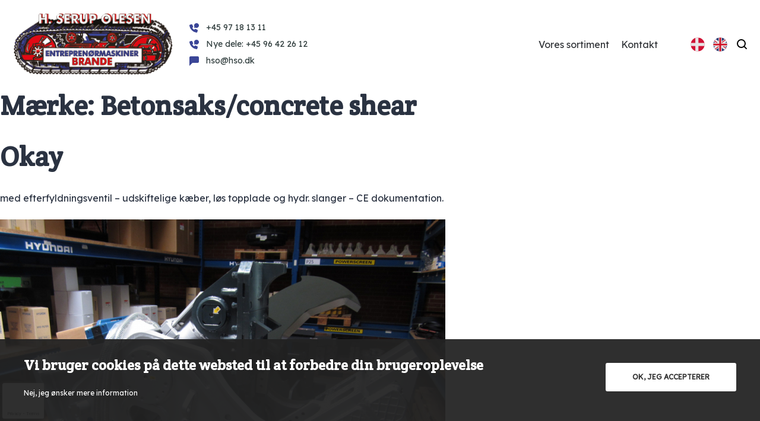

--- FILE ---
content_type: text/html; charset=UTF-8
request_url: https://hso.dk/maerke/betonsaks-concrete-shear/
body_size: 13118
content:
<!doctype html>
<html lang="da-DK">
<head>
	<meta charset="UTF-8">
	<meta name="viewport" content="width=device-width, initial-scale=1">
	<link rel="profile" href="https://gmpg.org/xfn/11">

	<meta name='robots' content='index, follow, max-image-preview:large, max-snippet:-1, max-video-preview:-1' />

	<!-- This site is optimized with the Yoast SEO plugin v25.4 - https://yoast.com/wordpress/plugins/seo/ -->
	<title>Betonsaks/concrete shear Arkiv - HSO</title>
	<link rel="canonical" href="https://hso.dk/maerke/betonsaks-concrete-shear/" />
	<meta property="og:locale" content="da_DK" />
	<meta property="og:type" content="article" />
	<meta property="og:title" content="Betonsaks/concrete shear Arkiv - HSO" />
	<meta property="og:url" content="https://hso.dk/maerke/betonsaks-concrete-shear/" />
	<meta property="og:site_name" content="HSO" />
	<meta name="twitter:card" content="summary_large_image" />
	<script type="application/ld+json" class="yoast-schema-graph">{"@context":"https://schema.org","@graph":[{"@type":"CollectionPage","@id":"https://hso.dk/maerke/betonsaks-concrete-shear/","url":"https://hso.dk/maerke/betonsaks-concrete-shear/","name":"Betonsaks/concrete shear Arkiv - HSO","isPartOf":{"@id":"https://hso.dk/#website"},"primaryImageOfPage":{"@id":"https://hso.dk/maerke/betonsaks-concrete-shear/#primaryimage"},"image":{"@id":"https://hso.dk/maerke/betonsaks-concrete-shear/#primaryimage"},"thumbnailUrl":"https://hso.dk/wp-content/uploads/2021/04/daemo_dmc210b_sn_113_nr_10003002_1_0.jpg","breadcrumb":{"@id":"https://hso.dk/maerke/betonsaks-concrete-shear/#breadcrumb"},"inLanguage":"da-DK"},{"@type":"ImageObject","inLanguage":"da-DK","@id":"https://hso.dk/maerke/betonsaks-concrete-shear/#primaryimage","url":"https://hso.dk/wp-content/uploads/2021/04/daemo_dmc210b_sn_113_nr_10003002_1_0.jpg","contentUrl":"https://hso.dk/wp-content/uploads/2021/04/daemo_dmc210b_sn_113_nr_10003002_1_0.jpg","width":750,"height":563},{"@type":"BreadcrumbList","@id":"https://hso.dk/maerke/betonsaks-concrete-shear/#breadcrumb","itemListElement":[{"@type":"ListItem","position":1,"name":"Hjem","item":"https://hso.dk/"},{"@type":"ListItem","position":2,"name":"Betonsaks/concrete shear"}]},{"@type":"WebSite","@id":"https://hso.dk/#website","url":"https://hso.dk/","name":"HSO","description":"H. Serup Olesen | Siden 1958","publisher":{"@id":"https://hso.dk/#organization"},"potentialAction":[{"@type":"SearchAction","target":{"@type":"EntryPoint","urlTemplate":"https://hso.dk/?s={search_term_string}"},"query-input":{"@type":"PropertyValueSpecification","valueRequired":true,"valueName":"search_term_string"}}],"inLanguage":"da-DK"},{"@type":"Organization","@id":"https://hso.dk/#organization","name":"HSO","url":"https://hso.dk/","logo":{"@type":"ImageObject","inLanguage":"da-DK","@id":"https://hso.dk/#/schema/logo/image/","url":"https://hso.dk/wp-content/uploads/2021/04/logo.png","contentUrl":"https://hso.dk/wp-content/uploads/2021/04/logo.png","width":280,"height":113,"caption":"HSO"},"image":{"@id":"https://hso.dk/#/schema/logo/image/"}}]}</script>
	<!-- / Yoast SEO plugin. -->


<link rel='dns-prefetch' href='//code.jquery.com' />
<link rel='dns-prefetch' href='//www.google.com' />
<link rel='dns-prefetch' href='//fonts.googleapis.com' />
<link rel="alternate" type="application/rss+xml" title="HSO &raquo; Betonsaks/concrete shear Mærke Feed" href="https://hso.dk/maerke/betonsaks-concrete-shear/feed/" />
		<!-- This site uses the Google Analytics by MonsterInsights plugin v9.10.0 - Using Analytics tracking - https://www.monsterinsights.com/ -->
							<script src="//www.googletagmanager.com/gtag/js?id=G-8RRDJNDX8M"  data-cfasync="false" data-wpfc-render="false" type="text/javascript" async></script>
			<script data-cfasync="false" data-wpfc-render="false" type="text/javascript">
				var mi_version = '9.10.0';
				var mi_track_user = true;
				var mi_no_track_reason = '';
								var MonsterInsightsDefaultLocations = {"page_location":"https:\/\/hso.dk\/maerke\/betonsaks-concrete-shear\/"};
								if ( typeof MonsterInsightsPrivacyGuardFilter === 'function' ) {
					var MonsterInsightsLocations = (typeof MonsterInsightsExcludeQuery === 'object') ? MonsterInsightsPrivacyGuardFilter( MonsterInsightsExcludeQuery ) : MonsterInsightsPrivacyGuardFilter( MonsterInsightsDefaultLocations );
				} else {
					var MonsterInsightsLocations = (typeof MonsterInsightsExcludeQuery === 'object') ? MonsterInsightsExcludeQuery : MonsterInsightsDefaultLocations;
				}

								var disableStrs = [
										'ga-disable-G-8RRDJNDX8M',
									];

				/* Function to detect opted out users */
				function __gtagTrackerIsOptedOut() {
					for (var index = 0; index < disableStrs.length; index++) {
						if (document.cookie.indexOf(disableStrs[index] + '=true') > -1) {
							return true;
						}
					}

					return false;
				}

				/* Disable tracking if the opt-out cookie exists. */
				if (__gtagTrackerIsOptedOut()) {
					for (var index = 0; index < disableStrs.length; index++) {
						window[disableStrs[index]] = true;
					}
				}

				/* Opt-out function */
				function __gtagTrackerOptout() {
					for (var index = 0; index < disableStrs.length; index++) {
						document.cookie = disableStrs[index] + '=true; expires=Thu, 31 Dec 2099 23:59:59 UTC; path=/';
						window[disableStrs[index]] = true;
					}
				}

				if ('undefined' === typeof gaOptout) {
					function gaOptout() {
						__gtagTrackerOptout();
					}
				}
								window.dataLayer = window.dataLayer || [];

				window.MonsterInsightsDualTracker = {
					helpers: {},
					trackers: {},
				};
				if (mi_track_user) {
					function __gtagDataLayer() {
						dataLayer.push(arguments);
					}

					function __gtagTracker(type, name, parameters) {
						if (!parameters) {
							parameters = {};
						}

						if (parameters.send_to) {
							__gtagDataLayer.apply(null, arguments);
							return;
						}

						if (type === 'event') {
														parameters.send_to = monsterinsights_frontend.v4_id;
							var hookName = name;
							if (typeof parameters['event_category'] !== 'undefined') {
								hookName = parameters['event_category'] + ':' + name;
							}

							if (typeof MonsterInsightsDualTracker.trackers[hookName] !== 'undefined') {
								MonsterInsightsDualTracker.trackers[hookName](parameters);
							} else {
								__gtagDataLayer('event', name, parameters);
							}
							
						} else {
							__gtagDataLayer.apply(null, arguments);
						}
					}

					__gtagTracker('js', new Date());
					__gtagTracker('set', {
						'developer_id.dZGIzZG': true,
											});
					if ( MonsterInsightsLocations.page_location ) {
						__gtagTracker('set', MonsterInsightsLocations);
					}
										__gtagTracker('config', 'G-8RRDJNDX8M', {"forceSSL":"true","link_attribution":"true"} );
										window.gtag = __gtagTracker;										(function () {
						/* https://developers.google.com/analytics/devguides/collection/analyticsjs/ */
						/* ga and __gaTracker compatibility shim. */
						var noopfn = function () {
							return null;
						};
						var newtracker = function () {
							return new Tracker();
						};
						var Tracker = function () {
							return null;
						};
						var p = Tracker.prototype;
						p.get = noopfn;
						p.set = noopfn;
						p.send = function () {
							var args = Array.prototype.slice.call(arguments);
							args.unshift('send');
							__gaTracker.apply(null, args);
						};
						var __gaTracker = function () {
							var len = arguments.length;
							if (len === 0) {
								return;
							}
							var f = arguments[len - 1];
							if (typeof f !== 'object' || f === null || typeof f.hitCallback !== 'function') {
								if ('send' === arguments[0]) {
									var hitConverted, hitObject = false, action;
									if ('event' === arguments[1]) {
										if ('undefined' !== typeof arguments[3]) {
											hitObject = {
												'eventAction': arguments[3],
												'eventCategory': arguments[2],
												'eventLabel': arguments[4],
												'value': arguments[5] ? arguments[5] : 1,
											}
										}
									}
									if ('pageview' === arguments[1]) {
										if ('undefined' !== typeof arguments[2]) {
											hitObject = {
												'eventAction': 'page_view',
												'page_path': arguments[2],
											}
										}
									}
									if (typeof arguments[2] === 'object') {
										hitObject = arguments[2];
									}
									if (typeof arguments[5] === 'object') {
										Object.assign(hitObject, arguments[5]);
									}
									if ('undefined' !== typeof arguments[1].hitType) {
										hitObject = arguments[1];
										if ('pageview' === hitObject.hitType) {
											hitObject.eventAction = 'page_view';
										}
									}
									if (hitObject) {
										action = 'timing' === arguments[1].hitType ? 'timing_complete' : hitObject.eventAction;
										hitConverted = mapArgs(hitObject);
										__gtagTracker('event', action, hitConverted);
									}
								}
								return;
							}

							function mapArgs(args) {
								var arg, hit = {};
								var gaMap = {
									'eventCategory': 'event_category',
									'eventAction': 'event_action',
									'eventLabel': 'event_label',
									'eventValue': 'event_value',
									'nonInteraction': 'non_interaction',
									'timingCategory': 'event_category',
									'timingVar': 'name',
									'timingValue': 'value',
									'timingLabel': 'event_label',
									'page': 'page_path',
									'location': 'page_location',
									'title': 'page_title',
									'referrer' : 'page_referrer',
								};
								for (arg in args) {
																		if (!(!args.hasOwnProperty(arg) || !gaMap.hasOwnProperty(arg))) {
										hit[gaMap[arg]] = args[arg];
									} else {
										hit[arg] = args[arg];
									}
								}
								return hit;
							}

							try {
								f.hitCallback();
							} catch (ex) {
							}
						};
						__gaTracker.create = newtracker;
						__gaTracker.getByName = newtracker;
						__gaTracker.getAll = function () {
							return [];
						};
						__gaTracker.remove = noopfn;
						__gaTracker.loaded = true;
						window['__gaTracker'] = __gaTracker;
					})();
									} else {
										console.log("");
					(function () {
						function __gtagTracker() {
							return null;
						}

						window['__gtagTracker'] = __gtagTracker;
						window['gtag'] = __gtagTracker;
					})();
									}
			</script>
							<!-- / Google Analytics by MonsterInsights -->
		<style id='wp-img-auto-sizes-contain-inline-css' type='text/css'>
img:is([sizes=auto i],[sizes^="auto," i]){contain-intrinsic-size:3000px 1500px}
/*# sourceURL=wp-img-auto-sizes-contain-inline-css */
</style>
<style id='wp-emoji-styles-inline-css' type='text/css'>

	img.wp-smiley, img.emoji {
		display: inline !important;
		border: none !important;
		box-shadow: none !important;
		height: 1em !important;
		width: 1em !important;
		margin: 0 0.07em !important;
		vertical-align: -0.1em !important;
		background: none !important;
		padding: 0 !important;
	}
/*# sourceURL=wp-emoji-styles-inline-css */
</style>
<link rel='stylesheet' id='wp-block-library-css' href='https://hso.dk/wp-includes/css/dist/block-library/style.min.css?ver=6.9' type='text/css' media='all' />
<style id='global-styles-inline-css' type='text/css'>
:root{--wp--preset--aspect-ratio--square: 1;--wp--preset--aspect-ratio--4-3: 4/3;--wp--preset--aspect-ratio--3-4: 3/4;--wp--preset--aspect-ratio--3-2: 3/2;--wp--preset--aspect-ratio--2-3: 2/3;--wp--preset--aspect-ratio--16-9: 16/9;--wp--preset--aspect-ratio--9-16: 9/16;--wp--preset--color--black: #000000;--wp--preset--color--cyan-bluish-gray: #abb8c3;--wp--preset--color--white: #ffffff;--wp--preset--color--pale-pink: #f78da7;--wp--preset--color--vivid-red: #cf2e2e;--wp--preset--color--luminous-vivid-orange: #ff6900;--wp--preset--color--luminous-vivid-amber: #fcb900;--wp--preset--color--light-green-cyan: #7bdcb5;--wp--preset--color--vivid-green-cyan: #00d084;--wp--preset--color--pale-cyan-blue: #8ed1fc;--wp--preset--color--vivid-cyan-blue: #0693e3;--wp--preset--color--vivid-purple: #9b51e0;--wp--preset--gradient--vivid-cyan-blue-to-vivid-purple: linear-gradient(135deg,rgb(6,147,227) 0%,rgb(155,81,224) 100%);--wp--preset--gradient--light-green-cyan-to-vivid-green-cyan: linear-gradient(135deg,rgb(122,220,180) 0%,rgb(0,208,130) 100%);--wp--preset--gradient--luminous-vivid-amber-to-luminous-vivid-orange: linear-gradient(135deg,rgb(252,185,0) 0%,rgb(255,105,0) 100%);--wp--preset--gradient--luminous-vivid-orange-to-vivid-red: linear-gradient(135deg,rgb(255,105,0) 0%,rgb(207,46,46) 100%);--wp--preset--gradient--very-light-gray-to-cyan-bluish-gray: linear-gradient(135deg,rgb(238,238,238) 0%,rgb(169,184,195) 100%);--wp--preset--gradient--cool-to-warm-spectrum: linear-gradient(135deg,rgb(74,234,220) 0%,rgb(151,120,209) 20%,rgb(207,42,186) 40%,rgb(238,44,130) 60%,rgb(251,105,98) 80%,rgb(254,248,76) 100%);--wp--preset--gradient--blush-light-purple: linear-gradient(135deg,rgb(255,206,236) 0%,rgb(152,150,240) 100%);--wp--preset--gradient--blush-bordeaux: linear-gradient(135deg,rgb(254,205,165) 0%,rgb(254,45,45) 50%,rgb(107,0,62) 100%);--wp--preset--gradient--luminous-dusk: linear-gradient(135deg,rgb(255,203,112) 0%,rgb(199,81,192) 50%,rgb(65,88,208) 100%);--wp--preset--gradient--pale-ocean: linear-gradient(135deg,rgb(255,245,203) 0%,rgb(182,227,212) 50%,rgb(51,167,181) 100%);--wp--preset--gradient--electric-grass: linear-gradient(135deg,rgb(202,248,128) 0%,rgb(113,206,126) 100%);--wp--preset--gradient--midnight: linear-gradient(135deg,rgb(2,3,129) 0%,rgb(40,116,252) 100%);--wp--preset--font-size--small: 13px;--wp--preset--font-size--medium: 20px;--wp--preset--font-size--large: 36px;--wp--preset--font-size--x-large: 42px;--wp--preset--spacing--20: 0.44rem;--wp--preset--spacing--30: 0.67rem;--wp--preset--spacing--40: 1rem;--wp--preset--spacing--50: 1.5rem;--wp--preset--spacing--60: 2.25rem;--wp--preset--spacing--70: 3.38rem;--wp--preset--spacing--80: 5.06rem;--wp--preset--shadow--natural: 6px 6px 9px rgba(0, 0, 0, 0.2);--wp--preset--shadow--deep: 12px 12px 50px rgba(0, 0, 0, 0.4);--wp--preset--shadow--sharp: 6px 6px 0px rgba(0, 0, 0, 0.2);--wp--preset--shadow--outlined: 6px 6px 0px -3px rgb(255, 255, 255), 6px 6px rgb(0, 0, 0);--wp--preset--shadow--crisp: 6px 6px 0px rgb(0, 0, 0);}:where(.is-layout-flex){gap: 0.5em;}:where(.is-layout-grid){gap: 0.5em;}body .is-layout-flex{display: flex;}.is-layout-flex{flex-wrap: wrap;align-items: center;}.is-layout-flex > :is(*, div){margin: 0;}body .is-layout-grid{display: grid;}.is-layout-grid > :is(*, div){margin: 0;}:where(.wp-block-columns.is-layout-flex){gap: 2em;}:where(.wp-block-columns.is-layout-grid){gap: 2em;}:where(.wp-block-post-template.is-layout-flex){gap: 1.25em;}:where(.wp-block-post-template.is-layout-grid){gap: 1.25em;}.has-black-color{color: var(--wp--preset--color--black) !important;}.has-cyan-bluish-gray-color{color: var(--wp--preset--color--cyan-bluish-gray) !important;}.has-white-color{color: var(--wp--preset--color--white) !important;}.has-pale-pink-color{color: var(--wp--preset--color--pale-pink) !important;}.has-vivid-red-color{color: var(--wp--preset--color--vivid-red) !important;}.has-luminous-vivid-orange-color{color: var(--wp--preset--color--luminous-vivid-orange) !important;}.has-luminous-vivid-amber-color{color: var(--wp--preset--color--luminous-vivid-amber) !important;}.has-light-green-cyan-color{color: var(--wp--preset--color--light-green-cyan) !important;}.has-vivid-green-cyan-color{color: var(--wp--preset--color--vivid-green-cyan) !important;}.has-pale-cyan-blue-color{color: var(--wp--preset--color--pale-cyan-blue) !important;}.has-vivid-cyan-blue-color{color: var(--wp--preset--color--vivid-cyan-blue) !important;}.has-vivid-purple-color{color: var(--wp--preset--color--vivid-purple) !important;}.has-black-background-color{background-color: var(--wp--preset--color--black) !important;}.has-cyan-bluish-gray-background-color{background-color: var(--wp--preset--color--cyan-bluish-gray) !important;}.has-white-background-color{background-color: var(--wp--preset--color--white) !important;}.has-pale-pink-background-color{background-color: var(--wp--preset--color--pale-pink) !important;}.has-vivid-red-background-color{background-color: var(--wp--preset--color--vivid-red) !important;}.has-luminous-vivid-orange-background-color{background-color: var(--wp--preset--color--luminous-vivid-orange) !important;}.has-luminous-vivid-amber-background-color{background-color: var(--wp--preset--color--luminous-vivid-amber) !important;}.has-light-green-cyan-background-color{background-color: var(--wp--preset--color--light-green-cyan) !important;}.has-vivid-green-cyan-background-color{background-color: var(--wp--preset--color--vivid-green-cyan) !important;}.has-pale-cyan-blue-background-color{background-color: var(--wp--preset--color--pale-cyan-blue) !important;}.has-vivid-cyan-blue-background-color{background-color: var(--wp--preset--color--vivid-cyan-blue) !important;}.has-vivid-purple-background-color{background-color: var(--wp--preset--color--vivid-purple) !important;}.has-black-border-color{border-color: var(--wp--preset--color--black) !important;}.has-cyan-bluish-gray-border-color{border-color: var(--wp--preset--color--cyan-bluish-gray) !important;}.has-white-border-color{border-color: var(--wp--preset--color--white) !important;}.has-pale-pink-border-color{border-color: var(--wp--preset--color--pale-pink) !important;}.has-vivid-red-border-color{border-color: var(--wp--preset--color--vivid-red) !important;}.has-luminous-vivid-orange-border-color{border-color: var(--wp--preset--color--luminous-vivid-orange) !important;}.has-luminous-vivid-amber-border-color{border-color: var(--wp--preset--color--luminous-vivid-amber) !important;}.has-light-green-cyan-border-color{border-color: var(--wp--preset--color--light-green-cyan) !important;}.has-vivid-green-cyan-border-color{border-color: var(--wp--preset--color--vivid-green-cyan) !important;}.has-pale-cyan-blue-border-color{border-color: var(--wp--preset--color--pale-cyan-blue) !important;}.has-vivid-cyan-blue-border-color{border-color: var(--wp--preset--color--vivid-cyan-blue) !important;}.has-vivid-purple-border-color{border-color: var(--wp--preset--color--vivid-purple) !important;}.has-vivid-cyan-blue-to-vivid-purple-gradient-background{background: var(--wp--preset--gradient--vivid-cyan-blue-to-vivid-purple) !important;}.has-light-green-cyan-to-vivid-green-cyan-gradient-background{background: var(--wp--preset--gradient--light-green-cyan-to-vivid-green-cyan) !important;}.has-luminous-vivid-amber-to-luminous-vivid-orange-gradient-background{background: var(--wp--preset--gradient--luminous-vivid-amber-to-luminous-vivid-orange) !important;}.has-luminous-vivid-orange-to-vivid-red-gradient-background{background: var(--wp--preset--gradient--luminous-vivid-orange-to-vivid-red) !important;}.has-very-light-gray-to-cyan-bluish-gray-gradient-background{background: var(--wp--preset--gradient--very-light-gray-to-cyan-bluish-gray) !important;}.has-cool-to-warm-spectrum-gradient-background{background: var(--wp--preset--gradient--cool-to-warm-spectrum) !important;}.has-blush-light-purple-gradient-background{background: var(--wp--preset--gradient--blush-light-purple) !important;}.has-blush-bordeaux-gradient-background{background: var(--wp--preset--gradient--blush-bordeaux) !important;}.has-luminous-dusk-gradient-background{background: var(--wp--preset--gradient--luminous-dusk) !important;}.has-pale-ocean-gradient-background{background: var(--wp--preset--gradient--pale-ocean) !important;}.has-electric-grass-gradient-background{background: var(--wp--preset--gradient--electric-grass) !important;}.has-midnight-gradient-background{background: var(--wp--preset--gradient--midnight) !important;}.has-small-font-size{font-size: var(--wp--preset--font-size--small) !important;}.has-medium-font-size{font-size: var(--wp--preset--font-size--medium) !important;}.has-large-font-size{font-size: var(--wp--preset--font-size--large) !important;}.has-x-large-font-size{font-size: var(--wp--preset--font-size--x-large) !important;}
/*# sourceURL=global-styles-inline-css */
</style>

<style id='classic-theme-styles-inline-css' type='text/css'>
/*! This file is auto-generated */
.wp-block-button__link{color:#fff;background-color:#32373c;border-radius:9999px;box-shadow:none;text-decoration:none;padding:calc(.667em + 2px) calc(1.333em + 2px);font-size:1.125em}.wp-block-file__button{background:#32373c;color:#fff;text-decoration:none}
/*# sourceURL=/wp-includes/css/classic-themes.min.css */
</style>
<link rel='stylesheet' id='contact-form-7-css' href='https://hso.dk/wp-content/plugins/contact-form-7/includes/css/styles.css?ver=5.6.4' type='text/css' media='all' />
<link rel='stylesheet' id='wpml-legacy-horizontal-list-0-css' href='https://hso.dk/wp-content/plugins/sitepress-multilingual-cms/templates/language-switchers/legacy-list-horizontal/style.min.css?ver=1' type='text/css' media='all' />
<link rel='stylesheet' id='taxopress-frontend-css-css' href='https://hso.dk/wp-content/plugins/simple-tags/assets/frontend/css/frontend.css?ver=3.25.1' type='text/css' media='all' />
<link rel='stylesheet' id='font-lexend-css' href='https://fonts.googleapis.com/css2?family=Lexend+Deca&#038;display=swap&#038;ver=6.9' type='text/css' media='all' />
<link rel='stylesheet' id='font-crete-css' href='https://fonts.googleapis.com/css2?family=Crete+Round%3Aital%400%3B1&#038;display=swap&#038;ver=6.9' type='text/css' media='all' />
<link rel='stylesheet' id='nomilk-style-css' href='https://hso.dk/wp-content/themes/nomilk/style.css?ver=6.9' type='text/css' media='all' />
<link rel='stylesheet' id='FancyBox-css' href='https://hso.dk/wp-content/themes/nomilk/inc/vendor/fancybox/jquery.fancybox.min.css?ver=6.9' type='text/css' media='all' />
<script type="text/javascript" id="wpml-cookie-js-extra">
/* <![CDATA[ */
var wpml_cookies = {"wp-wpml_current_language":{"value":"da","expires":1,"path":"/"}};
var wpml_cookies = {"wp-wpml_current_language":{"value":"da","expires":1,"path":"/"}};
//# sourceURL=wpml-cookie-js-extra
/* ]]> */
</script>
<script type="text/javascript" src="https://hso.dk/wp-content/plugins/sitepress-multilingual-cms/res/js/cookies/language-cookie.js?ver=476000" id="wpml-cookie-js" defer="defer" data-wp-strategy="defer"></script>
<script type="text/javascript" src="https://hso.dk/wp-content/plugins/google-analytics-for-wordpress/assets/js/frontend-gtag.min.js?ver=9.10.0" id="monsterinsights-frontend-script-js" async="async" data-wp-strategy="async"></script>
<script data-cfasync="false" data-wpfc-render="false" type="text/javascript" id='monsterinsights-frontend-script-js-extra'>/* <![CDATA[ */
var monsterinsights_frontend = {"js_events_tracking":"true","download_extensions":"doc,pdf,ppt,zip,xls,docx,pptx,xlsx","inbound_paths":"[{\"path\":\"\\\/go\\\/\",\"label\":\"affiliate\"},{\"path\":\"\\\/recommend\\\/\",\"label\":\"affiliate\"}]","home_url":"https:\/\/hso.dk","hash_tracking":"false","v4_id":"G-8RRDJNDX8M"};/* ]]> */
</script>
<script type="text/javascript" src="https://code.jquery.com/jquery-3.6.0.min.js?ver=3.6.0" id="jquery-js"></script>
<script type="text/javascript" src="https://hso.dk/wp-content/plugins/simple-tags/assets/frontend/js/frontend.js?ver=3.25.1" id="taxopress-frontend-js-js"></script>
<script type="text/javascript" src="https://hso.dk/wp-content/themes/nomilk/inc/vendor/owl/owl.carousel.min.js?ver=6.9" id="OwlCarousel-js"></script>
<link rel="https://api.w.org/" href="https://hso.dk/wp-json/" /><link rel="alternate" title="JSON" type="application/json" href="https://hso.dk/wp-json/wp/v2/maerke/3183" /><link rel="EditURI" type="application/rsd+xml" title="RSD" href="https://hso.dk/xmlrpc.php?rsd" />
<meta name="generator" content="WordPress 6.9" />
<meta name="generator" content="WPML ver:4.7.6 stt:12,1;" />
		<style type="text/css" id="wp-custom-css">
			.category-grid .category-single a .cat-icon img {
	width: 100%;
}		</style>
		</head>

<body data-rsssl=1 class="archive tax-maerke term-betonsaks-concrete-shear term-3183 wp-custom-logo wp-theme-nomilk">


<div id="page" class="site">
	<div class="fixed-menu">
	<header id="masthead" class="site-header container">
			<div class="left">
				<div class="site-branding">
					<a href="https://hso.dk">
						<img src="https://hso.dk/wp-content/uploads/2021/04/logo.png">
					</a>
				</div><!-- .site-branding -->
				<ul class="general_information">
					<a href="tel:+45 97 18 13 11"><li><svg xmlns="http://www.w3.org/2000/svg" viewBox="0 0 16 16" width="16" height="16"><title>call doctor</title><g class="nc-icon-wrapper" fill="#111111"><path d="M13.167,11.021,10.45,9.814a1.4,1.4,0,0,0-1.662.4l-.783.979A10.7,10.7,0,0,1,4.8,8l.979-.783a1.4,1.4,0,0,0,.4-1.661L4.981,2.832a1.4,1.4,0,0,0-1.632-.787l-2.3.6A1.4,1.4,0,0,0,.014,4.2,13.91,13.91,0,0,0,11.806,15.986a1.4,1.4,0,0,0,1.552-1.037l.6-2.3A1.394,1.394,0,0,0,13.167,11.021Z" fill="#111111"/><path d="M12,0A3.993,3.993,0,0,0,8.383,5.7L8,8l2.3-.383A4,4,0,1,0,12,0Z" data-color="color-2"/></g></svg>+45 97 18 13 11</li></a>
					<a href="tel:Nye dele: +45 96 42 26 12"><li><svg xmlns="http://www.w3.org/2000/svg" viewBox="0 0 16 16" width="16" height="16"><title>call doctor</title><g class="nc-icon-wrapper" fill="#111111"><path d="M13.167,11.021,10.45,9.814a1.4,1.4,0,0,0-1.662.4l-.783.979A10.7,10.7,0,0,1,4.8,8l.979-.783a1.4,1.4,0,0,0,.4-1.661L4.981,2.832a1.4,1.4,0,0,0-1.632-.787l-2.3.6A1.4,1.4,0,0,0,.014,4.2,13.91,13.91,0,0,0,11.806,15.986a1.4,1.4,0,0,0,1.552-1.037l.6-2.3A1.394,1.394,0,0,0,13.167,11.021Z" fill="#111111"/><path d="M12,0A3.993,3.993,0,0,0,8.383,5.7L8,8l2.3-.383A4,4,0,1,0,12,0Z" data-color="color-2"/></g></svg>Nye dele: +45 96 42 26 12</li></a>
					<a href="mailto:hso@hso.dk"><li><svg xmlns="http://www.w3.org/2000/svg" viewBox="0 0 16 16" width="16" height="16"><title>customer support</title><g class="nc-icon-wrapper" fill="#111111"><path fill="#111111" d="M0,2v14l5-5h9c1.105,0,2-0.895,2-2V2c0-1.105-0.895-2-2-2H2C0.895,0,0,0.895,0,2z"/></g></svg>hso@hso.dk</li></a>
				</ul>
			</div>
			<div class="right">

				<div class="navigation_items">
					<nav id="site-navigation" class="main-navigation menu">
						<div class="menu-primaer-container"><ul id="primary-menu" class="menu"><li id="menu-item-125484" class="menu-item menu-item-type-post_type menu-item-object-page menu-item-125484"><a href="https://hso.dk/sortiment/">Vores sortiment</a></li>
<li id="menu-item-125483" class="menu-item menu-item-type-post_type menu-item-object-page menu-item-125483"><a href="https://hso.dk/kontakt/">Kontakt</a></li>
</ul></div>					</nav>

					<div class="flag">
					
<div class="wpml-ls-statics-shortcode_actions wpml-ls wpml-ls-legacy-list-horizontal">
	<ul><li class="wpml-ls-slot-shortcode_actions wpml-ls-item wpml-ls-item-da wpml-ls-current-language wpml-ls-first-item wpml-ls-item-legacy-list-horizontal">
				<a href="https://hso.dk/maerke/betonsaks-concrete-shear/" class="wpml-ls-link">
                                                        <img
            class="wpml-ls-flag"
            src="https://hso.dk/wp-content/uploads/flags/da.svg"
            alt="Dansk"
            width=18
            height=12
    /></a>
			</li><li class="wpml-ls-slot-shortcode_actions wpml-ls-item wpml-ls-item-en wpml-ls-last-item wpml-ls-item-legacy-list-horizontal">
				<a href="https://hso.dk/en/maerke/betonsaks-concrete-shear-en/" class="wpml-ls-link">
                                                        <img
            class="wpml-ls-flag"
            src="https://hso.dk/wp-content/uploads/flags/en.svg"
            alt="English"
            width=18
            height=12
    /></a>
			</li></ul>
</div>
					</div>
				</div>

				<svg id="show-search-wrap" width="20" height="20" viewBox="0 0 20 20" fill="none" xmlns="http://www.w3.org/2000/svg"><path d="M17 17L14 14" stroke="black" stroke-width="2" stroke-miterlimit="10" stroke-linecap="round" stroke-linejoin="round"></path><path d="M8.5 15C12.0899 15 15 12.0899 15 8.5C15 4.91015 12.0899 2 8.5 2C4.91015 2 2 4.91015 2 8.5C2 12.0899 4.91015 15 8.5 15Z" stroke="black" stroke-width="2" stroke-miterlimit="10" stroke-linecap="round" stroke-linejoin="round"></path></svg>	
				<div class="search-header-wrap">
					<div class="section-search-hero">
						<div class="search-hero-input-wrap">
							<div class="search-header-container">
								<input type="hidden" value="da" name="lang" id="lang"></input>
								<input type="text" placeholder="Søg efter produkter, maskiner eller kategorier..." name="keyword_header" id="keyword_header">
								<a href="#" class="search-btn header-btn">Søg</a>
								<div id="datafetch_header">
									<div id="response_header">
									</div>
								<div class="ajax_spinner"><svg xmlns="http://www.w3.org/2000/svg" viewBox="0 0 64 64" width="64" height="64"><title>dots 06</title><g class="nc-icon-wrapper" fill="#000000"><g class="nc-loop_dots-06-64" transform="rotate(225 32 32)"> <circle fill="#000000" cx="32" cy="8" r="6"/> <circle fill="#000000" cx="48.97056" cy="15.02944" r="6" style="opacity: 0.4;"/> <circle fill="#000000" cx="56" cy="32" r="6" style="opacity: 0.4;"/> <circle fill="#000000" cx="48.97056" cy="48.97056" r="6" style="opacity: 0.4;"/> <circle fill="#000000" cx="32" cy="56" r="6" style="opacity: 0.4;"/> <circle fill="#000000" cx="15.02944" cy="48.97056" r="6" style="opacity: 0.4;"/> <circle fill="#000000" cx="8" cy="32" r="6" style="opacity: 0.6;"/> <circle fill="#000000" cx="15.02944" cy="15.02944" r="6" style="opacity: 0.8;"/> </g></svg></div>
								</div>
							</div>
						</div>
					</div>
				</div>
				<div class="burger">
					<div>
						<span></span>
					</div>
				</div>
			</div>
	</header><!-- #masthead -->
	</div>
	<script>
		$( ".burger" ).click(function() {
			$('#masthead').toggleClass('hello-mobile');
		});
	</script>

	<div id="primary" class="content-area">
		<main id="main" class="site-main hej">

		
			<header class="page-header">
				<h1 class="page-title">Mærke: <span>Betonsaks/concrete shear</span></h1>				<h1>Okay</h1>
			</header><!-- .page-header -->

			<p>med efterfyldningsventil &#8211; udskiftelige kæber, løs topplade og hydr. slanger &#8211; CE dokumentation.</p>
<img width="750" height="563" src="https://hso.dk/wp-content/uploads/2021/04/daemo_dmc210b_sn_113_nr_10003002_1_0.jpg" class="attachment-post-thumbnail size-post-thumbnail wp-post-image" alt="" decoding="async" fetchpriority="high" srcset="https://hso.dk/wp-content/uploads/2021/04/daemo_dmc210b_sn_113_nr_10003002_1_0.jpg 750w, https://hso.dk/wp-content/uploads/2021/04/daemo_dmc210b_sn_113_nr_10003002_1_0-300x225.jpg 300w" sizes="(max-width: 750px) 100vw, 750px" />
		</main><!-- #main -->
	</div><!-- #primary -->



<footer class="site-footer">
<div class="container">
	<div class="footer-top padding-m">
		<div class="footer-logo">
			<img width="280" height="113" src="https://hso.dk/wp-content/uploads/2021/04/logo.png" class="attachment-medium size-medium" alt="" decoding="async" loading="lazy" />		</div>
		<div class="footer-cta" style="flex-wrap:wrap;">
						<a style="margin-bottom: 20px;" href="tel:+45 97 18 13 11"><svg width="28" height="28" viewBox="0 0 28 28" fill="none" xmlns="http://www.w3.org/2000/svg"><g opacity="0.2" ><path d="M22.4932 19.3691L17.8516 17.3072C17.3694 17.0915 16.8292 17.0416 16.3156 17.1652C15.802 17.2888 15.3437 17.579 15.0124 17.9905L13.6748 19.663C11.4818 18.2557 9.61498 16.3959 8.19955 14.2083L9.87201 12.8706C10.2831 12.5394 10.5731 12.0814 10.6967 11.5682C10.8203 11.0549 10.7706 10.5152 10.5553 10.0331L8.50876 5.37958C8.27878 4.86141 7.87222 4.44178 7.36158 4.19553C6.85094 3.94929 6.26943 3.89244 5.72076 4.03513L1.7916 5.06013C1.22156 5.20762 0.725971 5.5602 0.399725 6.05036C0.0734791 6.54052 -0.0604908 7.1338 0.0234706 7.71658C0.755398 12.7985 3.1136 17.5066 6.74505 21.1363C10.3765 24.7659 15.0859 27.1217 20.1681 27.851C20.7506 27.9335 21.343 27.7984 21.8321 27.4716C22.3212 27.1447 22.6728 26.6491 22.8195 26.0795L23.8445 22.1503C23.987 21.6018 23.9293 21.0203 23.6816 20.5106C23.4339 20.0008 23.0125 19.5961 22.4932 19.3691Z" fill="white"/><path d="M20.4998 0.54164C19.3487 0.539545 18.2157 0.8288 17.2065 1.38247C16.1972 1.93613 15.3445 2.7362 14.7278 3.70817C14.111 4.68013 13.7502 5.79237 13.6791 6.9413C13.6079 8.09024 13.8287 9.23849 14.3208 10.2791L13.6665 14.2083L17.5956 13.554C18.5225 13.9917 19.5359 14.2152 20.5608 14.2081C21.5857 14.201 22.5959 13.9635 23.5166 13.513C24.4372 13.0626 25.2448 12.4108 25.8794 11.6059C26.514 10.8011 26.9595 9.86378 27.1827 8.86343C27.406 7.86309 27.4013 6.82534 27.1692 5.82703C26.937 4.82872 26.4832 3.89543 25.8414 3.09627C25.1997 2.29711 24.3863 1.65256 23.4617 1.21035C22.537 0.768135 21.5248 0.539591 20.4998 0.54164Z" fill="white"/></g></svg>+45 97 18 13 11</a>
			<a style="margin-bottom: 20px;" href="mailto:hso@hso.dk"><svg width="28" height="28" viewBox="0 0 28 28" fill="none" xmlns="http://www.w3.org/2000/svg"><g opacity="0.2"><path d="M0 3.95829V27.875L8.54167 19.3333H23.9167C25.8044 19.3333 27.3333 17.8043 27.3333 15.9166V3.95829C27.3333 2.07058 25.8044 0.541626 23.9167 0.541626H3.41667C1.52896 0.541626 0 2.07058 0 3.95829Z" fill="white"/></g></svg>hso@hso.dk</a>
			<a style="margin-bottom: 20px; margin-top: -3px;" href="https://www.facebook.com/profile.php?id=100063911019014" target="_blank"><svg xmlns="http://www.w3.org/2000/svg" width="32" height="32" viewBox="0 0 32 32"><title>logo-facebook</title><g fill="white"><path d="M32,16A16,16,0,1,0,13.5,31.806V20.625H9.438V16H13.5V12.475c0-4.01,2.389-6.225,6.043-6.225a24.644,24.644,0,0,1,3.582.312V10.5H21.107A2.312,2.312,0,0,0,18.5,13v3h4.438l-.71,4.625H18.5V31.806A16,16,0,0,0,32,16Z" fill="white"></path></g></svg></a>
			<a style="margin-bottom: 20px; margin-top: -3px;" href="https://www.instagram.com/hserupolesen/" target="_blank"><svg xmlns="http://www.w3.org/2000/svg" width="32" height="32" viewBox="0 0 32 32"><title>logo-instagram</title><g fill="white"><path d="M16,3.7c4,0,4.48.015,6.061.087a8.293,8.293,0,0,1,2.786.517,4.644,4.644,0,0,1,1.724,1.122,4.644,4.644,0,0,1,1.122,1.724,8.293,8.293,0,0,1,.517,2.786C28.282,11.52,28.3,12,28.3,16s-.015,4.48-.087,6.061a8.293,8.293,0,0,1-.517,2.786,4.97,4.97,0,0,1-2.846,2.846,8.293,8.293,0,0,1-2.786.517c-1.581.072-2.056.087-6.061.087s-4.48-.015-6.061-.087a8.293,8.293,0,0,1-2.786-.517,4.644,4.644,0,0,1-1.724-1.122,4.644,4.644,0,0,1-1.122-1.724,8.293,8.293,0,0,1-.517-2.786C3.718,20.48,3.7,20.005,3.7,16s.015-4.48.087-6.061a8.293,8.293,0,0,1,.517-2.786A4.644,4.644,0,0,1,5.429,5.429,4.644,4.644,0,0,1,7.153,4.307,8.293,8.293,0,0,1,9.939,3.79C11.52,3.718,12,3.7,16,3.7M16,1c-4.074,0-4.585.017-6.184.09a11.044,11.044,0,0,0-3.642.7A7.364,7.364,0,0,0,3.518,3.518,7.364,7.364,0,0,0,1.787,6.174a11.044,11.044,0,0,0-.7,3.642C1.017,11.415,1,11.926,1,16s.017,4.585.09,6.184a11.044,11.044,0,0,0,.7,3.642,7.364,7.364,0,0,0,1.731,2.656,7.364,7.364,0,0,0,2.656,1.731,11.044,11.044,0,0,0,3.642.7c1.6.073,2.11.09,6.184.09s4.585-.017,6.184-.09a11.044,11.044,0,0,0,3.642-.7,7.683,7.683,0,0,0,4.387-4.387,11.044,11.044,0,0,0,.7-3.642c.073-1.6.09-2.11.09-6.184s-.017-4.585-.09-6.184a11.044,11.044,0,0,0-.7-3.642,7.364,7.364,0,0,0-1.731-2.656,7.364,7.364,0,0,0-2.656-1.731,11.044,11.044,0,0,0-3.642-.7C20.585,1.017,20.074,1,16,1Z" fill="white"></path><path d="M16,8.3A7.7,7.7,0,1,0,23.7,16,7.7,7.7,0,0,0,16,8.3ZM16,21a5,5,0,1,1,5-5A5,5,0,0,1,16,21Z" fill="white"></path><circle cx="24.007" cy="7.993" r="1.8" fill="white"></circle></g></svg></a>
		</div>
	</div>
	<div class="footer-mid padding-m">
		<div class="footer-row">
							<div class="footer-col footer-col-1">
					<p class="footer-head">H. Serup Olesen A/S</p>
					<div class="footer-content">
						<p>Kontakt os for et uforpligtigende tilbud. Vi har et stort sortiment indenfor entreprenørmaskiner og udstyr.</p>
<p>CVR. 42 61 26 18</p>
					</div>
				</div>
					
								<div class="footer-col footer-col-2">
					<p class="footer-head">Administration &amp; kontor</p>
					<div class="footer-content">
						<p>Vejlevej 94-96<br />
DK-7330 Brande</p>
<p>+45 97 18 13 11</p>
					</div>
				</div>
					
								<div class="footer-col footer-col-3">
					<p class="footer-head">Brugte reservedele</p>
					<div class="footer-content">
						<p>Skerrisvej 14<br />
DK-7330 Brande</p>
<p>+45 97 18 13 11</p>
					</div>
				</div>
					
								<div class="footer-col footer-col-4">
					<p class="footer-head">Lager</p>
					<div class="footer-content">
						<p><strong>Nye reservedele</strong><br />
+45 96 42 26 12</p>
<p><strong>Brugte reservedele</strong><br />
+45 97 18 13 11</p>
					</div>
				</div>
					
								<div class="footer-col footer-col-5">
					<p class="footer-head">Links</p>
					<div class="footer-content">
						<ul>
<li><a href="https://hso.dk/salgs-leveringsbetingelser/">Handelsbetingelser</a></li>
</ul>
					</div>
				</div>
					
						</div>
	</div>
	<div class="footer-bottom padding-s">
		<p>Der tages forbehold for tastefejl, formuleringsfejl på hjemmesiden samt i al annonceringsmateriale. Kun salg til momsregistrerede firmaer, ikke privatpersoner</p>
	</div>
</div>

<div id="cookie-holder">
	<div class="cookie-contain">
		<h3>Vi bruger cookies på dette websted til at forbedre din brugeroplevelse</h3>
		<p><a href="/cookie-og-privatlivspolitik/">Nej, jeg ønsker mere information</a></p>
		<a class="accepter" onclick="cookieswm()">OK, jeg accepterer</a>
	</div>
</div>

<script>
 function cookieswm(){
 	var expire=new Date();
    expire=new Date(expire.getTime()+7776000000);
 	document.cookie = "kager=Ja; path=/; expires="+expire;
 	document.getElementById('cookie-holder').style.display='none';
 }

   // Confirm that cookie does not exist
	if (document.cookie.indexOf('kager') == -1 ) {
		document.getElementById("cookie-holder").style.display = "block";
	}else {
		document.getElementById("cookie-holder").style.display = "none"; 
	}
</script>

<script>
	$( document ).ready(function() {

		$('#scroll_to_top').hide();

		$(document).scroll(function() {
			var y = $(this).scrollTop();
			if (y > 400) {
				$('#scroll_to_top').fadeIn();
			} else {
				$('#scroll_to_top').fadeOut();
			}
		});
	});
</script>

<style>
	
a.in-search-link {  
    margin-top: 17px;
    background: black;
    width: 100%;
    display: block;
    color: white;
    border-radius: 5px;
    text-align: center;
}

</style>
<script type="text/javascript"> 

							const $search_bar = $('.search-header-wrap'); 

							$(document).mouseup(e => {
								if (!$search_bar.is(e.target)&& $search_bar.has(e.target).length === 0){
									$search_bar.removeClass('show_search');
								}
							}); 

							$('#show-search-wrap').on('click', () => {
							$search_bar.toggleClass('show_search');
							$search_bar.toggleClass('first_show');
							$search_bar.find('input').focus();
							}); 

							function fetch_header(){
                                $.ajax({
                                    url: 'https://hso.dk/wp-admin/admin-ajax.php',
                                    type: 'post',
                                    data: { action: 'data_fetch', keyword: $('#keyword_header').val(), lang: $('#lang').val() },
									beforeSend:function(xhr){
										$(".search-btn.header-btn").off("click");
                                        $(document).off("mouseup");
										$("#datafetch_header .ajax_spinner").addClass("loading_ajax");
									},
                                    success: function(data) {
                                        $('#response_header').html( data );

										jQuery(".search-btn.header-btn").click(function(){
                                            doneTyping_header();
                                        });

										$(document).on("mouseup", function(e){
											container = $('#datafetch_header, #keyword');
											if (!container.is(e.target) && container.has(e.target).length === 0) {  
												$('#datafetch_header').removeClass('show');
											}
										});

										$("#datafetch_header .ajax_spinner").removeClass("loading_ajax");
                                    }
                                });
                            }

                            var $input_header = $('#keyword_header');

							function doneTyping_header(){
                                if($($input_header).val().length > 0) {
                                    $('#response_header').append('<span class="wait-for-results"></span>');
                                    fetch_header();
                                    $('#datafetch_header').addClass('show');

                                } else {
                                    $('#datafetch_header').removeClass('show');
                                }
                            };

							$input_header.on("keyup", function(e) {
                                // Number 13 is the "Enter" key on the keyboard
                                if (e.keyCode === 13) {
                                    // Cancel the default action, if needed
                                    e.preventDefault();
                                    // Trigger the button element with a click
                                    $(".search-btn.header-btn").click();
                                }
                            });


							jQuery(".search-btn.header-btn").click(function(){
                                doneTyping_header();
                            });
						</script>
<div onClick="window.scrollTo(0,0)" id="scroll_to_top"><svg xmlns="http://www.w3.org/2000/svg" viewBox="0 0 32 32" width="32" height="32"><title>ctrl up</title><g class="nc-icon-wrapper" fill="#000000"><path d="M31.408,20.225,16.305,8.6a.5.5,0,0,0-.61,0L.592,20.225a.5.5,0,0,0-.092.7L2.329,23.3a.5.5,0,0,0,.7.092L16,13.419,28.97,23.4a.5.5,0,0,0,.3.1.473.473,0,0,0,.065,0,.5.5,0,0,0,.332-.191L31.5,20.926A.5.5,0,0,0,31.408,20.225Z" fill="#000000"/></g></svg></div>
</footer><!-- #colophon -->
</div><!-- #page -->

<script type="speculationrules">
{"prefetch":[{"source":"document","where":{"and":[{"href_matches":"/*"},{"not":{"href_matches":["/wp-*.php","/wp-admin/*","/wp-content/uploads/*","/wp-content/*","/wp-content/plugins/*","/wp-content/themes/nomilk/*","/*\\?(.+)"]}},{"not":{"selector_matches":"a[rel~=\"nofollow\"]"}},{"not":{"selector_matches":".no-prefetch, .no-prefetch a"}}]},"eagerness":"conservative"}]}
</script>
<script type="text/javascript" src="https://hso.dk/wp-content/plugins/contact-form-7/includes/swv/js/index.js?ver=5.6.4" id="swv-js"></script>
<script type="text/javascript" id="contact-form-7-js-extra">
/* <![CDATA[ */
var wpcf7 = {"api":{"root":"https://hso.dk/wp-json/","namespace":"contact-form-7/v1"}};
//# sourceURL=contact-form-7-js-extra
/* ]]> */
</script>
<script type="text/javascript" src="https://hso.dk/wp-content/plugins/contact-form-7/includes/js/index.js?ver=5.6.4" id="contact-form-7-js"></script>
<script type="text/javascript" src="https://hso.dk/wp-content/themes/nomilk/js/filter-urls.js?ver=1.0" id="filter-urls-js"></script>
<script type="text/javascript" src="https://hso.dk/wp-content/themes/nomilk/inc/js/custom-owl.js?ver=6.9" id="CustomOwl-js"></script>
<script type="text/javascript" src="https://hso.dk/wp-content/themes/nomilk/inc/vendor/fancybox/jquery.fancybox.min.js?ver=6.9" id="Fancybox-js"></script>
<script type="text/javascript" src="https://www.google.com/recaptcha/api.js?render=6LeyyjUlAAAAAOWhItHT0S_WqU1Vy0sGgF48RXMv&amp;ver=3.0" id="google-recaptcha-js"></script>
<script type="text/javascript" src="https://hso.dk/wp-includes/js/dist/vendor/wp-polyfill.min.js?ver=3.15.0" id="wp-polyfill-js"></script>
<script type="text/javascript" id="wpcf7-recaptcha-js-extra">
/* <![CDATA[ */
var wpcf7_recaptcha = {"sitekey":"6LeyyjUlAAAAAOWhItHT0S_WqU1Vy0sGgF48RXMv","actions":{"homepage":"homepage","contactform":"contactform"}};
//# sourceURL=wpcf7-recaptcha-js-extra
/* ]]> */
</script>
<script type="text/javascript" src="https://hso.dk/wp-content/plugins/contact-form-7/modules/recaptcha/index.js?ver=5.6.4" id="wpcf7-recaptcha-js"></script>
<script id="wp-emoji-settings" type="application/json">
{"baseUrl":"https://s.w.org/images/core/emoji/17.0.2/72x72/","ext":".png","svgUrl":"https://s.w.org/images/core/emoji/17.0.2/svg/","svgExt":".svg","source":{"concatemoji":"https://hso.dk/wp-includes/js/wp-emoji-release.min.js?ver=6.9"}}
</script>
<script type="module">
/* <![CDATA[ */
/*! This file is auto-generated */
const a=JSON.parse(document.getElementById("wp-emoji-settings").textContent),o=(window._wpemojiSettings=a,"wpEmojiSettingsSupports"),s=["flag","emoji"];function i(e){try{var t={supportTests:e,timestamp:(new Date).valueOf()};sessionStorage.setItem(o,JSON.stringify(t))}catch(e){}}function c(e,t,n){e.clearRect(0,0,e.canvas.width,e.canvas.height),e.fillText(t,0,0);t=new Uint32Array(e.getImageData(0,0,e.canvas.width,e.canvas.height).data);e.clearRect(0,0,e.canvas.width,e.canvas.height),e.fillText(n,0,0);const a=new Uint32Array(e.getImageData(0,0,e.canvas.width,e.canvas.height).data);return t.every((e,t)=>e===a[t])}function p(e,t){e.clearRect(0,0,e.canvas.width,e.canvas.height),e.fillText(t,0,0);var n=e.getImageData(16,16,1,1);for(let e=0;e<n.data.length;e++)if(0!==n.data[e])return!1;return!0}function u(e,t,n,a){switch(t){case"flag":return n(e,"\ud83c\udff3\ufe0f\u200d\u26a7\ufe0f","\ud83c\udff3\ufe0f\u200b\u26a7\ufe0f")?!1:!n(e,"\ud83c\udde8\ud83c\uddf6","\ud83c\udde8\u200b\ud83c\uddf6")&&!n(e,"\ud83c\udff4\udb40\udc67\udb40\udc62\udb40\udc65\udb40\udc6e\udb40\udc67\udb40\udc7f","\ud83c\udff4\u200b\udb40\udc67\u200b\udb40\udc62\u200b\udb40\udc65\u200b\udb40\udc6e\u200b\udb40\udc67\u200b\udb40\udc7f");case"emoji":return!a(e,"\ud83e\u1fac8")}return!1}function f(e,t,n,a){let r;const o=(r="undefined"!=typeof WorkerGlobalScope&&self instanceof WorkerGlobalScope?new OffscreenCanvas(300,150):document.createElement("canvas")).getContext("2d",{willReadFrequently:!0}),s=(o.textBaseline="top",o.font="600 32px Arial",{});return e.forEach(e=>{s[e]=t(o,e,n,a)}),s}function r(e){var t=document.createElement("script");t.src=e,t.defer=!0,document.head.appendChild(t)}a.supports={everything:!0,everythingExceptFlag:!0},new Promise(t=>{let n=function(){try{var e=JSON.parse(sessionStorage.getItem(o));if("object"==typeof e&&"number"==typeof e.timestamp&&(new Date).valueOf()<e.timestamp+604800&&"object"==typeof e.supportTests)return e.supportTests}catch(e){}return null}();if(!n){if("undefined"!=typeof Worker&&"undefined"!=typeof OffscreenCanvas&&"undefined"!=typeof URL&&URL.createObjectURL&&"undefined"!=typeof Blob)try{var e="postMessage("+f.toString()+"("+[JSON.stringify(s),u.toString(),c.toString(),p.toString()].join(",")+"));",a=new Blob([e],{type:"text/javascript"});const r=new Worker(URL.createObjectURL(a),{name:"wpTestEmojiSupports"});return void(r.onmessage=e=>{i(n=e.data),r.terminate(),t(n)})}catch(e){}i(n=f(s,u,c,p))}t(n)}).then(e=>{for(const n in e)a.supports[n]=e[n],a.supports.everything=a.supports.everything&&a.supports[n],"flag"!==n&&(a.supports.everythingExceptFlag=a.supports.everythingExceptFlag&&a.supports[n]);var t;a.supports.everythingExceptFlag=a.supports.everythingExceptFlag&&!a.supports.flag,a.supports.everything||((t=a.source||{}).concatemoji?r(t.concatemoji):t.wpemoji&&t.twemoji&&(r(t.twemoji),r(t.wpemoji)))});
//# sourceURL=https://hso.dk/wp-includes/js/wp-emoji-loader.min.js
/* ]]> */
</script>

</body>

</html>


--- FILE ---
content_type: text/html; charset=utf-8
request_url: https://www.google.com/recaptcha/api2/anchor?ar=1&k=6LeyyjUlAAAAAOWhItHT0S_WqU1Vy0sGgF48RXMv&co=aHR0cHM6Ly9oc28uZGs6NDQz&hl=en&v=N67nZn4AqZkNcbeMu4prBgzg&size=invisible&anchor-ms=20000&execute-ms=30000&cb=hpxr4yaa6v2w
body_size: 48590
content:
<!DOCTYPE HTML><html dir="ltr" lang="en"><head><meta http-equiv="Content-Type" content="text/html; charset=UTF-8">
<meta http-equiv="X-UA-Compatible" content="IE=edge">
<title>reCAPTCHA</title>
<style type="text/css">
/* cyrillic-ext */
@font-face {
  font-family: 'Roboto';
  font-style: normal;
  font-weight: 400;
  font-stretch: 100%;
  src: url(//fonts.gstatic.com/s/roboto/v48/KFO7CnqEu92Fr1ME7kSn66aGLdTylUAMa3GUBHMdazTgWw.woff2) format('woff2');
  unicode-range: U+0460-052F, U+1C80-1C8A, U+20B4, U+2DE0-2DFF, U+A640-A69F, U+FE2E-FE2F;
}
/* cyrillic */
@font-face {
  font-family: 'Roboto';
  font-style: normal;
  font-weight: 400;
  font-stretch: 100%;
  src: url(//fonts.gstatic.com/s/roboto/v48/KFO7CnqEu92Fr1ME7kSn66aGLdTylUAMa3iUBHMdazTgWw.woff2) format('woff2');
  unicode-range: U+0301, U+0400-045F, U+0490-0491, U+04B0-04B1, U+2116;
}
/* greek-ext */
@font-face {
  font-family: 'Roboto';
  font-style: normal;
  font-weight: 400;
  font-stretch: 100%;
  src: url(//fonts.gstatic.com/s/roboto/v48/KFO7CnqEu92Fr1ME7kSn66aGLdTylUAMa3CUBHMdazTgWw.woff2) format('woff2');
  unicode-range: U+1F00-1FFF;
}
/* greek */
@font-face {
  font-family: 'Roboto';
  font-style: normal;
  font-weight: 400;
  font-stretch: 100%;
  src: url(//fonts.gstatic.com/s/roboto/v48/KFO7CnqEu92Fr1ME7kSn66aGLdTylUAMa3-UBHMdazTgWw.woff2) format('woff2');
  unicode-range: U+0370-0377, U+037A-037F, U+0384-038A, U+038C, U+038E-03A1, U+03A3-03FF;
}
/* math */
@font-face {
  font-family: 'Roboto';
  font-style: normal;
  font-weight: 400;
  font-stretch: 100%;
  src: url(//fonts.gstatic.com/s/roboto/v48/KFO7CnqEu92Fr1ME7kSn66aGLdTylUAMawCUBHMdazTgWw.woff2) format('woff2');
  unicode-range: U+0302-0303, U+0305, U+0307-0308, U+0310, U+0312, U+0315, U+031A, U+0326-0327, U+032C, U+032F-0330, U+0332-0333, U+0338, U+033A, U+0346, U+034D, U+0391-03A1, U+03A3-03A9, U+03B1-03C9, U+03D1, U+03D5-03D6, U+03F0-03F1, U+03F4-03F5, U+2016-2017, U+2034-2038, U+203C, U+2040, U+2043, U+2047, U+2050, U+2057, U+205F, U+2070-2071, U+2074-208E, U+2090-209C, U+20D0-20DC, U+20E1, U+20E5-20EF, U+2100-2112, U+2114-2115, U+2117-2121, U+2123-214F, U+2190, U+2192, U+2194-21AE, U+21B0-21E5, U+21F1-21F2, U+21F4-2211, U+2213-2214, U+2216-22FF, U+2308-230B, U+2310, U+2319, U+231C-2321, U+2336-237A, U+237C, U+2395, U+239B-23B7, U+23D0, U+23DC-23E1, U+2474-2475, U+25AF, U+25B3, U+25B7, U+25BD, U+25C1, U+25CA, U+25CC, U+25FB, U+266D-266F, U+27C0-27FF, U+2900-2AFF, U+2B0E-2B11, U+2B30-2B4C, U+2BFE, U+3030, U+FF5B, U+FF5D, U+1D400-1D7FF, U+1EE00-1EEFF;
}
/* symbols */
@font-face {
  font-family: 'Roboto';
  font-style: normal;
  font-weight: 400;
  font-stretch: 100%;
  src: url(//fonts.gstatic.com/s/roboto/v48/KFO7CnqEu92Fr1ME7kSn66aGLdTylUAMaxKUBHMdazTgWw.woff2) format('woff2');
  unicode-range: U+0001-000C, U+000E-001F, U+007F-009F, U+20DD-20E0, U+20E2-20E4, U+2150-218F, U+2190, U+2192, U+2194-2199, U+21AF, U+21E6-21F0, U+21F3, U+2218-2219, U+2299, U+22C4-22C6, U+2300-243F, U+2440-244A, U+2460-24FF, U+25A0-27BF, U+2800-28FF, U+2921-2922, U+2981, U+29BF, U+29EB, U+2B00-2BFF, U+4DC0-4DFF, U+FFF9-FFFB, U+10140-1018E, U+10190-1019C, U+101A0, U+101D0-101FD, U+102E0-102FB, U+10E60-10E7E, U+1D2C0-1D2D3, U+1D2E0-1D37F, U+1F000-1F0FF, U+1F100-1F1AD, U+1F1E6-1F1FF, U+1F30D-1F30F, U+1F315, U+1F31C, U+1F31E, U+1F320-1F32C, U+1F336, U+1F378, U+1F37D, U+1F382, U+1F393-1F39F, U+1F3A7-1F3A8, U+1F3AC-1F3AF, U+1F3C2, U+1F3C4-1F3C6, U+1F3CA-1F3CE, U+1F3D4-1F3E0, U+1F3ED, U+1F3F1-1F3F3, U+1F3F5-1F3F7, U+1F408, U+1F415, U+1F41F, U+1F426, U+1F43F, U+1F441-1F442, U+1F444, U+1F446-1F449, U+1F44C-1F44E, U+1F453, U+1F46A, U+1F47D, U+1F4A3, U+1F4B0, U+1F4B3, U+1F4B9, U+1F4BB, U+1F4BF, U+1F4C8-1F4CB, U+1F4D6, U+1F4DA, U+1F4DF, U+1F4E3-1F4E6, U+1F4EA-1F4ED, U+1F4F7, U+1F4F9-1F4FB, U+1F4FD-1F4FE, U+1F503, U+1F507-1F50B, U+1F50D, U+1F512-1F513, U+1F53E-1F54A, U+1F54F-1F5FA, U+1F610, U+1F650-1F67F, U+1F687, U+1F68D, U+1F691, U+1F694, U+1F698, U+1F6AD, U+1F6B2, U+1F6B9-1F6BA, U+1F6BC, U+1F6C6-1F6CF, U+1F6D3-1F6D7, U+1F6E0-1F6EA, U+1F6F0-1F6F3, U+1F6F7-1F6FC, U+1F700-1F7FF, U+1F800-1F80B, U+1F810-1F847, U+1F850-1F859, U+1F860-1F887, U+1F890-1F8AD, U+1F8B0-1F8BB, U+1F8C0-1F8C1, U+1F900-1F90B, U+1F93B, U+1F946, U+1F984, U+1F996, U+1F9E9, U+1FA00-1FA6F, U+1FA70-1FA7C, U+1FA80-1FA89, U+1FA8F-1FAC6, U+1FACE-1FADC, U+1FADF-1FAE9, U+1FAF0-1FAF8, U+1FB00-1FBFF;
}
/* vietnamese */
@font-face {
  font-family: 'Roboto';
  font-style: normal;
  font-weight: 400;
  font-stretch: 100%;
  src: url(//fonts.gstatic.com/s/roboto/v48/KFO7CnqEu92Fr1ME7kSn66aGLdTylUAMa3OUBHMdazTgWw.woff2) format('woff2');
  unicode-range: U+0102-0103, U+0110-0111, U+0128-0129, U+0168-0169, U+01A0-01A1, U+01AF-01B0, U+0300-0301, U+0303-0304, U+0308-0309, U+0323, U+0329, U+1EA0-1EF9, U+20AB;
}
/* latin-ext */
@font-face {
  font-family: 'Roboto';
  font-style: normal;
  font-weight: 400;
  font-stretch: 100%;
  src: url(//fonts.gstatic.com/s/roboto/v48/KFO7CnqEu92Fr1ME7kSn66aGLdTylUAMa3KUBHMdazTgWw.woff2) format('woff2');
  unicode-range: U+0100-02BA, U+02BD-02C5, U+02C7-02CC, U+02CE-02D7, U+02DD-02FF, U+0304, U+0308, U+0329, U+1D00-1DBF, U+1E00-1E9F, U+1EF2-1EFF, U+2020, U+20A0-20AB, U+20AD-20C0, U+2113, U+2C60-2C7F, U+A720-A7FF;
}
/* latin */
@font-face {
  font-family: 'Roboto';
  font-style: normal;
  font-weight: 400;
  font-stretch: 100%;
  src: url(//fonts.gstatic.com/s/roboto/v48/KFO7CnqEu92Fr1ME7kSn66aGLdTylUAMa3yUBHMdazQ.woff2) format('woff2');
  unicode-range: U+0000-00FF, U+0131, U+0152-0153, U+02BB-02BC, U+02C6, U+02DA, U+02DC, U+0304, U+0308, U+0329, U+2000-206F, U+20AC, U+2122, U+2191, U+2193, U+2212, U+2215, U+FEFF, U+FFFD;
}
/* cyrillic-ext */
@font-face {
  font-family: 'Roboto';
  font-style: normal;
  font-weight: 500;
  font-stretch: 100%;
  src: url(//fonts.gstatic.com/s/roboto/v48/KFO7CnqEu92Fr1ME7kSn66aGLdTylUAMa3GUBHMdazTgWw.woff2) format('woff2');
  unicode-range: U+0460-052F, U+1C80-1C8A, U+20B4, U+2DE0-2DFF, U+A640-A69F, U+FE2E-FE2F;
}
/* cyrillic */
@font-face {
  font-family: 'Roboto';
  font-style: normal;
  font-weight: 500;
  font-stretch: 100%;
  src: url(//fonts.gstatic.com/s/roboto/v48/KFO7CnqEu92Fr1ME7kSn66aGLdTylUAMa3iUBHMdazTgWw.woff2) format('woff2');
  unicode-range: U+0301, U+0400-045F, U+0490-0491, U+04B0-04B1, U+2116;
}
/* greek-ext */
@font-face {
  font-family: 'Roboto';
  font-style: normal;
  font-weight: 500;
  font-stretch: 100%;
  src: url(//fonts.gstatic.com/s/roboto/v48/KFO7CnqEu92Fr1ME7kSn66aGLdTylUAMa3CUBHMdazTgWw.woff2) format('woff2');
  unicode-range: U+1F00-1FFF;
}
/* greek */
@font-face {
  font-family: 'Roboto';
  font-style: normal;
  font-weight: 500;
  font-stretch: 100%;
  src: url(//fonts.gstatic.com/s/roboto/v48/KFO7CnqEu92Fr1ME7kSn66aGLdTylUAMa3-UBHMdazTgWw.woff2) format('woff2');
  unicode-range: U+0370-0377, U+037A-037F, U+0384-038A, U+038C, U+038E-03A1, U+03A3-03FF;
}
/* math */
@font-face {
  font-family: 'Roboto';
  font-style: normal;
  font-weight: 500;
  font-stretch: 100%;
  src: url(//fonts.gstatic.com/s/roboto/v48/KFO7CnqEu92Fr1ME7kSn66aGLdTylUAMawCUBHMdazTgWw.woff2) format('woff2');
  unicode-range: U+0302-0303, U+0305, U+0307-0308, U+0310, U+0312, U+0315, U+031A, U+0326-0327, U+032C, U+032F-0330, U+0332-0333, U+0338, U+033A, U+0346, U+034D, U+0391-03A1, U+03A3-03A9, U+03B1-03C9, U+03D1, U+03D5-03D6, U+03F0-03F1, U+03F4-03F5, U+2016-2017, U+2034-2038, U+203C, U+2040, U+2043, U+2047, U+2050, U+2057, U+205F, U+2070-2071, U+2074-208E, U+2090-209C, U+20D0-20DC, U+20E1, U+20E5-20EF, U+2100-2112, U+2114-2115, U+2117-2121, U+2123-214F, U+2190, U+2192, U+2194-21AE, U+21B0-21E5, U+21F1-21F2, U+21F4-2211, U+2213-2214, U+2216-22FF, U+2308-230B, U+2310, U+2319, U+231C-2321, U+2336-237A, U+237C, U+2395, U+239B-23B7, U+23D0, U+23DC-23E1, U+2474-2475, U+25AF, U+25B3, U+25B7, U+25BD, U+25C1, U+25CA, U+25CC, U+25FB, U+266D-266F, U+27C0-27FF, U+2900-2AFF, U+2B0E-2B11, U+2B30-2B4C, U+2BFE, U+3030, U+FF5B, U+FF5D, U+1D400-1D7FF, U+1EE00-1EEFF;
}
/* symbols */
@font-face {
  font-family: 'Roboto';
  font-style: normal;
  font-weight: 500;
  font-stretch: 100%;
  src: url(//fonts.gstatic.com/s/roboto/v48/KFO7CnqEu92Fr1ME7kSn66aGLdTylUAMaxKUBHMdazTgWw.woff2) format('woff2');
  unicode-range: U+0001-000C, U+000E-001F, U+007F-009F, U+20DD-20E0, U+20E2-20E4, U+2150-218F, U+2190, U+2192, U+2194-2199, U+21AF, U+21E6-21F0, U+21F3, U+2218-2219, U+2299, U+22C4-22C6, U+2300-243F, U+2440-244A, U+2460-24FF, U+25A0-27BF, U+2800-28FF, U+2921-2922, U+2981, U+29BF, U+29EB, U+2B00-2BFF, U+4DC0-4DFF, U+FFF9-FFFB, U+10140-1018E, U+10190-1019C, U+101A0, U+101D0-101FD, U+102E0-102FB, U+10E60-10E7E, U+1D2C0-1D2D3, U+1D2E0-1D37F, U+1F000-1F0FF, U+1F100-1F1AD, U+1F1E6-1F1FF, U+1F30D-1F30F, U+1F315, U+1F31C, U+1F31E, U+1F320-1F32C, U+1F336, U+1F378, U+1F37D, U+1F382, U+1F393-1F39F, U+1F3A7-1F3A8, U+1F3AC-1F3AF, U+1F3C2, U+1F3C4-1F3C6, U+1F3CA-1F3CE, U+1F3D4-1F3E0, U+1F3ED, U+1F3F1-1F3F3, U+1F3F5-1F3F7, U+1F408, U+1F415, U+1F41F, U+1F426, U+1F43F, U+1F441-1F442, U+1F444, U+1F446-1F449, U+1F44C-1F44E, U+1F453, U+1F46A, U+1F47D, U+1F4A3, U+1F4B0, U+1F4B3, U+1F4B9, U+1F4BB, U+1F4BF, U+1F4C8-1F4CB, U+1F4D6, U+1F4DA, U+1F4DF, U+1F4E3-1F4E6, U+1F4EA-1F4ED, U+1F4F7, U+1F4F9-1F4FB, U+1F4FD-1F4FE, U+1F503, U+1F507-1F50B, U+1F50D, U+1F512-1F513, U+1F53E-1F54A, U+1F54F-1F5FA, U+1F610, U+1F650-1F67F, U+1F687, U+1F68D, U+1F691, U+1F694, U+1F698, U+1F6AD, U+1F6B2, U+1F6B9-1F6BA, U+1F6BC, U+1F6C6-1F6CF, U+1F6D3-1F6D7, U+1F6E0-1F6EA, U+1F6F0-1F6F3, U+1F6F7-1F6FC, U+1F700-1F7FF, U+1F800-1F80B, U+1F810-1F847, U+1F850-1F859, U+1F860-1F887, U+1F890-1F8AD, U+1F8B0-1F8BB, U+1F8C0-1F8C1, U+1F900-1F90B, U+1F93B, U+1F946, U+1F984, U+1F996, U+1F9E9, U+1FA00-1FA6F, U+1FA70-1FA7C, U+1FA80-1FA89, U+1FA8F-1FAC6, U+1FACE-1FADC, U+1FADF-1FAE9, U+1FAF0-1FAF8, U+1FB00-1FBFF;
}
/* vietnamese */
@font-face {
  font-family: 'Roboto';
  font-style: normal;
  font-weight: 500;
  font-stretch: 100%;
  src: url(//fonts.gstatic.com/s/roboto/v48/KFO7CnqEu92Fr1ME7kSn66aGLdTylUAMa3OUBHMdazTgWw.woff2) format('woff2');
  unicode-range: U+0102-0103, U+0110-0111, U+0128-0129, U+0168-0169, U+01A0-01A1, U+01AF-01B0, U+0300-0301, U+0303-0304, U+0308-0309, U+0323, U+0329, U+1EA0-1EF9, U+20AB;
}
/* latin-ext */
@font-face {
  font-family: 'Roboto';
  font-style: normal;
  font-weight: 500;
  font-stretch: 100%;
  src: url(//fonts.gstatic.com/s/roboto/v48/KFO7CnqEu92Fr1ME7kSn66aGLdTylUAMa3KUBHMdazTgWw.woff2) format('woff2');
  unicode-range: U+0100-02BA, U+02BD-02C5, U+02C7-02CC, U+02CE-02D7, U+02DD-02FF, U+0304, U+0308, U+0329, U+1D00-1DBF, U+1E00-1E9F, U+1EF2-1EFF, U+2020, U+20A0-20AB, U+20AD-20C0, U+2113, U+2C60-2C7F, U+A720-A7FF;
}
/* latin */
@font-face {
  font-family: 'Roboto';
  font-style: normal;
  font-weight: 500;
  font-stretch: 100%;
  src: url(//fonts.gstatic.com/s/roboto/v48/KFO7CnqEu92Fr1ME7kSn66aGLdTylUAMa3yUBHMdazQ.woff2) format('woff2');
  unicode-range: U+0000-00FF, U+0131, U+0152-0153, U+02BB-02BC, U+02C6, U+02DA, U+02DC, U+0304, U+0308, U+0329, U+2000-206F, U+20AC, U+2122, U+2191, U+2193, U+2212, U+2215, U+FEFF, U+FFFD;
}
/* cyrillic-ext */
@font-face {
  font-family: 'Roboto';
  font-style: normal;
  font-weight: 900;
  font-stretch: 100%;
  src: url(//fonts.gstatic.com/s/roboto/v48/KFO7CnqEu92Fr1ME7kSn66aGLdTylUAMa3GUBHMdazTgWw.woff2) format('woff2');
  unicode-range: U+0460-052F, U+1C80-1C8A, U+20B4, U+2DE0-2DFF, U+A640-A69F, U+FE2E-FE2F;
}
/* cyrillic */
@font-face {
  font-family: 'Roboto';
  font-style: normal;
  font-weight: 900;
  font-stretch: 100%;
  src: url(//fonts.gstatic.com/s/roboto/v48/KFO7CnqEu92Fr1ME7kSn66aGLdTylUAMa3iUBHMdazTgWw.woff2) format('woff2');
  unicode-range: U+0301, U+0400-045F, U+0490-0491, U+04B0-04B1, U+2116;
}
/* greek-ext */
@font-face {
  font-family: 'Roboto';
  font-style: normal;
  font-weight: 900;
  font-stretch: 100%;
  src: url(//fonts.gstatic.com/s/roboto/v48/KFO7CnqEu92Fr1ME7kSn66aGLdTylUAMa3CUBHMdazTgWw.woff2) format('woff2');
  unicode-range: U+1F00-1FFF;
}
/* greek */
@font-face {
  font-family: 'Roboto';
  font-style: normal;
  font-weight: 900;
  font-stretch: 100%;
  src: url(//fonts.gstatic.com/s/roboto/v48/KFO7CnqEu92Fr1ME7kSn66aGLdTylUAMa3-UBHMdazTgWw.woff2) format('woff2');
  unicode-range: U+0370-0377, U+037A-037F, U+0384-038A, U+038C, U+038E-03A1, U+03A3-03FF;
}
/* math */
@font-face {
  font-family: 'Roboto';
  font-style: normal;
  font-weight: 900;
  font-stretch: 100%;
  src: url(//fonts.gstatic.com/s/roboto/v48/KFO7CnqEu92Fr1ME7kSn66aGLdTylUAMawCUBHMdazTgWw.woff2) format('woff2');
  unicode-range: U+0302-0303, U+0305, U+0307-0308, U+0310, U+0312, U+0315, U+031A, U+0326-0327, U+032C, U+032F-0330, U+0332-0333, U+0338, U+033A, U+0346, U+034D, U+0391-03A1, U+03A3-03A9, U+03B1-03C9, U+03D1, U+03D5-03D6, U+03F0-03F1, U+03F4-03F5, U+2016-2017, U+2034-2038, U+203C, U+2040, U+2043, U+2047, U+2050, U+2057, U+205F, U+2070-2071, U+2074-208E, U+2090-209C, U+20D0-20DC, U+20E1, U+20E5-20EF, U+2100-2112, U+2114-2115, U+2117-2121, U+2123-214F, U+2190, U+2192, U+2194-21AE, U+21B0-21E5, U+21F1-21F2, U+21F4-2211, U+2213-2214, U+2216-22FF, U+2308-230B, U+2310, U+2319, U+231C-2321, U+2336-237A, U+237C, U+2395, U+239B-23B7, U+23D0, U+23DC-23E1, U+2474-2475, U+25AF, U+25B3, U+25B7, U+25BD, U+25C1, U+25CA, U+25CC, U+25FB, U+266D-266F, U+27C0-27FF, U+2900-2AFF, U+2B0E-2B11, U+2B30-2B4C, U+2BFE, U+3030, U+FF5B, U+FF5D, U+1D400-1D7FF, U+1EE00-1EEFF;
}
/* symbols */
@font-face {
  font-family: 'Roboto';
  font-style: normal;
  font-weight: 900;
  font-stretch: 100%;
  src: url(//fonts.gstatic.com/s/roboto/v48/KFO7CnqEu92Fr1ME7kSn66aGLdTylUAMaxKUBHMdazTgWw.woff2) format('woff2');
  unicode-range: U+0001-000C, U+000E-001F, U+007F-009F, U+20DD-20E0, U+20E2-20E4, U+2150-218F, U+2190, U+2192, U+2194-2199, U+21AF, U+21E6-21F0, U+21F3, U+2218-2219, U+2299, U+22C4-22C6, U+2300-243F, U+2440-244A, U+2460-24FF, U+25A0-27BF, U+2800-28FF, U+2921-2922, U+2981, U+29BF, U+29EB, U+2B00-2BFF, U+4DC0-4DFF, U+FFF9-FFFB, U+10140-1018E, U+10190-1019C, U+101A0, U+101D0-101FD, U+102E0-102FB, U+10E60-10E7E, U+1D2C0-1D2D3, U+1D2E0-1D37F, U+1F000-1F0FF, U+1F100-1F1AD, U+1F1E6-1F1FF, U+1F30D-1F30F, U+1F315, U+1F31C, U+1F31E, U+1F320-1F32C, U+1F336, U+1F378, U+1F37D, U+1F382, U+1F393-1F39F, U+1F3A7-1F3A8, U+1F3AC-1F3AF, U+1F3C2, U+1F3C4-1F3C6, U+1F3CA-1F3CE, U+1F3D4-1F3E0, U+1F3ED, U+1F3F1-1F3F3, U+1F3F5-1F3F7, U+1F408, U+1F415, U+1F41F, U+1F426, U+1F43F, U+1F441-1F442, U+1F444, U+1F446-1F449, U+1F44C-1F44E, U+1F453, U+1F46A, U+1F47D, U+1F4A3, U+1F4B0, U+1F4B3, U+1F4B9, U+1F4BB, U+1F4BF, U+1F4C8-1F4CB, U+1F4D6, U+1F4DA, U+1F4DF, U+1F4E3-1F4E6, U+1F4EA-1F4ED, U+1F4F7, U+1F4F9-1F4FB, U+1F4FD-1F4FE, U+1F503, U+1F507-1F50B, U+1F50D, U+1F512-1F513, U+1F53E-1F54A, U+1F54F-1F5FA, U+1F610, U+1F650-1F67F, U+1F687, U+1F68D, U+1F691, U+1F694, U+1F698, U+1F6AD, U+1F6B2, U+1F6B9-1F6BA, U+1F6BC, U+1F6C6-1F6CF, U+1F6D3-1F6D7, U+1F6E0-1F6EA, U+1F6F0-1F6F3, U+1F6F7-1F6FC, U+1F700-1F7FF, U+1F800-1F80B, U+1F810-1F847, U+1F850-1F859, U+1F860-1F887, U+1F890-1F8AD, U+1F8B0-1F8BB, U+1F8C0-1F8C1, U+1F900-1F90B, U+1F93B, U+1F946, U+1F984, U+1F996, U+1F9E9, U+1FA00-1FA6F, U+1FA70-1FA7C, U+1FA80-1FA89, U+1FA8F-1FAC6, U+1FACE-1FADC, U+1FADF-1FAE9, U+1FAF0-1FAF8, U+1FB00-1FBFF;
}
/* vietnamese */
@font-face {
  font-family: 'Roboto';
  font-style: normal;
  font-weight: 900;
  font-stretch: 100%;
  src: url(//fonts.gstatic.com/s/roboto/v48/KFO7CnqEu92Fr1ME7kSn66aGLdTylUAMa3OUBHMdazTgWw.woff2) format('woff2');
  unicode-range: U+0102-0103, U+0110-0111, U+0128-0129, U+0168-0169, U+01A0-01A1, U+01AF-01B0, U+0300-0301, U+0303-0304, U+0308-0309, U+0323, U+0329, U+1EA0-1EF9, U+20AB;
}
/* latin-ext */
@font-face {
  font-family: 'Roboto';
  font-style: normal;
  font-weight: 900;
  font-stretch: 100%;
  src: url(//fonts.gstatic.com/s/roboto/v48/KFO7CnqEu92Fr1ME7kSn66aGLdTylUAMa3KUBHMdazTgWw.woff2) format('woff2');
  unicode-range: U+0100-02BA, U+02BD-02C5, U+02C7-02CC, U+02CE-02D7, U+02DD-02FF, U+0304, U+0308, U+0329, U+1D00-1DBF, U+1E00-1E9F, U+1EF2-1EFF, U+2020, U+20A0-20AB, U+20AD-20C0, U+2113, U+2C60-2C7F, U+A720-A7FF;
}
/* latin */
@font-face {
  font-family: 'Roboto';
  font-style: normal;
  font-weight: 900;
  font-stretch: 100%;
  src: url(//fonts.gstatic.com/s/roboto/v48/KFO7CnqEu92Fr1ME7kSn66aGLdTylUAMa3yUBHMdazQ.woff2) format('woff2');
  unicode-range: U+0000-00FF, U+0131, U+0152-0153, U+02BB-02BC, U+02C6, U+02DA, U+02DC, U+0304, U+0308, U+0329, U+2000-206F, U+20AC, U+2122, U+2191, U+2193, U+2212, U+2215, U+FEFF, U+FFFD;
}

</style>
<link rel="stylesheet" type="text/css" href="https://www.gstatic.com/recaptcha/releases/N67nZn4AqZkNcbeMu4prBgzg/styles__ltr.css">
<script nonce="FO3sH-0jWMhT_8Immm5tJw" type="text/javascript">window['__recaptcha_api'] = 'https://www.google.com/recaptcha/api2/';</script>
<script type="text/javascript" src="https://www.gstatic.com/recaptcha/releases/N67nZn4AqZkNcbeMu4prBgzg/recaptcha__en.js" nonce="FO3sH-0jWMhT_8Immm5tJw">
      
    </script></head>
<body><div id="rc-anchor-alert" class="rc-anchor-alert"></div>
<input type="hidden" id="recaptcha-token" value="[base64]">
<script type="text/javascript" nonce="FO3sH-0jWMhT_8Immm5tJw">
      recaptcha.anchor.Main.init("[\x22ainput\x22,[\x22bgdata\x22,\x22\x22,\[base64]/[base64]/[base64]/[base64]/[base64]/UltsKytdPUU6KEU8MjA0OD9SW2wrK109RT4+NnwxOTI6KChFJjY0NTEyKT09NTUyOTYmJk0rMTxjLmxlbmd0aCYmKGMuY2hhckNvZGVBdChNKzEpJjY0NTEyKT09NTYzMjA/[base64]/[base64]/[base64]/[base64]/[base64]/[base64]/[base64]\x22,\[base64]\\u003d\x22,\x22w7bClSMIGSAjw6fCvHobw6sgw5QrwrDCtcOgw6rCnyRfw5QfAsK9IsO2QMKsfsKsRVPCkQJ6XB5cwpnCpMO3d8O9PBfDh8KOfcOmw6JIwqPCs3nCicO3woHCuiPCtMKKwrLDsV7DiGbCtsOGw4DDj8KSFsOHGsK7w5JtNMKowrkUw6DCj8KGSMOBwqDDpk1/wobDvwkDw79lwrvChhoHwpDDo8O1w5pEOMKMYcOhVg3CqxBbb1o1FMO/[base64]/IH44wqzDlQzCk8KGw5k6wrNhGnbCscOrbcOLfigkB8Oow5jCnlrDnkzCv8K9XcKpw6lew4zCvigRw6kcwqTDhcOBcTMxw51TTMKUD8O1PxFow7LDpsOCWzJ4wqPCoVAmw6RSCMKwwrwswrdAw5kFOMKuw58vw7wVWDR4ZMOkwpI/wpbCmV0TZk3Dix1WwpnDscO1w6YSwqnCtlNKQcOyRsK5f00mwoY/[base64]/[base64]/Cs8OEMcOUXn1EwoHCj8Otw5/DsW3DmA7DqsKvFsO9Hkgpw7PCr8KSwo4DOlpawpvDjmvChsOCSMKvwoNGbwPDlCDCnEphwoZgJhRNw4pdw5HDjcOBB1vCmFjCvcOlTzHCuQvDv8OLwqJ/wqDDncOTdUTDrWFuGwzDkMONw6LDjMOVwptyeMOHXMK5wp14MB0aRMOjw4wIw6NXPkQcXDE/RcOUw6sdVVYEf3fCpcO2OMOCwpDDsGvDvsKTbRbCljjCr1xXTMOfw7JRwq/[base64]/DkMK6XA3CqsKswqzDs8Otw4sVwr4rFDRjTDJ0IcO7wr84RlgswqB3XcOwwr/DvcOtSTbDocKUw7xVIQbCl0Aywo5LwqpOK8OEwqfCoDVIRMOHw444wqHDkzPCosOZGcKjPsOrAFDDjDDCo8ORw4HCrxU2b8OFw4LClsOLEXTDpsK5wooCwoTDusO9NsKRw7/Di8Ozw6bCucONw7HDr8O5VMOTw63CvGR8Z1TCq8KZw4nDoMOxIyMfN8KhJVlDwpBzw4bDqMO+wr7Cnk7Cq1cWw517NcK3GMOqW8KlwoY6w6jDt1wxw6Nyw6PCvcKww4clw4xcw7fCrMKOQxAowpttFcOyQMOgWsO2QjPDsCINTcKgwr/[base64]/[base64]/CvsKGVGsuwpFJPcOiPl84VcKSA8O1w47Dp8KQw7LCssOJIcKlcCR0w6fCisKkw5ZswrbDrETCtMOJwqPCp2/[base64]/CrDHCo8KHdzREDsKzwrPDkAt+wrZoS8KtHMOEfjTCr0tMLEXCkTpnwpQse8KxUMKCw6XDtFDCvjPDuMKDVcKuwrXCt0PCqVLCiGfCoTBYBsKRwqXCjgkOwrFpw47CrHV1J34UMCMNw5/DjhbDgcKECRjCmcKdQEZvw6E4wr17w5x2wrfDoQ8fw6zDqELCmMOpLxjCnTA1w6vCjCotZGnCmAEGVsOmUF3CtnEjw7jDjsKKwqFANhzCgABJB8KKSMOpwqDDvFfCvwHDlcK7QsKKwpDCs8Odw5dHHinDqMKsYsK/w4oCd8Kfw78gwqTCtcKbNMKNw7kOw7E1P8O1dE/CtsOjwo5Nw5TCt8K0w63Dn8OyEwvDoMKCPg3CsGnCqUrCgsKGw7Q3QcO0V2djEgpnG0wyw4bCnHUHw7PDrVXDqsO9wrEfw5rCry4SKRzDvUY7EFbDuhkdw68pOR3CusKCwrXClD58w7lrw6LDu8OQwp/CtV3CtcOMwrgjwrzCusO/[base64]/[base64]/DisORw4hee0bCqHjCp8OoZMK3wozCvsO5MFwof8Ojw6FLaEciwqh8QDLCu8OgM8K3wqgRacKHw44pwpPDtMKuw6DCmcOPwobDqMKSThPDuAQLwpLDpCPCm0PCm8KUP8OGw79gAMKlwpJuWsOCwpdoRnNTw45jwrPCn8O9w4rDu8OBcwkXVMO1wpzClz/CjsOHRcKiwoPDkMO5w7HCngvDtsO9wrR7CMO/PXYIEcOkfVvDsVMed8O6KcKBw6l+GcOQw5rCkz4jBQQdw5J6w4rDo8O5woHDsMKLVw4VVMOKw4h4wrLDk1c4ZcKfwqfDqMO1MSwHDsKmw7wFwpjCtsKSdB/CjGTChMKyw4l/w6vDqcKrdcK7FQ/DuMOqKG3CrsKGwoLDpMKuw6lPwp/[base64]/DpzVHY8OwCBVNwrrCncKcw5nDj1hXwqIGwr7CrV/[base64]/CoT8dNkzDqsO6GGbCkHrDlsK0FnFlD07DuwTCpMKXfBLDl3rDosO+WsO5w5ISw6rDq8OswpRiw5TDhxNrwozClz7ChxDDscO6w7skQ3fDqsOew7rDnDfDtMKBG8OtwowpIMOKP1DCusKswrDDqkDCjRt7w4dpDXYlWBIMwq0hwqPDqUh/G8KHw7R7TMK9w6jCkcOUwrTDqwRNwqUrw54Fw45uRhTDnSgMD8O0wpDDmi/Dlx1tImLCj8OUFsOIw6rDuVbCky5Kw6c3wqfCshnDuRzCu8OyF8OmwpgRGUXCn8OCK8KFcMKmQMOfasOYOsKRw47DulFVw7dzfRZ5wqh8w4EsDn15D8OWcMK1w7fCgcKPcXbCshgUXD7DlUzDrmLCocKdR8KcV0TDvwdDb8K5wpjDhsKfw48AVFlQwq03UR/CqkJCwrpfw5VewqjCoXrDm8OJwpDDllzDqXJFwo/DkcOke8O1D1bDkMKtw50WwpbCjEUJdsKuEcK0wpAZw5AfwrgtX8K+Sj4Kwr3DiMKSw5HCu2zDnMK4woAkw7YgUSccw6Q7BmhZYsKOw4LCh3XCp8KrJ8KzwogkwrPDm0MZw6nDqsKww4FddsO7HsKrwrA3wpPCk8KSFMO/JDYmw54iw4TCssODBcOxwrvCqcKhwq/[base64]/[base64]/B8OXTMK4eCxnAB1FwphBG8KufsKFQ8OzwpDCncOIw6wqw6HClAYhw4oQw7HCjsK8SsKiPm4Uwo7CmSAifBJZO1Vjw6BuYsK0w5bDmX3Ch1/DvlF7c8OrGsKcw5TDicK2XTPDqsKUUibDiMOQB8OSOC4uCsOpwq/DscKVwpjChmTCtcO5E8KRw4PDisKcScK6N8KQwrNeHWUyw57CunzDuMOeBxDCjnHCsUNuw5/[base64]/w4QsXMK8wr/CtGlDw5VafsKXw404wpokTCRBwpULFBoDFmnCi8Oow7w0w5vCjwRFBsKkRcOAwrlJBi/Cgzggw7UqGcOawrN1B2fDpsOMwoYsY3UwwrnCskgtL14vwrBofsKFVMOOEl5dYsK7J3/[base64]/[base64]/w6TDrsO0PcOMw6Mtw4cGOHJmfcKFZcO0w6zDuMKMEsKLwrBLwpfDuS/DvsOZw5jDrXwGw7kCwrzDocKyJTEGGcObK8KdcsORwrF6w5oHEgrDm1wLVsKTwqE/w4DDpzPCoVbDtgDCpMOOwonCkMKgWhwwV8Ovw7LDq8Onw73CjsOGAGjCmHzDpcORVcOew69/[base64]/DhMKaZsOHw55qw6IEFcOhWAXCpH/CkHViw4LCm8KUCQ/CoFcxEGLCiMKadsOlwohZw6/Du8O4KiwOEsOHIHhqY8OKblfDogxsw4PCrUYowrzCtAzDoXotwrcNwonCosOjwqvCvhc9JcKKTMOIcg1nAWfDjCzDl8KrwoPDkBtTw77DtcK/AsKHZsOoWMKGwrnCm2vDhcOEw5tNw7hpwo7DrgjCoT5rKMOvw7/Cp8OSwogVOcOKwqXCtsOiLBXDrRPDuiPDkUoAd1LDpsOGwoxbfEXDgExFal4mwotZw7XCqEh6Y8O/wr59esK5bWYJw78uRMK2w74dw7VgY1cEHcOawoFtQkzDj8K6GcK0w6QCC8O/wqczcXbCk17CrgLDliTChHFcw4IRXcKHwpkXwp8wVR3DjMOwDcKwwr7DtB3Dg1h0w73DnH/CoGbCncO/wrjClWlNZHvDk8KQwp86wokhUMKUCBfCpMKlwqfCswUiAl/[base64]/wqfDjybDshPDmgPDsnMsACJRasOpZRzCocK4wr9eA8OEMsOpw5vCkmzCvsOYT8OCw4YdwoMZEggBw4l2wqUrJsOGVMO1cGRlwpnCuMOwwrTCkcOVLcOAw6bDjMOKbMKoH2vDunDDnhTCrXfDg8OOwqfDk8OMw7DCkiVZHAwoOsKew6DCsC12wq1UISfDhT/Dt8OQwobCojzDuXHCmcKGwqLDnMKsw7fDrQA+d8OMDMKuOxjDuAXDrkDDssOHfhjCmC1pwoJ4w7DCosK7CnBSwopiw7fDnErCgE3DnDbDnMO9USrCq21gGH10w6x0w5bDnsOyYiEFw6USUwsiP2pMBxHDr8O5wpTDmVjCtHgVP0lPwrXDhkPDiijCrMKRPF/[base64]/[base64]/Cs2R0w4PDiSdqFWQew5FFw5DDrMOkKcKWw6LCusK2NsOoNMOmwooNw4HCmwl0wqpcwrhLK8OWw4LCsMOrYB/CgcOCwph4GsOiw6LCuMKcI8OZwrZPZTPCnWU/worCv2XDn8KnZMOpMhtiw77CiDh5wo94U8KiHnTDqMKBw5sHwojDqcK8bsOlw704M8KbK8Ofw4QUw6hww4zCg8OCwqUKw4TCp8KJwq/DqMKcPcOAw7IBbVBMYMKLY1XCg2TClhzDicK4e3ILwqlQwqgow53DlTsew5rCucKnwqEkGMO+wpTDkxsqwpJ/d1/[base64]/QMOewrzDrX3DvcOPw7DCl2YUw4rCjWPCt8OEw75uacKcNMOKw7fDqWZPKcKaw6I8BsO2w4RLwrN5Jk0pwqbCp8OYwoodVsO7w6PCkRVnRMOVw6s0C8KEwr9OJsOgwpnClnDCgMOKUcO1Ol/DqBwEw7PCpVjCr2AEw4dRcBdELjIIw4ZoYEdew4vDgxZaMMOZRsOnGAJQAh/Dq8Kow7hwwp/DvTwzwq/[base64]/WHLDplvDrcOCwow4wodpE8KWw4o9fAEFw68cw4/DjsKYwr9mA1zDkMKwCcO1bsKcw7/CmsOZM1zCrwklJcKHTsOXwo/CqFt+MDoOK8OAU8KZG8KVwrVZwqzCjMORLCzChcKqwppBwpQwwqrChFwOw4wfZR49w53ChXN3IH4mw7jDnFVKWEfDpsOjThvDh8OXwqsXw4lTJMO7fDtmTMOOAX9aw6l0wpg1w6TDl8OEwqA3cwdYwq1YF8KYwofDmE1cVgZgw4QWFV7Dr8KVwohMwppcwr/CosK6wqQ6wrYTw4fDscKuw7/[base64]/CtcKpGUV9b8Otw6oHwqZ+S8O9w7Rfw4QecMKXw6YhwoU8BsKawp5sw63DsgLCrkHCuMO5wrUfwp/DkDvDnF97TcKSw5szwpvClsKYw7PCr0bDocKkw496ThfCssOLw5jCu1LDm8OcwofDnFvCoMKme8K4WzUqBX/[base64]/DoV1lwpcBw7bCmALCjMOVwrlqGhguKcOPw6vCmFJnw7/CtMKCDH/[base64]/wr/CtcKDwpPDlMOiw6bDvcOGw7vCscKdw4Riw4ZyAMOiR8K4w6oaw4nCnAJdKWAbCcOEATBUQ8KIFQLDkyVFcHQ1wp/CvcO5w7rCrMKPNcOwcMKkVHpcw6dTwpzCowMfT8KEXV/DpWjCpMKRNyrCi8KaLcOdVgdEFMOBPMOWHlrDpCgywpVjw5EoHsOcwpTCr8KZwqrDusOXw54Zw6hXw5HCvj3CisOjwpvDkQTCosOsw4o4a8OzPwnCo8OpVsK/QcKCwobCvRDCksKtSsKHDkQNw4zDisKaw7Y+BsKXw4XCmR3DkMKEE8Kdw4NKw5/CgcOwwoXCkQQyw4oKw5bDmMKgEMK4w7zDpcKGdMOaKiZ/w7pbwrBywrzChmHCpcKhMDNSwrXDn8KoSX0Nw4rChcK4w617wqTCnsOow4LDsWY4LH3CvDIjwr/[base64]/CiHo9w67DrxjDksOSaiTCsMOgw7wXNsOKKMOiSlfCiA0uwoXDjxrCoMKcw5zCn8O7Znlvw4NLw4pldsKUEcOSw5bCuW1+wqDDohNswoPDqVTDvnEbwrw/[base64]/Djgkcwr4pesKVXsO/wrPDjXpQGCvCksKUDHZTwrNMwowew5kGdiJ3wroLIXXCh3TCiGluwojCssK2wpxDw5/CtsO6eyo/UMKDKcOlwqBxR8O4w7FwMFIMw4TCvio5ZsOYesK4PsOCwooMeMKew7XCpjhTOhwLe8OeA8KSw6QjM03DvUkhK8K+wpDDiVnDjSF/wpnCihnCksKbw5jDtREvRlh+PMOjwowlOMKxwrXDncKEwprCjh4mwogtckN7AMONw5fDqVw9e8OjwpPCikNgDmHCjG81RcO3CcOwSB7DgsOdbcKwwokfwrbDiRXDpS1FIiteLl/DgcKvHQvDh8KfA8K1O2kYLcOZw6AyS8OPw5cbwqDDmjzDnMOBSGLCnUDDlFnDscKLw6RUeMKxwo3DmsO2FcOmw7XDu8OAw7JewqXCvcOIOTYSw6zDvmEVQBzDmcKYAcOEAT8meMKLGcKMQHEKw6UwQjrCvRDDpA/[base64]/RgokB8KvwoDCmHPCpcOyIsO/w4DCgDXCicO6wo06woULwqIRNsKhLznDj8KLw4DCgcKBw5giw6w6AyTCqHE9a8OMw7DCi0TDqsO+W8OEacK3w6dww4DDpSHDkQtAYMKIGsKZJEhoQMOoccOnwpQWOsOVUGPDjMKAw6/DqcKRc0fDgU8MfMK8K13DtcKXw4gbw4VwIzAiZsK7PMKFw4vCjsOnw5LCucOew7nCjHzDpMKcw78GLz3CnmHCtcK3fsOqw6zDk2Bkw5bDrRAtwpTDpkrDjCM7G8OBwoEbw6Zxw6bCt8O5w7bCsHZgXQDDqMOYSGxgWsOUw4MVEFPClMOtw6/CigIQwrcfYkJCwpsOw6TCvsK/[base64]/wpNHwpVYaz7DnkZpZ8OGw6cLwrPCuMKLAsO4RsORw4rDjMO1U25zw7/DhsKrw4lPw4nCrn7CosOTw5ZDwoprw6DDqMOYw5UBES/Dohx4woY9w4/CqsOcw6YZZStowogywq/Dt1HDqcOpw54uw79yw4MdNsObw67Drwl3wqswKzwiw4fDuk3Ckghow4M8w5rCnXjCoRvDnsOJw6NYLcKTwrLCuQl0HsObwqEVw5JdDMKyRcO2w6l0TTMewq4bwpwGa3B9w5AHw6lWwrQaw6sEF10kYjJiw7U8CA1KYMOkVEHDiVpbJRtaw5VlX8Kkc3/Dp3HDp2VOKVrDqsKVw7NmcnrDiknDlW/CkcOXPcK7CMOTwpJ2WcKBYcKKwqEEwr7DilV2wrtcQMO4wp7Du8KBXMOsYMK0fQzCpMOIZ8Oww6I8w55sPTwGWcK0w5DCv3bDpT/DmlDDt8KlwrJ+w7ZjwojDs3JtLk1Uw7tWYTfCtFoBTxjCjyrComxQHB4UWk7Cu8O+BsOwfcOnw6XClDbDg8KVOMO/w74PWcKgQk3CksKxPyFLbcOEEG/DjcO/GRLCosKiw5XDscOjXMK5LsKHJ2xqAmvDp8KrFEDCmcKfwqXDmcOUZXnDvB8dGMOQJGjCo8Kqw7UyL8OMwrJYMsOaEMKxw7fDpsOiwrHCjcOiw6dnYMKAwotiDCsswrDCnMOcMjBcbytLwpMdw75OXcKJPsKaw456P8K0wpI0wrxZwr7CoX4sw6piw5lONylIw7fCnRd/SsO/[base64]/[base64]/CqcKOFMO/QB3CjRhzwrLClsOZL8OswrNMwoB+GsOmw5tiaVPCksOQwotvY8KXFz7Ch8O3fTItMVIIRHzCgH1XCGrDj8KHIkh9Q8ORdMKtwqPCgTfDicKTw6I7w5LDhgrCp8KcSEvDksKbGMKyDyHCmn/Chk88wq0sw5AGwrHDikrCj8O7ZmPDqcOZEkrCvAzDl00Mw6jDrjknwrkPw6fCunkIwoN8WcKFKcORwpzDniVfw5/[base64]/DkzPCqyVTBMKbwqTCqDvChMO6BsO5PcKmw7cEwpdWZ0xmM3fDusOLTxPCnMKuw5fCgsK2NhYyc8KnwqQnwqbCoxkGfwZDwpoZw44EeURyccObw5NdRFbCoG3CnQERwq/DvMO6wrwXw5vDoipsw4bCvsKFXsOoHEMcT3ALwqvDrj3DsFxLdh7Dn8OLScKKw7gOw413FsKPwqTDu0TDkTdaw7MtVMOpfcKqw47CqXNEwqpnPVfCgsK+w47ChkvDjsOjw7sLw5McSEnDjlZ8dQbDiS7CisKcXsKMHcK/[base64]/RlTCicOGwoDCoxrChsK+asKCw4nCv2vCm8K9woA2wpfDlxomThRXQsOswrE9wqLCicK8asOhwrzCvcO5wpfCjMOMNwY/PcOCEMOiWz4oMl/ChB1ewrEHd2/Dg8K/LsOrVMKlw6cFwrLCjB9ew5zDkcKbaMO/djHDuMK9wox+WCPCqcKBb0R4wqwtVsOPw74zw5bCtjbChxDCpzzDg8OpHMK/wpDDhh3DvcKiwpnDiFJ9F8KYLcKiw5/Dv2rDt8K6bMKAw5vClcKiKVpcw43Cu3rDtwzDo2p/A8ONfndVFcKKw4LCucKEI1rCuizCiyzCt8Kcw6F1woseV8OBw5LDlMOvw6oNwqxCL8OvEGhIwqh0dGjCh8O0CcO9w7/CunEUWCTDkw/DoMK2wo7CosOVwo3Dsis8w7TDl0TCr8OIwq0UwrrChRJPWMKvOMKxw5/CjsOKAynCjk95w4vCn8OKwoVXw6jDn3LDk8KEATE9Ci4AehtiQMKew7jCjl1JVsOlw6MILMKif3DCn8OOwqTCqsOrwq4bBVoaVSoIUBdaUcOhw50FKwfCi8OvUcO1w6VJdVnDklfCnlzCn8Ozwq/Dl0RSd1EDw6p4JSzDoxp9wpgrAsKJw7HCn2DCvsO+w4lFwrTCtMOtbsO3eWPCoMORw7/DocOedMO+w73Cu8Kjw70FwpQ5wq5zwq/Ch8OOw4szwo/DrMKJw7LDiTgANsOlZ8OYayvDhk8qw7TCuXYFw6/DqSVMw4AEw7rClyLDvWpwD8KXwpxoH8OaJMK1PMKlwrg2w5rCmhjCj8KaEFYSKCrDqWfCkDl0woZVZcOJFEBVbMOCwrfCq0Z0wrx0wrTCgkUTw6PDlXhIZDfCuMKKwpoiA8KFwpzCp8OCw6tKJw/DgFk/JWIrJ8O0Ald4eAfCp8OBeWBtcHIUw77CicOLwpfCvcOdUVUtDcKswrklwoErw6fDkMKpOAvCp09zAMOFdCbCk8OYeiTDrsOfDsKKw6FOwr7DghPCmHPCtwbCqlHCp0TCuMKUHxoQw6duw6pWEMOcNsKpHzwJIhLCvGLCkhPDrCvDqjPCmcO0wplJwpPDvcKoDmvCuy/DkcOAfiHCr1zCrsKTwqkdFMKZL2g9w5HCoEbDig7DgcKvQ8Ozwo/DgCUEZlbCmAvDqyjCliAkZCzCh8OCwpoUwo7DjMKeZx/CkxByEHDDosK8wp3DqkzDk8KfMSXDi8KIJEZUw5duw4vDoMOWRVPCrMKtHw8CQsO7NFDDliXDjsK3CH/CnhsMI8KpwrDCrsKafMKXw5/CmAYWwpVPwrdoCAjCicOiNcO1wrJWNmVnPz1nI8KBNh9AUQHDpDlOBwl/woTCkw7CgsKHw7LDh8OLw4gaLTbCiMKaw5gTRSbDh8OTQyRCwrAadkJ4K8Kzw7jDkMKRw5Ngw6QyEhjDiQNKEsKOwrBcZcKQwqdCwoxJfsKIwp8uERgxw4t8ZMKBwo5/wrfCgMKsOxTCvsKfXAMDw4M+w65BdXTCgsKPMEDDlRUXDmwveQsOwqFsXGTCqBDDssKnIChyKsKsBMKIwqdXAQrDkl/Csnl1w4MuTjjDscOowpjCsC7DrcKJTMOow7EyNApWNArDtT5cwr/Do8O3Gn3DnMKiKCxSPMOGwrvDiMKzw6rCoDbCicObI2vCmMO/w4kWwpDDnRjCmsOAcMO/[base64]/NcOBZHXDv8OBDhlkw73DnxnCg8KpHsOgNsOpwr/Dqm4qUCZBw5ZNAMKlw5IABcOrw5jDlFXCtykYw67Dk2xCw7xKAld6w6TCo8KuGTvDvcKpPcODS8OsUcO4w7nDknHCkMKzXsK/MUXDshLDnMOkw6HDtTJDfMOtwqlLE3FLfG3CsE8+e8KLwrxWwoAdYkDClj3CuG0kwo9Mw5XDmsOWwrvDocO9AjFdwpA8IsKaagsaCgLCkDpNdUx9wpc0RntkcHVTUnNJAjo3w7QbC1rDssOWWsOwworDqg/DusOxMMOBeGtCw4jCgsKSWj5SwrYgcsOGwrPCozPCi8KSWxvCocKvw5LDlMKmw6cewpLCpMO8c2lMw5rCkVnDhxzCvmNWbCItERgowp3DgsOwwpxPw7vDsMK+SF/Dr8K/GhPCqXLCmDfDsDwWwr5ow4LCjUkww4DCnENRH2zDvxtJfmPDjjMZwrvCucOpGMO5wojClcKbaMKqG8KPw6dYw55lwqvCnw7ChyMqwqXCmSFEwq/CkwjDgcOrMMO/aFV1HsOoDAUEwp3CmsOfw7p7acK3RCjCuCHDkRHCtMOJEUxwSMOkwonCoiDCuMOjwo3Dr3xRcnzCi8Okw7HCrcKswoHCiBwbwo/DscOCw7BLw6Nzwp0pC29+w5/CisOQFCDCgsOyQjvDjkfDicOlCEB3wpw1wpVBw7pdw5bDn1o0w5wCNMOQw642w6HDvyxYeMO7wrbDj8OjIcOIVgRrdXVGRy/CjsOqQ8O0FMOyw7ILcsOwK8OeS8KhTsKnwqTCvj3DgTRUZFfCqcK+czDDhcK6w4nCjsKGbG7DhcKqehBWBXPDsGEaw7XCv8OyQ8OidsOkwrnDtzDCiE9xw4fDq8OrETzDvwE9WBbClXQKDiUUXnfChTdJwp0VwqcidBB+wpBmNsKpYsKOKsOxwrfCgMKHwprCiW/CsjFpw7Fxw7IgKyTCkV3CpUk3G8Otw6MnU3zCjcKPQsKzMcORfsKxDsOhw7bDgW/CjX7DvXVqOMKqZcOMAcO7w5RWBBhsw5Z+Zz98ZcOUTAs+IcKlf0clw5DCjQAEJw8WMcO/w4c5SH7DvsKxCMOBw6rCrzggUsOiw5QRcsO9CThVwqtNcBfDjsOWacOiwpfDjFHDgyUjw7poT8K3wrzCtWpfRsKfw5ZmFsORwohzw4HCq8KtEAzCjsKmeWHDrRUaw7IvbMK/[base64]/[base64]/w5E2aQxYwrjDvMKlJTTCpyJSw6vCkjJ3VsKvXcOqw6Vmwq5RYCYUwrXCoAvDgMK5InAHYiNdJmXDrsK6UxrDq27Coho6GcODw7vCqMO1JAJEw600wp/[base64]/TcKnRcObwpnCgkhnwogfwr7Cv1jCt8OJKsOFwoLDtsO0w5oWwrtcwpo8KxTDosK6IMKiJ8OMWCHDslnDocOPwpXDm1odwrkEw5fDu8OOwq98wonCkMOGQ8KNecKdPMKPSn/CglV1wrnCrmNPeXfCvcOwczxWHMOLc8K1w7NHHn7DrcKoDcOhXg/Cn3PCqcKbw5bCgEVgw6QHwodowobDviXCpsOCBk8/w7E/woTDq8OFwrHCk8Omw61rw7XDl8Oew77ClsKEw6jCuzHChiNIAxhgw7bCmcOkwq4UXmpPeRDDo34SBcK7w4oPw4HDl8KEw47DjcKnwr0VwpZQU8Oiw5AGwpRdI8OTw4rCjGrCmcOAw5/Dt8OPC8KQdcO+wptbCsOXXsOVcyLClMKaw4XDujTCrMK6w5UXwpnCjcKfwoXCrVpcwrTCh8OhO8OZYMOTFsOaEMOYw5YKwqrClMOkwpzDv8OYwo7CnsOyNsKnwpd+w45qRcOOw6MJw5/DuBxZHHZSw4V1wpxeNFdfc8OKwrbCjcKDw4TDmjfDpzpnGcOIX8KBRcOWwrfDm8OuF0bCoF5JNmjDu8OKAsKtOF4GK8O5JXbDvcOmKcKGw6jCosOqPcKlw5bDh2fCkRjCvkvDu8OKw6vDkMOjDS0oXmwIBk/CuMOiw6HDs8OXw6LDlMKIHcKvNmp3Dyluwpl5ecOFDkfDrcKCwqU4w4DCh1U7wqTCgcKKwrrDlw/[base64]/CqWotwpwzE2LDrwjCu3XCsDzDvsOSw4TCmMOiwqzCvH/Cj1nDosKQwrBgAcOrw5s/w4HDqBFpwrwJHWnDgHLDvsKlwp8oAkLCpgfDocK6dhfDm1YdcG4YwodbOcKcw5DDvcOZPcK/[base64]/[base64]/[base64]/VwR3QsOUw5zDqw1YPsObw5vDsMOawqXDl3tuwpTCnVdFwo06w5p4w5HDoMO1wrgbdMKpHQwbUBXCux90w4F8B0Nmw6DClsKNw5zCnkM5wpbDv8OBKCvCtcOlw77DgsOFworCrDDDksKnVcOhOcK9wojCpMKUw6PCi8Opw7XCo8KIwpNjaw00wqPDvWrCjypwR8KMfsK/wrnDk8Osw4wxwrrCs8K8w55BYgBXEwZwwqJBw6rDi8ObbsKsMA3CtcKlwrPDhMOZAMOAXsOMOMKrYMKERAXDvkLCgzfDlU/CssOpMx7Dpm7DjsKtw6MHwr7DtQNdwoHDrsOlZ8KlJHVJS08Hw7pnUcKtwoTDgl1zdMKQwoIDw5A/NVTCqlxnW2c4Ah/CsH8NSh3DhiLDsx5aw4zDjy0iw6XCucKKe0NnwoXCusKOw4VHw4pjw5p0DcOKwpzCpXHDnF3CrSJIw4jDmzjDkMKgwrAOwoAtfMOhwoDCtMO+w4ZmwpwswoXDhlHCkEZXAm/DjMOQwoTDgcOGBMOgw5zCoXPDucO0RsK6NEk5w5XCocOeNFEOd8OBWgk2w6gQw7sNw4cRSMO2TmPCp8KewqEPZsKtNy9+w4J5wrvCpQISTcO6AhfCn8KbEAfCrMOGDkRbwp1Xwr8tZcKvwqvCrsO1IsKEeHIcwq/[base64]/w5DCvcO6UWzDp8OHeV3Cj00owp1IwodAwpoYwqUywpk9TV7Dll/DhMKQJgkNMDXCmsKtwosdbALCrMOEbR/CmW/[base64]/w4cQQjxBRMOcUsOQGmPDnzs5QzHDqnJKw4d3NXzDu8OEKcO5wpTDiGbClsOMw6PCvcK/MD41wqPCucK1wqdkwpxTB8KUDcKzbMO4w75ZwqrDq0LCkMOsBSTCrGrCvcKadRvDmMOIG8O+w4/[base64]/Ds8KiCBfDvAh0wovCrxZ/csKww7nCmsKNwp99woFeUsOdJlnClhbDqEcUPsKAwoUDw6vDhwZxw7ApY8Kpw6fCvcKSTHnDuX9ew4rCv312wphRRmHDsB7CucKEw7/CjUDDnGrDqDR7csK3wovClMKYw67CnyE7w7nDgcOTcHrCpMO4w7PCpMOsWA4Qwr3CmAwoEUkPw5DDo8OTwpHCrmJpImrDoQLDi8K7K8KEGmJRw7HDt8KcIsK/w45vwq5iw6zCrFfCs2JDHj3Dg8KnVcKMwoM4w7fCtVbDpXUvw5/CinTCssO+DHweRT9iYBvDlFlEwpjDsUfDj8K5w4zDsB/DtsOoRMKzw53CnsOPIMKLIxvCqHcqe8OTUWHDiMOoUMKgAsK2w4PDnsKrwrkmwqHCj3fCtSNxRVVDTkTDlU/DjsOURsOuw6LCrcK4wrfCoMOFwoAxfQIRMDgXRD0hXsOAwoHCqyTDr3IOwoBLw4nDm8Kxw5Fcw5fDqMKLeygzw4YDRcKPQj7DnsOuH8KTRW1JwrLDuQLDtsOxQTpoQ8Oywo/DoSMiwqTCocOXw6dew6PCgip/FcK9acOHGDDDs8KvWGl+woAdXcOGAEPDo0Z6wqQdwpM2woxrVwPCqi7ClnLDqxfDlWXDhcO+Fid7fig8wrrCrlc3w7zChsOkw7AJwovDhcOtZQApwrF0wrd/c8KJAljDklnDksKRWFNRW3rCkcKiOnnDrW4nw5t6w5QfCVI6IknDp8K+XFfDrsKjY8OtNsOIwqRpKsKITQZAwpPDs2DCjRsqw6VMTQZmwqhdworDqgzDshchV3guw7XCuMKWwqt/w4RlMcKFw6A4wpbDj8K1w6zCgxfCgcOfw6DCjxQvGT/CvcOHw4RDa8Osw4NAw6nDoQ9fw61ze1dmasOOwpRbw4rCk8Oaw4xGW8KXJMOZXcKuI35nw4YVwoXCsMKYw6rCsWzCj25BfEEYw4XCkR84wrBZCMOYwrdgE8KLEjcEO207CMOjwqzCmhFWLsKLwoMgT8OyC8ODwpfCgiMEw6nCnMKlw5dWw4kTesOzwrLCllfDnsKbw4/CicOYTMKsDQzCnDbDnRjDpcObw4LDsMOVw6QVwq0gw57CqGvClMKuw7XCjQvDn8O/[base64]/eMKEw7sGAsOiCQJZIsOoGsOdfCh6w7YbwpDCssOqwoZFwrXCgTbDpSNpbhHDlgLDnsKjw7N7woXDkhjCozIywpbCnsKCw6vClCw4wqTDn1XCn8KXU8Kuw5DDo8KVwr7DiVNwwqxcwpTCjsOYRcKHwqzChXoqIyJYZMKQw7J1bigowoZ1T8K/[base64]/XVYSM3PCnEo3Dl8nwrDCjXd5BnDCmzXDv8OhIMKzVFrCqzRpOMKHwpjCtS06wq3CmjPCnsOOTsKxGGY7RMKEwrNIw7oHbsKreMOOAwDDicK1cjQRw4/CkU14EsOiwqvCp8KMwpLCs8Kaw6xxwoMiwqZ+wrpPw6rCrQdMwpJRbx/Ck8OxXMOOwrt9wonDqDJww6Zfw4vDskfDmxvCi8KFw4trIcOiZcK8IArCpsK6CMK1wrtFw5zCsTdGwqkHbEXDjwlcw6ASOVxhH1jCvsKLwovCusKAUCQEwprCrFRiU8OzBk5qw40rw5bCtGbChR/DnBnCn8Kqwp5Rw64Mw6PCgsK+VsO2SxbCpcKAwoYZw4BEw5t+w70ew4Zzw4MZwoEQcmxZw4V7DlUvAG3Ct2Now5PDn8Kewr/ChMK0FMKHKcOgwrcSwqRnKDHCrD8bKnw3wonDoS4kw6zDjcKDw6kwWSltwpDCt8KmQ3/[base64]/Ctl7CrDkhw7TCnCbDqsKJw7zCsBA8a8Kob0MVVMO4Y8OowqfDv8OYw4AAw6HCqMKveAnDg0FrwoTDiVZXQsK5wpF6wpXCri3CpXlZbyUHwqXDn8O6w741wpssw5/[base64]/CgTDCtGDCsDfDocOtwrbDksOlwpA/EcOjeHVVSFdULEPCsxzCnwnDiAXDk1BYXcOkIMK8w7fCjSfDpCHDrMKRdEPDg8KJecKYwqTDiMOmCcO/SMKPwp4dAWJww7nDmErDq8Onw5zCu27CoXTDsHJew7PCjcKowpUpesOTw7LCnWnCmcOPaxbCqcKMw6EKB2BXLcOzO0V8woZ3ZsKmw5PCu8KwKcOYw47DsMKbw6vClFZPw5dLwroaw6/CnMOWejbCslLCrcKMTR0Kw5lwwrd+OcKaeSRlwrnDu8KfwqgLFwJ+ZsOxeMO9SMKPSGczw6RNwqZSU8KIJ8OhPcOBIsOPwq5VwoHDscKDw4PDtkYQF8KMw7lRwq7DksOhwp8TwolzBG84QMOrw7s/[base64]/DgiwfHMOREjUxFsKKw5gGSMKMUMKxw7/[base64]/DtHLDqMOAwobDnMOKwrt4bybCs0dxwqIHM8OCw5vCu3N4J1vCicKiYcOfEgQzw67Cg0jCr2N2wqROw5zCgsOabxl4IVx5dMOaVMK+L8OCw7PCp8KZw4kCwrFFDlPChMODeXU2wrrCtcK4ZnF2dcK6Vi/CkF4lw6gPOsOMw6c9wpppOF9ODQMlw6EJLsOOw4/[base64]/JmPDtcKEQ3PDicOSSjvCmMOgGl/Cj1VpOcKvXMKYwpnCkMK5w4LCrwnDmcKCwrN0WMO6wrp/wrjCmlnCvi/DjcKKJgnCoQ/[base64]/TcOBw7law5R4wobDjT5Nw45ICTdydBlmbMO6UcOVw7NlwqfDusOswoMOCcO9wqsaN8KtwosVK30bwohjwqLDvsOzDMKYwrjDuMO3w7rCpsO2eF4sBC7CiWVLM8OOwr7DkzvDjz/[base64]/DkcOIwqrCiSbCkQHCjsODCGDDmMKCcHvDoMK2w4g6wobDnxZYwrvCsX/DtS7DhcOyw6DDlnYmw4jDtsK9w7fDnGjCusKsw6LDhcOcTsKRPwskGsOeZldbNwMXw4F6wp7DhxzChU/[base64]/w4p0DsKew6jDl3suw4XCiwPDryZFSC0Lw40waMKjwqLDuwvCj8O7wrjDnlNaH8OeQ8K6HirDuiXDsRE3BnjDplFlE8OQDBfDosOzwpNRDW/[base64]\x22],null,[\x22conf\x22,null,\x226LeyyjUlAAAAAOWhItHT0S_WqU1Vy0sGgF48RXMv\x22,0,null,null,null,1,[21,125,63,73,95,87,41,43,42,83,102,105,109,121],[7059694,187],0,null,null,null,null,0,null,0,null,700,1,null,0,\[base64]/76lBhmnigkZhAoZnOKMAhnM8xEZ\x22,0,0,null,null,1,null,0,0,null,null,null,0],\x22https://hso.dk:443\x22,null,[3,1,1],null,null,null,1,3600,[\x22https://www.google.com/intl/en/policies/privacy/\x22,\x22https://www.google.com/intl/en/policies/terms/\x22],\x22RFW42JYSc4t+Y4Nvscb5FunfkpVR2Bb3QKy6TSVn518\\u003d\x22,1,0,null,1,1769914764156,0,0,[30,181],null,[228,121,74,210,214],\x22RC-waUNn5aVhVPqUw\x22,null,null,null,null,null,\x220dAFcWeA4lON_hTa8UwX8hJC26fcGYw_0kC5taWLf3r0v00ut60VQkScR6uTWH1l3kEu4iZPCNtc_v49G8N0bcJsy9jPo3gFNQmg\x22,1769997564089]");
    </script></body></html>

--- FILE ---
content_type: text/css
request_url: https://hso.dk/wp-content/themes/nomilk/sass/collected.css
body_size: 12523
content:
/*!
Theme Name: NoMilk
Theme URI: http://underscores.me/
Author: NoMilk ApS
Author URI: https://nomilk.dk
Description: Description
Version: 1.0.0
License: GNU General Public License v2 or later
License URI: LICENSE
Text Domain: nomilk
Tags: custom-background, custom-logo, custom-menu, featured-images, threaded-comments, translation-ready

This theme, like WordPress, is licensed under the GPL.
Use it to make something cool, have fun, and share what you've learned with others.

NoMilk is based on Underscores https://underscores.me/, (C) 2012-2017 Automattic, Inc.
Underscores is distributed under the terms of the GNU GPL v2 or later.

Normalizing styles have been helped along thanks to the fine work of
Nicolas Gallagher and Jonathan Neal https://necolas.github.io/normalize.css/
*/
/*--------------------------------------------------------------
# Variables
--------------------------------------------------------------*/
/**
* Prim  = Primary
* Sec   = Secondary
**/
/*
 * 	Default theme - Owl Carousel CSS File
 */
/*--------------------------------------------------------------
# Vendor
--------------------------------------------------------------*/
/*--------------------------------------------------------------
# Bootstrap
--------------------------------------------------------------*/
/*!
 * Bootstrap Grid v4.0.0 (https://getbootstrap.com)
 * Copyright 2011-2018 The Bootstrap Authors
 * Copyright 2011-2018 Twitter, Inc.
 * Licensed under MIT (https://github.com/twbs/bootstrap/blob/master/LICENSE)
 */
@-ms-viewport {
  width: device-width; }
html {
  box-sizing: border-box;
  -ms-overflow-style: scrollbar; }

*,
*::before,
*::after {
  box-sizing: inherit; }

.container {
  width: 100%;
  padding-right: 15px;
  padding-left: 15px;
  margin-right: auto;
  margin-left: auto; }
  @media (min-width: 576px) {
    .container {
      max-width: 100%; } }
  @media (min-width: 768px) {
    .container {
      max-width: 100%; } }
  @media (min-width: 992px) {
    .container {
      max-width: 100%; } }
  @media (min-width: 1200px) {
    .container {
      max-width: 1290px; } }

.container-fluid {
  width: 100%;
  padding-right: 15px;
  padding-left: 15px;
  margin-right: auto;
  margin-left: auto; }

.row {
  display: flex;
  flex-wrap: wrap;
  margin-right: -15px;
  margin-left: -15px; }

.no-gutters {
  margin-right: 0;
  margin-left: 0; }
  .no-gutters > .col,
  .no-gutters > [class*="col-"] {
    padding-right: 0;
    padding-left: 0; }

.col-1, .col-2, .col-3, .col-4, .col-5, .col-6, .col-7, .col-8, .col-9, .col-10, .col-11, .col-12, .col,
.col-auto, .col-sm-1, .col-sm-2, .col-sm-3, .col-sm-4, .col-sm-5, .col-sm-6, .col-sm-7, .col-sm-8, .col-sm-9, .col-sm-10, .col-sm-11, .col-sm-12, .col-sm,
.col-sm-auto, .col-md-1, .col-md-2, .col-md-3, .col-md-4, .col-md-5, .col-md-6, .col-md-7, .col-md-8, .col-md-9, .col-md-10, .col-md-11, .col-md-12, .col-md,
.col-md-auto, .col-lg-1, .col-lg-2, .col-lg-3, .col-lg-4, .col-lg-5, .col-lg-6, .col-lg-7, .col-lg-8, .col-lg-9, .col-lg-10, .col-lg-11, .col-lg-12, .col-lg,
.col-lg-auto, .col-xl-1, .col-xl-2, .col-xl-3, .col-xl-4, .col-xl-5, .col-xl-6, .col-xl-7, .col-xl-8, .col-xl-9, .col-xl-10, .col-xl-11, .col-xl-12, .col-xl,
.col-xl-auto {
  position: relative;
  width: 100%;
  min-height: 1px;
  padding-right: 15px;
  padding-left: 15px; }

.col {
  flex-basis: 0;
  flex-grow: 1;
  max-width: 100%; }

.col-auto {
  flex: 0 0 auto;
  width: auto;
  max-width: none; }

.col-1 {
  flex: 0 0 8.3333333333%;
  max-width: 8.3333333333%; }

.col-2 {
  flex: 0 0 16.6666666667%;
  max-width: 16.6666666667%; }

.col-3 {
  flex: 0 0 25%;
  max-width: 25%; }

.col-4 {
  flex: 0 0 33.3333333333%;
  max-width: 33.3333333333%; }

.col-5 {
  flex: 0 0 41.6666666667%;
  max-width: 41.6666666667%; }

.col-6 {
  flex: 0 0 50%;
  max-width: 50%; }

.col-7 {
  flex: 0 0 58.3333333333%;
  max-width: 58.3333333333%; }

.col-8 {
  flex: 0 0 66.6666666667%;
  max-width: 66.6666666667%; }

.col-9 {
  flex: 0 0 75%;
  max-width: 75%; }

.col-10 {
  flex: 0 0 83.3333333333%;
  max-width: 83.3333333333%; }

.col-11 {
  flex: 0 0 91.6666666667%;
  max-width: 91.6666666667%; }

.col-12 {
  flex: 0 0 100%;
  max-width: 100%; }

.order-first {
  order: -1; }

.order-last {
  order: 13; }

.order-0 {
  order: 0; }

.order-1 {
  order: 1; }

.order-2 {
  order: 2; }

.order-3 {
  order: 3; }

.order-4 {
  order: 4; }

.order-5 {
  order: 5; }

.order-6 {
  order: 6; }

.order-7 {
  order: 7; }

.order-8 {
  order: 8; }

.order-9 {
  order: 9; }

.order-10 {
  order: 10; }

.order-11 {
  order: 11; }

.order-12 {
  order: 12; }

.offset-1 {
  margin-left: 8.3333333333%; }

.offset-2 {
  margin-left: 16.6666666667%; }

.offset-3 {
  margin-left: 25%; }

.offset-4 {
  margin-left: 33.3333333333%; }

.offset-5 {
  margin-left: 41.6666666667%; }

.offset-6 {
  margin-left: 50%; }

.offset-7 {
  margin-left: 58.3333333333%; }

.offset-8 {
  margin-left: 66.6666666667%; }

.offset-9 {
  margin-left: 75%; }

.offset-10 {
  margin-left: 83.3333333333%; }

.offset-11 {
  margin-left: 91.6666666667%; }

@media (min-width: 576px) {
  .col-sm {
    flex-basis: 0;
    flex-grow: 1;
    max-width: 100%; }

  .col-sm-auto {
    flex: 0 0 auto;
    width: auto;
    max-width: none; }

  .col-sm-1 {
    flex: 0 0 8.3333333333%;
    max-width: 8.3333333333%; }

  .col-sm-2 {
    flex: 0 0 16.6666666667%;
    max-width: 16.6666666667%; }

  .col-sm-3 {
    flex: 0 0 25%;
    max-width: 25%; }

  .col-sm-4 {
    flex: 0 0 33.3333333333%;
    max-width: 33.3333333333%; }

  .col-sm-5 {
    flex: 0 0 41.6666666667%;
    max-width: 41.6666666667%; }

  .col-sm-6 {
    flex: 0 0 50%;
    max-width: 50%; }

  .col-sm-7 {
    flex: 0 0 58.3333333333%;
    max-width: 58.3333333333%; }

  .col-sm-8 {
    flex: 0 0 66.6666666667%;
    max-width: 66.6666666667%; }

  .col-sm-9 {
    flex: 0 0 75%;
    max-width: 75%; }

  .col-sm-10 {
    flex: 0 0 83.3333333333%;
    max-width: 83.3333333333%; }

  .col-sm-11 {
    flex: 0 0 91.6666666667%;
    max-width: 91.6666666667%; }

  .col-sm-12 {
    flex: 0 0 100%;
    max-width: 100%; }

  .order-sm-first {
    order: -1; }

  .order-sm-last {
    order: 13; }

  .order-sm-0 {
    order: 0; }

  .order-sm-1 {
    order: 1; }

  .order-sm-2 {
    order: 2; }

  .order-sm-3 {
    order: 3; }

  .order-sm-4 {
    order: 4; }

  .order-sm-5 {
    order: 5; }

  .order-sm-6 {
    order: 6; }

  .order-sm-7 {
    order: 7; }

  .order-sm-8 {
    order: 8; }

  .order-sm-9 {
    order: 9; }

  .order-sm-10 {
    order: 10; }

  .order-sm-11 {
    order: 11; }

  .order-sm-12 {
    order: 12; }

  .offset-sm-0 {
    margin-left: 0; }

  .offset-sm-1 {
    margin-left: 8.3333333333%; }

  .offset-sm-2 {
    margin-left: 16.6666666667%; }

  .offset-sm-3 {
    margin-left: 25%; }

  .offset-sm-4 {
    margin-left: 33.3333333333%; }

  .offset-sm-5 {
    margin-left: 41.6666666667%; }

  .offset-sm-6 {
    margin-left: 50%; }

  .offset-sm-7 {
    margin-left: 58.3333333333%; }

  .offset-sm-8 {
    margin-left: 66.6666666667%; }

  .offset-sm-9 {
    margin-left: 75%; }

  .offset-sm-10 {
    margin-left: 83.3333333333%; }

  .offset-sm-11 {
    margin-left: 91.6666666667%; } }
@media (min-width: 768px) {
  .col-md {
    flex-basis: 0;
    flex-grow: 1;
    max-width: 100%; }

  .col-md-auto {
    flex: 0 0 auto;
    width: auto;
    max-width: none; }

  .col-md-1 {
    flex: 0 0 8.3333333333%;
    max-width: 8.3333333333%; }

  .col-md-2 {
    flex: 0 0 16.6666666667%;
    max-width: 16.6666666667%; }

  .col-md-3 {
    flex: 0 0 25%;
    max-width: 25%; }

  .col-md-4 {
    flex: 0 0 33.3333333333%;
    max-width: 33.3333333333%; }

  .col-md-5 {
    flex: 0 0 41.6666666667%;
    max-width: 41.6666666667%; }

  .col-md-6 {
    flex: 0 0 50%;
    max-width: 50%; }

  .col-md-7 {
    flex: 0 0 58.3333333333%;
    max-width: 58.3333333333%; }

  .col-md-8 {
    flex: 0 0 66.6666666667%;
    max-width: 66.6666666667%; }

  .col-md-9 {
    flex: 0 0 75%;
    max-width: 75%; }

  .col-md-10 {
    flex: 0 0 83.3333333333%;
    max-width: 83.3333333333%; }

  .col-md-11 {
    flex: 0 0 91.6666666667%;
    max-width: 91.6666666667%; }

  .col-md-12 {
    flex: 0 0 100%;
    max-width: 100%; }

  .order-md-first {
    order: -1; }

  .order-md-last {
    order: 13; }

  .order-md-0 {
    order: 0; }

  .order-md-1 {
    order: 1; }

  .order-md-2 {
    order: 2; }

  .order-md-3 {
    order: 3; }

  .order-md-4 {
    order: 4; }

  .order-md-5 {
    order: 5; }

  .order-md-6 {
    order: 6; }

  .order-md-7 {
    order: 7; }

  .order-md-8 {
    order: 8; }

  .order-md-9 {
    order: 9; }

  .order-md-10 {
    order: 10; }

  .order-md-11 {
    order: 11; }

  .order-md-12 {
    order: 12; }

  .offset-md-0 {
    margin-left: 0; }

  .offset-md-1 {
    margin-left: 8.3333333333%; }

  .offset-md-2 {
    margin-left: 16.6666666667%; }

  .offset-md-3 {
    margin-left: 25%; }

  .offset-md-4 {
    margin-left: 33.3333333333%; }

  .offset-md-5 {
    margin-left: 41.6666666667%; }

  .offset-md-6 {
    margin-left: 50%; }

  .offset-md-7 {
    margin-left: 58.3333333333%; }

  .offset-md-8 {
    margin-left: 66.6666666667%; }

  .offset-md-9 {
    margin-left: 75%; }

  .offset-md-10 {
    margin-left: 83.3333333333%; }

  .offset-md-11 {
    margin-left: 91.6666666667%; } }
@media (min-width: 992px) {
  .col-lg {
    flex-basis: 0;
    flex-grow: 1;
    max-width: 100%; }

  .col-lg-auto {
    flex: 0 0 auto;
    width: auto;
    max-width: none; }

  .col-lg-1 {
    flex: 0 0 8.3333333333%;
    max-width: 8.3333333333%; }

  .col-lg-2 {
    flex: 0 0 16.6666666667%;
    max-width: 16.6666666667%; }

  .col-lg-3 {
    flex: 0 0 25%;
    max-width: 25%; }

  .col-lg-4 {
    flex: 0 0 33.3333333333%;
    max-width: 33.3333333333%; }

  .col-lg-5 {
    flex: 0 0 41.6666666667%;
    max-width: 41.6666666667%; }

  .col-lg-6 {
    flex: 0 0 50%;
    max-width: 50%; }

  .col-lg-7 {
    flex: 0 0 58.3333333333%;
    max-width: 58.3333333333%; }

  .col-lg-8 {
    flex: 0 0 66.6666666667%;
    max-width: 66.6666666667%; }

  .col-lg-9 {
    flex: 0 0 75%;
    max-width: 75%; }

  .col-lg-10 {
    flex: 0 0 83.3333333333%;
    max-width: 83.3333333333%; }

  .col-lg-11 {
    flex: 0 0 91.6666666667%;
    max-width: 91.6666666667%; }

  .col-lg-12 {
    flex: 0 0 100%;
    max-width: 100%; }

  .order-lg-first {
    order: -1; }

  .order-lg-last {
    order: 13; }

  .order-lg-0 {
    order: 0; }

  .order-lg-1 {
    order: 1; }

  .order-lg-2 {
    order: 2; }

  .order-lg-3 {
    order: 3; }

  .order-lg-4 {
    order: 4; }

  .order-lg-5 {
    order: 5; }

  .order-lg-6 {
    order: 6; }

  .order-lg-7 {
    order: 7; }

  .order-lg-8 {
    order: 8; }

  .order-lg-9 {
    order: 9; }

  .order-lg-10 {
    order: 10; }

  .order-lg-11 {
    order: 11; }

  .order-lg-12 {
    order: 12; }

  .offset-lg-0 {
    margin-left: 0; }

  .offset-lg-1 {
    margin-left: 8.3333333333%; }

  .offset-lg-2 {
    margin-left: 16.6666666667%; }

  .offset-lg-3 {
    margin-left: 25%; }

  .offset-lg-4 {
    margin-left: 33.3333333333%; }

  .offset-lg-5 {
    margin-left: 41.6666666667%; }

  .offset-lg-6 {
    margin-left: 50%; }

  .offset-lg-7 {
    margin-left: 58.3333333333%; }

  .offset-lg-8 {
    margin-left: 66.6666666667%; }

  .offset-lg-9 {
    margin-left: 75%; }

  .offset-lg-10 {
    margin-left: 83.3333333333%; }

  .offset-lg-11 {
    margin-left: 91.6666666667%; } }
@media (min-width: 1200px) {
  .col-xl {
    flex-basis: 0;
    flex-grow: 1;
    max-width: 100%; }

  .col-xl-auto {
    flex: 0 0 auto;
    width: auto;
    max-width: none; }

  .col-xl-1 {
    flex: 0 0 8.3333333333%;
    max-width: 8.3333333333%; }

  .col-xl-2 {
    flex: 0 0 16.6666666667%;
    max-width: 16.6666666667%; }

  .col-xl-3 {
    flex: 0 0 25%;
    max-width: 25%; }

  .col-xl-4 {
    flex: 0 0 33.3333333333%;
    max-width: 33.3333333333%; }

  .col-xl-5 {
    flex: 0 0 41.6666666667%;
    max-width: 41.6666666667%; }

  .col-xl-6 {
    flex: 0 0 50%;
    max-width: 50%; }

  .col-xl-7 {
    flex: 0 0 58.3333333333%;
    max-width: 58.3333333333%; }

  .col-xl-8 {
    flex: 0 0 66.6666666667%;
    max-width: 66.6666666667%; }

  .col-xl-9 {
    flex: 0 0 75%;
    max-width: 75%; }

  .col-xl-10 {
    flex: 0 0 83.3333333333%;
    max-width: 83.3333333333%; }

  .col-xl-11 {
    flex: 0 0 91.6666666667%;
    max-width: 91.6666666667%; }

  .col-xl-12 {
    flex: 0 0 100%;
    max-width: 100%; }

  .order-xl-first {
    order: -1; }

  .order-xl-last {
    order: 13; }

  .order-xl-0 {
    order: 0; }

  .order-xl-1 {
    order: 1; }

  .order-xl-2 {
    order: 2; }

  .order-xl-3 {
    order: 3; }

  .order-xl-4 {
    order: 4; }

  .order-xl-5 {
    order: 5; }

  .order-xl-6 {
    order: 6; }

  .order-xl-7 {
    order: 7; }

  .order-xl-8 {
    order: 8; }

  .order-xl-9 {
    order: 9; }

  .order-xl-10 {
    order: 10; }

  .order-xl-11 {
    order: 11; }

  .order-xl-12 {
    order: 12; }

  .offset-xl-0 {
    margin-left: 0; }

  .offset-xl-1 {
    margin-left: 8.3333333333%; }

  .offset-xl-2 {
    margin-left: 16.6666666667%; }

  .offset-xl-3 {
    margin-left: 25%; }

  .offset-xl-4 {
    margin-left: 33.3333333333%; }

  .offset-xl-5 {
    margin-left: 41.6666666667%; }

  .offset-xl-6 {
    margin-left: 50%; }

  .offset-xl-7 {
    margin-left: 58.3333333333%; }

  .offset-xl-8 {
    margin-left: 66.6666666667%; }

  .offset-xl-9 {
    margin-left: 75%; }

  .offset-xl-10 {
    margin-left: 83.3333333333%; }

  .offset-xl-11 {
    margin-left: 91.6666666667%; } }
.d-none {
  display: none !important; }

.d-inline {
  display: inline !important; }

.d-inline-block {
  display: inline-block !important; }

.d-block {
  display: block !important; }

.d-table {
  display: table !important; }

.d-table-row {
  display: table-row !important; }

.d-table-cell {
  display: table-cell !important; }

.d-flex {
  display: flex !important; }

.d-inline-flex {
  display: inline-flex !important; }

@media (min-width: 576px) {
  .d-sm-none {
    display: none !important; }

  .d-sm-inline {
    display: inline !important; }

  .d-sm-inline-block {
    display: inline-block !important; }

  .d-sm-block {
    display: block !important; }

  .d-sm-table {
    display: table !important; }

  .d-sm-table-row {
    display: table-row !important; }

  .d-sm-table-cell {
    display: table-cell !important; }

  .d-sm-flex {
    display: flex !important; }

  .d-sm-inline-flex {
    display: inline-flex !important; } }
@media (min-width: 768px) {
  .d-md-none {
    display: none !important; }

  .d-md-inline {
    display: inline !important; }

  .d-md-inline-block {
    display: inline-block !important; }

  .d-md-block {
    display: block !important; }

  .d-md-table {
    display: table !important; }

  .d-md-table-row {
    display: table-row !important; }

  .d-md-table-cell {
    display: table-cell !important; }

  .d-md-flex {
    display: flex !important; }

  .d-md-inline-flex {
    display: inline-flex !important; } }
@media (min-width: 992px) {
  .d-lg-none {
    display: none !important; }

  .d-lg-inline {
    display: inline !important; }

  .d-lg-inline-block {
    display: inline-block !important; }

  .d-lg-block {
    display: block !important; }

  .d-lg-table {
    display: table !important; }

  .d-lg-table-row {
    display: table-row !important; }

  .d-lg-table-cell {
    display: table-cell !important; }

  .d-lg-flex {
    display: flex !important; }

  .d-lg-inline-flex {
    display: inline-flex !important; } }
@media (min-width: 1200px) {
  .d-xl-none {
    display: none !important; }

  .d-xl-inline {
    display: inline !important; }

  .d-xl-inline-block {
    display: inline-block !important; }

  .d-xl-block {
    display: block !important; }

  .d-xl-table {
    display: table !important; }

  .d-xl-table-row {
    display: table-row !important; }

  .d-xl-table-cell {
    display: table-cell !important; }

  .d-xl-flex {
    display: flex !important; }

  .d-xl-inline-flex {
    display: inline-flex !important; } }
@media print {
  .d-print-none {
    display: none !important; }

  .d-print-inline {
    display: inline !important; }

  .d-print-inline-block {
    display: inline-block !important; }

  .d-print-block {
    display: block !important; }

  .d-print-table {
    display: table !important; }

  .d-print-table-row {
    display: table-row !important; }

  .d-print-table-cell {
    display: table-cell !important; }

  .d-print-flex {
    display: flex !important; }

  .d-print-inline-flex {
    display: inline-flex !important; } }
.flex-row {
  flex-direction: row !important; }

.flex-column {
  flex-direction: column !important; }

.flex-row-reverse {
  flex-direction: row-reverse !important; }

.flex-column-reverse {
  flex-direction: column-reverse !important; }

.flex-wrap {
  flex-wrap: wrap !important; }

.flex-nowrap {
  flex-wrap: nowrap !important; }

.flex-wrap-reverse {
  flex-wrap: wrap-reverse !important; }

.justify-content-start {
  justify-content: flex-start !important; }

.justify-content-end {
  justify-content: flex-end !important; }

.justify-content-center {
  justify-content: center !important; }

.justify-content-between {
  justify-content: space-between !important; }

.justify-content-around {
  justify-content: space-around !important; }

.align-items-start {
  align-items: flex-start !important; }

.align-items-end {
  align-items: flex-end !important; }

.align-items-center {
  align-items: center !important; }

.align-items-baseline {
  align-items: baseline !important; }

.align-items-stretch {
  align-items: stretch !important; }

.align-content-start {
  align-content: flex-start !important; }

.align-content-end {
  align-content: flex-end !important; }

.align-content-center {
  align-content: center !important; }

.align-content-between {
  align-content: space-between !important; }

.align-content-around {
  align-content: space-around !important; }

.align-content-stretch {
  align-content: stretch !important; }

.align-self-auto {
  align-self: auto !important; }

.align-self-start {
  align-self: flex-start !important; }

.align-self-end {
  align-self: flex-end !important; }

.align-self-center {
  align-self: center !important; }

.align-self-baseline {
  align-self: baseline !important; }

.align-self-stretch {
  align-self: stretch !important; }

@media (min-width: 576px) {
  .flex-sm-row {
    flex-direction: row !important; }

  .flex-sm-column {
    flex-direction: column !important; }

  .flex-sm-row-reverse {
    flex-direction: row-reverse !important; }

  .flex-sm-column-reverse {
    flex-direction: column-reverse !important; }

  .flex-sm-wrap {
    flex-wrap: wrap !important; }

  .flex-sm-nowrap {
    flex-wrap: nowrap !important; }

  .flex-sm-wrap-reverse {
    flex-wrap: wrap-reverse !important; }

  .justify-content-sm-start {
    justify-content: flex-start !important; }

  .justify-content-sm-end {
    justify-content: flex-end !important; }

  .justify-content-sm-center {
    justify-content: center !important; }

  .justify-content-sm-between {
    justify-content: space-between !important; }

  .justify-content-sm-around {
    justify-content: space-around !important; }

  .align-items-sm-start {
    align-items: flex-start !important; }

  .align-items-sm-end {
    align-items: flex-end !important; }

  .align-items-sm-center {
    align-items: center !important; }

  .align-items-sm-baseline {
    align-items: baseline !important; }

  .align-items-sm-stretch {
    align-items: stretch !important; }

  .align-content-sm-start {
    align-content: flex-start !important; }

  .align-content-sm-end {
    align-content: flex-end !important; }

  .align-content-sm-center {
    align-content: center !important; }

  .align-content-sm-between {
    align-content: space-between !important; }

  .align-content-sm-around {
    align-content: space-around !important; }

  .align-content-sm-stretch {
    align-content: stretch !important; }

  .align-self-sm-auto {
    align-self: auto !important; }

  .align-self-sm-start {
    align-self: flex-start !important; }

  .align-self-sm-end {
    align-self: flex-end !important; }

  .align-self-sm-center {
    align-self: center !important; }

  .align-self-sm-baseline {
    align-self: baseline !important; }

  .align-self-sm-stretch {
    align-self: stretch !important; } }
@media (min-width: 768px) {
  .flex-md-row {
    flex-direction: row !important; }

  .flex-md-column {
    flex-direction: column !important; }

  .flex-md-row-reverse {
    flex-direction: row-reverse !important; }

  .flex-md-column-reverse {
    flex-direction: column-reverse !important; }

  .flex-md-wrap {
    flex-wrap: wrap !important; }

  .flex-md-nowrap {
    flex-wrap: nowrap !important; }

  .flex-md-wrap-reverse {
    flex-wrap: wrap-reverse !important; }

  .justify-content-md-start {
    justify-content: flex-start !important; }

  .justify-content-md-end {
    justify-content: flex-end !important; }

  .justify-content-md-center {
    justify-content: center !important; }

  .justify-content-md-between {
    justify-content: space-between !important; }

  .justify-content-md-around {
    justify-content: space-around !important; }

  .align-items-md-start {
    align-items: flex-start !important; }

  .align-items-md-end {
    align-items: flex-end !important; }

  .align-items-md-center {
    align-items: center !important; }

  .align-items-md-baseline {
    align-items: baseline !important; }

  .align-items-md-stretch {
    align-items: stretch !important; }

  .align-content-md-start {
    align-content: flex-start !important; }

  .align-content-md-end {
    align-content: flex-end !important; }

  .align-content-md-center {
    align-content: center !important; }

  .align-content-md-between {
    align-content: space-between !important; }

  .align-content-md-around {
    align-content: space-around !important; }

  .align-content-md-stretch {
    align-content: stretch !important; }

  .align-self-md-auto {
    align-self: auto !important; }

  .align-self-md-start {
    align-self: flex-start !important; }

  .align-self-md-end {
    align-self: flex-end !important; }

  .align-self-md-center {
    align-self: center !important; }

  .align-self-md-baseline {
    align-self: baseline !important; }

  .align-self-md-stretch {
    align-self: stretch !important; } }
@media (min-width: 992px) {
  .flex-lg-row {
    flex-direction: row !important; }

  .flex-lg-column {
    flex-direction: column !important; }

  .flex-lg-row-reverse {
    flex-direction: row-reverse !important; }

  .flex-lg-column-reverse {
    flex-direction: column-reverse !important; }

  .flex-lg-wrap {
    flex-wrap: wrap !important; }

  .flex-lg-nowrap {
    flex-wrap: nowrap !important; }

  .flex-lg-wrap-reverse {
    flex-wrap: wrap-reverse !important; }

  .justify-content-lg-start {
    justify-content: flex-start !important; }

  .justify-content-lg-end {
    justify-content: flex-end !important; }

  .justify-content-lg-center {
    justify-content: center !important; }

  .justify-content-lg-between {
    justify-content: space-between !important; }

  .justify-content-lg-around {
    justify-content: space-around !important; }

  .align-items-lg-start {
    align-items: flex-start !important; }

  .align-items-lg-end {
    align-items: flex-end !important; }

  .align-items-lg-center {
    align-items: center !important; }

  .align-items-lg-baseline {
    align-items: baseline !important; }

  .align-items-lg-stretch {
    align-items: stretch !important; }

  .align-content-lg-start {
    align-content: flex-start !important; }

  .align-content-lg-end {
    align-content: flex-end !important; }

  .align-content-lg-center {
    align-content: center !important; }

  .align-content-lg-between {
    align-content: space-between !important; }

  .align-content-lg-around {
    align-content: space-around !important; }

  .align-content-lg-stretch {
    align-content: stretch !important; }

  .align-self-lg-auto {
    align-self: auto !important; }

  .align-self-lg-start {
    align-self: flex-start !important; }

  .align-self-lg-end {
    align-self: flex-end !important; }

  .align-self-lg-center {
    align-self: center !important; }

  .align-self-lg-baseline {
    align-self: baseline !important; }

  .align-self-lg-stretch {
    align-self: stretch !important; } }
@media (min-width: 1200px) {
  .flex-xl-row {
    flex-direction: row !important; }

  .flex-xl-column {
    flex-direction: column !important; }

  .flex-xl-row-reverse {
    flex-direction: row-reverse !important; }

  .flex-xl-column-reverse {
    flex-direction: column-reverse !important; }

  .flex-xl-wrap {
    flex-wrap: wrap !important; }

  .flex-xl-nowrap {
    flex-wrap: nowrap !important; }

  .flex-xl-wrap-reverse {
    flex-wrap: wrap-reverse !important; }

  .justify-content-xl-start {
    justify-content: flex-start !important; }

  .justify-content-xl-end {
    justify-content: flex-end !important; }

  .justify-content-xl-center {
    justify-content: center !important; }

  .justify-content-xl-between {
    justify-content: space-between !important; }

  .justify-content-xl-around {
    justify-content: space-around !important; }

  .align-items-xl-start {
    align-items: flex-start !important; }

  .align-items-xl-end {
    align-items: flex-end !important; }

  .align-items-xl-center {
    align-items: center !important; }

  .align-items-xl-baseline {
    align-items: baseline !important; }

  .align-items-xl-stretch {
    align-items: stretch !important; }

  .align-content-xl-start {
    align-content: flex-start !important; }

  .align-content-xl-end {
    align-content: flex-end !important; }

  .align-content-xl-center {
    align-content: center !important; }

  .align-content-xl-between {
    align-content: space-between !important; }

  .align-content-xl-around {
    align-content: space-around !important; }

  .align-content-xl-stretch {
    align-content: stretch !important; }

  .align-self-xl-auto {
    align-self: auto !important; }

  .align-self-xl-start {
    align-self: flex-start !important; }

  .align-self-xl-end {
    align-self: flex-end !important; }

  .align-self-xl-center {
    align-self: center !important; }

  .align-self-xl-baseline {
    align-self: baseline !important; }

  .align-self-xl-stretch {
    align-self: stretch !important; } }
/*--------------------------------------------------------------
# Owl Carousel
--------------------------------------------------------------*/
/*
 *  Owl Carousel - Core
 */
.owl-carousel {
  display: none;
  width: 100%;
  -webkit-tap-highlight-color: transparent;
  /* position relative and z-index fix webkit rendering fonts issue */
  position: relative;
  z-index: 1; }
  .owl-carousel .owl-stage {
    position: relative;
    -ms-touch-action: pan-Y;
    touch-action: manipulation;
    -moz-backface-visibility: hidden;
    /* fix firefox animation glitch */ }
  .owl-carousel .owl-stage:after {
    content: ".";
    display: block;
    clear: both;
    visibility: hidden;
    line-height: 0;
    height: 0; }
  .owl-carousel .owl-stage-outer {
    position: relative;
    overflow: hidden;
    /* fix for flashing background */
    -webkit-transform: translate3d(0px, 0px, 0px); }
  .owl-carousel .owl-wrapper,
  .owl-carousel .owl-item {
    -webkit-backface-visibility: hidden;
    -moz-backface-visibility: hidden;
    -ms-backface-visibility: hidden;
    -webkit-transform: translate3d(0, 0, 0);
    -moz-transform: translate3d(0, 0, 0);
    -ms-transform: translate3d(0, 0, 0); }
  .owl-carousel .owl-item {
    position: relative;
    min-height: 1px;
    float: left;
    -webkit-backface-visibility: hidden;
    -webkit-tap-highlight-color: transparent;
    -webkit-touch-callout: none; }
  .owl-carousel .owl-item img {
    display: block;
    width: 100%; }
  .owl-carousel .owl-nav.disabled,
  .owl-carousel .owl-dots.disabled {
    display: none; }
  .owl-carousel .owl-nav .owl-prev,
  .owl-carousel .owl-nav .owl-next,
  .owl-carousel .owl-dot {
    cursor: pointer;
    -webkit-user-select: none;
    -khtml-user-select: none;
    -moz-user-select: none;
    -ms-user-select: none;
    user-select: none; }
  .owl-carousel .owl-nav button.owl-prev,
  .owl-carousel .owl-nav button.owl-next,
  .owl-carousel button.owl-dot {
    background: none;
    color: inherit;
    border: none;
    padding: 0 !important;
    font: inherit; }
  .owl-carousel.owl-loaded {
    display: block; }
  .owl-carousel.owl-loading {
    opacity: 0;
    display: block; }
  .owl-carousel.owl-hidden {
    opacity: 0; }
  .owl-carousel.owl-refresh .owl-item {
    visibility: hidden; }
  .owl-carousel.owl-drag .owl-item {
    touch-action: pan-y;
    -webkit-user-select: none;
    -moz-user-select: none;
    -ms-user-select: none;
    user-select: none; }
  .owl-carousel.owl-grab {
    cursor: move;
    cursor: grab; }
  .owl-carousel.owl-rtl {
    direction: rtl; }
  .owl-carousel.owl-rtl .owl-item {
    float: right; }

/* No Js */
.no-js .owl-carousel {
  display: block; }

.owl-theme .owl-nav {
  margin-top: 10px;
  text-align: center;
  -webkit-tap-highlight-color: transparent; }
  .owl-theme .owl-nav [class*='owl-'] {
    color: #FFF;
    font-size: 14px;
    margin: 5px;
    padding: 4px 7px;
    background: #D6D6D6;
    display: inline-block;
    cursor: pointer;
    border-radius: 3px; }
    .owl-theme .owl-nav [class*='owl-']:hover {
      background: #869791;
      color: #FFF;
      text-decoration: none; }
  .owl-theme .owl-nav .disabled {
    opacity: 0.5;
    cursor: default; }
.owl-theme .owl-nav.disabled + .owl-dots {
  margin-top: 10px; }
.owl-theme .owl-dots {
  text-align: center;
  -webkit-tap-highlight-color: transparent; }
  .owl-theme .owl-dots .owl-dot {
    display: inline-block;
    zoom: 1;
    *display: inline; }
    .owl-theme .owl-dots .owl-dot span {
      width: 10px;
      height: 10px;
      margin: 5px 7px;
      background: #D6D6D6;
      display: block;
      transition: opacity 200ms ease;
      border-radius: 30px; }
    .owl-theme .owl-dots .owl-dot.active span, .owl-theme .owl-dots .owl-dot:hover span {
      background: #869791; }

/*--------------------------------------------------------------
# Base
--------------------------------------------------------------*/
/*--------------------------------------------------------------
# Normalize
--------------------------------------------------------------*/
/*! normalize.css v8.0.0 | MIT License | github.com/necolas/normalize.css */
/* Document
	 ========================================================================== */
/**
 * 1. Correct the line height in all browsers.
 * 2. Prevent adjustments of font size after orientation changes in iOS.
 */
html {
  line-height: 1.15;
  /* 1 */
  -webkit-text-size-adjust: 100%;
  /* 2 */ }

/* Sections
	 ========================================================================== */
/**
 * Remove the margin in all browsers.
 */
body {
  margin: 0; }

/* Grouping content
	 ========================================================================== */
/**
 * 1. Add the correct box sizing in Firefox.
 * 2. Show the overflow in Edge and IE.
 */
hr {
  box-sizing: content-box;
  /* 1 */
  height: 0;
  /* 1 */
  overflow: visible;
  /* 2 */ }

/**
 * 1. Correct the inheritance and scaling of font size in all browsers.
 * 2. Correct the odd `em` font sizing in all browsers.
 */
pre {
  font-family: monospace, monospace;
  /* 1 */
  font-size: 1em;
  /* 2 */ }

/* Text-level semantics
	 ========================================================================== */
/**
 * Remove the gray background on active links in IE 10.
 */
a {
  background-color: transparent; }

/**
 * 1. Remove the bottom border in Chrome 57-
 * 2. Add the correct text decoration in Chrome, Edge, IE, Opera, and Safari.
 */
abbr[title] {
  border-bottom: none;
  /* 1 */
  text-decoration: underline;
  /* 2 */
  text-decoration: underline dotted;
  /* 2 */ }

/**
 * Add the correct font weight in Chrome, Edge, and Safari.
 */
b,
strong {
  font-weight: bolder; }

/**
 * 1. Correct the inheritance and scaling of font size in all browsers.
 * 2. Correct the odd `em` font sizing in all browsers.
 */
code,
kbd,
samp {
  font-family: monospace, monospace;
  /* 1 */
  font-size: 1em;
  /* 2 */ }

/**
 * Add the correct font size in all browsers.
 */
small {
  font-size: 80%; }

/**
 * Prevent `sub` and `sup` elements from affecting the line height in
 * all browsers.
 */
sub,
sup {
  font-size: 75%;
  line-height: 0;
  position: relative;
  vertical-align: baseline; }

sub {
  bottom: -0.25em; }

sup {
  top: -0.5em; }

/* Embedded content
	 ========================================================================== */
/**
 * Remove the border on images inside links in IE 10.
 */
img {
  border-style: none; }

/* Forms
	 ========================================================================== */
/**
 * 1. Change the font styles in all browsers.
 * 2. Remove the margin in Firefox and Safari.
 */
button,
input,
optgroup,
select,
textarea {
  font-family: inherit;
  /* 1 */
  font-size: 100%;
  /* 1 */
  line-height: 1.15;
  /* 1 */
  margin: 0;
  /* 2 */ }

/**
 * Show the overflow in IE.
 * 1. Show the overflow in Edge.
 */
button,
input {
  /* 1 */
  overflow: visible; }

/**
 * Remove the inheritance of text transform in Edge, Firefox, and IE.
 * 1. Remove the inheritance of text transform in Firefox.
 */
button,
select {
  /* 1 */
  text-transform: none; }

/**
 * Correct the inability to style clickable types in iOS and Safari.
 */
button,
[type="button"],
[type="reset"],
[type="submit"] {
  -webkit-appearance: button; }

/**
 * Remove the inner border and padding in Firefox.
 */
button::-moz-focus-inner,
[type="button"]::-moz-focus-inner,
[type="reset"]::-moz-focus-inner,
[type="submit"]::-moz-focus-inner {
  border-style: none;
  padding: 0; }

/**
 * Restore the focus styles unset by the previous rule.
 */
button:-moz-focusring,
[type="button"]:-moz-focusring,
[type="reset"]:-moz-focusring,
[type="submit"]:-moz-focusring {
  outline: 1px dotted ButtonText; }

/**
 * Correct the padding in Firefox.
 */
fieldset {
  padding: 0.35em 0.75em 0.625em; }

/**
 * 1. Correct the text wrapping in Edge and IE.
 * 2. Correct the color inheritance from `fieldset` elements in IE.
 * 3. Remove the padding so developers are not caught out when they zero out
 *		`fieldset` elements in all browsers.
 */
legend {
  box-sizing: border-box;
  /* 1 */
  color: inherit;
  /* 2 */
  display: table;
  /* 1 */
  max-width: 100%;
  /* 1 */
  padding: 0;
  /* 3 */
  white-space: normal;
  /* 1 */ }

/**
 * Add the correct vertical alignment in Chrome, Firefox, and Opera.
 */
progress {
  vertical-align: baseline; }

/**
 * Remove the default vertical scrollbar in IE 10+.
 */
textarea {
  overflow: auto; }

/**
 * 1. Add the correct box sizing in IE 10.
 * 2. Remove the padding in IE 10.
 */
[type="checkbox"],
[type="radio"] {
  box-sizing: border-box;
  /* 1 */
  padding: 0;
  /* 2 */ }

/**
 * Correct the cursor style of increment and decrement buttons in Chrome.
 */
[type="number"]::-webkit-inner-spin-button,
[type="number"]::-webkit-outer-spin-button {
  height: auto; }

/**
 * 1. Correct the odd appearance in Chrome and Safari.
 * 2. Correct the outline style in Safari.
 */
[type="search"] {
  -webkit-appearance: textfield;
  /* 1 */
  outline-offset: -2px;
  /* 2 */ }

/**
 * Remove the inner padding in Chrome and Safari on macOS.
 */
[type="search"]::-webkit-search-decoration {
  -webkit-appearance: none; }

/**
 * 1. Correct the inability to style clickable types in iOS and Safari.
 * 2. Change font properties to `inherit` in Safari.
 */
::-webkit-file-upload-button {
  -webkit-appearance: button;
  /* 1 */
  font: inherit;
  /* 2 */ }

/* Interactive
	 ========================================================================== */
/*
 * Add the correct display in Edge, IE 10+, and Firefox.
 */
details {
  display: block; }

/*
 * Add the correct display in all browsers.
 */
summary {
  display: list-item; }

/* Misc
	 ========================================================================== */
/**
 * Add the correct display in IE 10+.
 */
template {
  display: none; }

/**
 * Add the correct display in IE 10.
 */
[hidden] {
  display: none; }

/*--------------------------------------------------------------
# Standard
--------------------------------------------------------------*/
html {
  box-sizing: border-box;
  padding-top: 150px; }
  @media screen and (max-width: 1004px) {
    html {
      padding-top: 115px; } }

*,
*:before,
*:after {
  /* Inherit box-sizing to make it easier to change the property for components that leverage other behavior; see https://css-tricks.com/inheriting-box-sizing-probably-slightly-better-best-practice/ */
  box-sizing: inherit; }

body {
  background: #fff;
  /* Fallback for when there is no custom background color defined. */ }

hr {
  background-color: #ccc;
  border: 0;
  height: 1px;
  margin-bottom: 1.5em; }

img {
  height: auto;
  /* Make sure images are scaled correctly. */
  max-width: 100%;
  /* Adhere to container width. */ }

figure {
  margin: 1em 0;
  /* Extra wide images within figure tags don't overflow the content area. */ }

/*--------------------------------------------------------------
# Typography
--------------------------------------------------------------*/
body,
button,
input,
select,
optgroup,
textarea {
  color: #2A3241;
  font-family: "Lexend Deca", Helvetica, Arial;
  line-height: 1.5;
  font-size: 16px; }

p {
  margin-bottom: 1.5em; }

h1, h2, h3, h4, h5 {
  font-family: "Crete Round", Helvetica, Arial;
  line-height: 1.2; }
  h1:first-child, h2:first-child, h3:first-child, h4:first-child, h5:first-child {
    margin-top: 0; }

h1 {
  font-size: 46px; }
  @media (max-width: 991.98px) {
    h1 {
      font-size: 36px; } }
  @media (max-width: 575.98px) {
    h1 {
      font-size: 28px; } }

h2 {
  font-size: 36px; }
  @media (max-width: 991.98px) {
    h2 {
      font-size: 28px; } }
  @media (max-width: 575.98px) {
    h2 {
      font-size: 24px; } }

h3 {
  font-size: 28px; }
  @media (max-width: 991.98px) {
    h3 {
      font-size: 24px; } }
  @media (max-width: 575.98px) {
    h3 {
      font-size: 20px; } }

h4 {
  font-size: 24px; }
  @media (max-width: 991.98px) {
    h4 {
      font-size: 20px; } }
  @media (max-width: 575.98px) {
    h4 {
      font-size: 16px; } }

.text-center {
  text-align: center; }

/*--------------------------------------------------------------
# Links
--------------------------------------------------------------*/
a {
  color: royalblue;
  text-decoration: none;
  outline: none; }
  a:visited {
    color: purple; }
  a:hover, a:focus, a:active {
    color: midnightblue;
    outline: none; }
  a:focus {
    outline: thin dotted; }
  a:hover, a:active {
    outline: 0; }

.term-header #breadcrumbs {
  font-size: 13px; }
  .term-header #breadcrumbs a {
    color: rgba(255, 255, 255, 0.5); }
    .term-header #breadcrumbs a:active, .term-header #breadcrumbs a:visited, .term-header #breadcrumbs a:focus {
      color: rgba(255, 255, 255, 0.5);
      text-decoration: none; }
    .term-header #breadcrumbs a:hover {
      color: #fff; }
  .term-header #breadcrumbs svg {
    vertical-align: middle; }
    .term-header #breadcrumbs svg path {
      fill: #fff; }

#breadcrumbs {
  font-size: 13px; }
  #breadcrumbs svg {
    margin: 0 12px; }
  #breadcrumbs a {
    color: rgba(0, 0, 0, 0.5); }
    #breadcrumbs a:active, #breadcrumbs a:visited, #breadcrumbs a:focus {
      color: rgba(0, 0, 0, 0.5);
      text-decoration: none; }
    #breadcrumbs a:first-child {
      margin-left: 0; }
    #breadcrumbs a:hover {
      color: #000; }
  #breadcrumbs svg {
    vertical-align: middle; }
    #breadcrumbs svg path {
      fill: #000; }

.padding-l {
  padding-top: 130px;
  padding-bottom: 130px; }
  @media (max-width: 991.98px) {
    .padding-l {
      padding-top: 25px;
      padding-bottom: 25px; } }

.padding-m {
  padding-top: 80px;
  padding-bottom: 80px; }
  @media (max-width: 991.98px) {
    .padding-m {
      padding-top: 50px;
      padding-bottom: 50px; } }

.padding-s {
  padding-top: 40px;
  padding-bottom: 40px; }
  @media (max-width: 991.98px) {
    .padding-s {
      padding-top: 10px;
      padding-bottom: 10px; } }

.no-padding {
  padding-left: 0;
  padding-right: 0; }

/*--------------------------------------------------------------
# Components
--------------------------------------------------------------*/
/*--------------------------------------------------------------
# Fields
--------------------------------------------------------------*/
input[type="text"],
input[type="email"],
input[type="url"],
input[type="password"],
input[type="search"],
input[type="number"],
input[type="tel"],
input[type="range"],
input[type="date"],
input[type="month"],
input[type="week"],
input[type="time"],
input[type="datetime"],
input[type="datetime-local"],
input[type="color"],
textarea {
  color: #666;
  border: 1px solid #ccc;
  border-radius: 3px;
  padding: 3px; }
  input[type="text"]:focus,
  input[type="email"]:focus,
  input[type="url"]:focus,
  input[type="password"]:focus,
  input[type="search"]:focus,
  input[type="number"]:focus,
  input[type="tel"]:focus,
  input[type="range"]:focus,
  input[type="date"]:focus,
  input[type="month"]:focus,
  input[type="week"]:focus,
  input[type="time"]:focus,
  input[type="datetime"]:focus,
  input[type="datetime-local"]:focus,
  input[type="color"]:focus,
  textarea:focus {
    color: #111; }

select {
  border: 1px solid #ccc; }

textarea {
  width: 100%; }

/*--------------------------------------------------------------
# Buttons
--------------------------------------------------------------*/
button,
.btn,
input[type="button"],
input[type="reset"],
input[type="submit"] {
  border: 0px;
  border-radius: 3px;
  line-height: 1;
  cursor: pointer;
  transition: ease all .2s;
  display: inline-block;
  margin-bottom: 10px;
  padding: 16px 32px;
  font-size: 16px;
  margin-right: 10px;
  background-color: #000;
  color: rgba(255, 255, 255, 0.8); }
  button:hover,
  .btn:hover,
  input[type="button"]:hover,
  input[type="reset"]:hover,
  input[type="submit"]:hover {
    background-color: #142072;
    border-color: #142072;
    color: #fff; }
  button:active, button:focus,
  .btn:active,
  .btn:focus,
  input[type="button"]:active,
  input[type="button"]:focus,
  input[type="reset"]:active,
  input[type="reset"]:focus,
  input[type="submit"]:active,
  input[type="submit"]:focus {
    background-color: #142072;
    color: #fff; }
  button.btn-l,
  .btn.btn-l,
  input[type="button"].btn-l,
  input[type="reset"].btn-l,
  input[type="submit"].btn-l {
    padding: 15px 30px;
    font-size: 20px;
    margin-right: 15px; }
  button.btn-s,
  .btn.btn-s,
  input[type="button"].btn-s,
  input[type="reset"].btn-s,
  input[type="submit"].btn-s {
    padding: 7px 15px;
    font-size: 14px;
    margin-right: 7px; }
  button.btn-sec,
  .btn.btn-sec,
  input[type="button"].btn-sec,
  input[type="reset"].btn-sec,
  input[type="submit"].btn-sec {
    background: #142072;
    color: rgba(255, 255, 255, 0.9); }
    button.btn-sec:hover,
    .btn.btn-sec:hover,
    input[type="button"].btn-sec:hover,
    input[type="reset"].btn-sec:hover,
    input[type="submit"].btn-sec:hover {
      background-color: #000;
      border-color: #000;
      color: #fff; }
    button.btn-sec:active, button.btn-sec:focus,
    .btn.btn-sec:active,
    .btn.btn-sec:focus,
    input[type="button"].btn-sec:active,
    input[type="button"].btn-sec:focus,
    input[type="reset"].btn-sec:active,
    input[type="reset"].btn-sec:focus,
    input[type="submit"].btn-sec:active,
    input[type="submit"].btn-sec:focus {
      color: #fff;
      background-color: #000; }
  button.btn-outline,
  .btn.btn-outline,
  input[type="button"].btn-outline,
  input[type="reset"].btn-outline,
  input[type="submit"].btn-outline {
    border: 1px solid;
    border-color: #000;
    color: #000;
    background-color: unset; }
    button.btn-outline:hover,
    .btn.btn-outline:hover,
    input[type="button"].btn-outline:hover,
    input[type="reset"].btn-outline:hover,
    input[type="submit"].btn-outline:hover {
      background-color: #000;
      border-color: #000;
      color: white; }
    button.btn-outline:active, button.btn-outline:focus,
    .btn.btn-outline:active,
    .btn.btn-outline:focus,
    input[type="button"].btn-outline:active,
    input[type="button"].btn-outline:focus,
    input[type="reset"].btn-outline:active,
    input[type="reset"].btn-outline:focus,
    input[type="submit"].btn-outline:active,
    input[type="submit"].btn-outline:focus {
      background-color: #000;
      color: white; }
  button.btn-inline,
  .btn.btn-inline,
  input[type="button"].btn-inline,
  input[type="reset"].btn-inline,
  input[type="submit"].btn-inline {
    display: inline-block; }

/*--------------------------------------------------------------
# Mixins
--------------------------------------------------------------*/
/*--------------------------------------------------------------
# Pages
--------------------------------------------------------------*/
/*--------------------------------------------------------------
# Sections
--------------------------------------------------------------*/
/*--------------------------------------------------------------
# Navigation
--------------------------------------------------------------*/
.main-navigation {
  clear: both;
  display: block;
  float: left;
  margin: 0px 40px; }
  .main-navigation ul {
    display: none;
    list-style: none;
    margin: 0;
    padding-left: 0; }
    .main-navigation ul ul {
      box-shadow: 0 3px 3px rgba(0, 0, 0, 0.2);
      float: left;
      position: absolute;
      top: 100%;
      left: -999em;
      z-index: 99999; }
      .main-navigation ul ul ul {
        left: -999em;
        top: 0; }
      .main-navigation ul ul li:hover > ul, .main-navigation ul ul li.focus > ul {
        left: 100%; }
      .main-navigation ul ul a {
        width: 200px; }
    .main-navigation ul li:hover > ul,
    .main-navigation ul li.focus > ul {
      left: auto; }
  .main-navigation li {
    float: left;
    position: relative; }
  .main-navigation a {
    display: block;
    text-decoration: none; }

/* Small menu. */
.menu-toggle,
.main-navigation.toggled ul {
  display: block; }

@media screen and (min-width: 37.5em) {
  .menu-toggle {
    display: none; }

  .main-navigation ul {
    display: block; } }
@media screen and (max-width: 1020px) {
  header .left {
    min-width: 200px !important;
    padding-right: 15px; } }
@media screen and (max-width: 1020px) and (max-width: 650px) {
  header .right {
    position: unset !important; }
    header .right .first_show {
      min-width: 100%;
      height: 150px;
      height: 150px;
      animation: none !important;
      background: white;
      padding: 20px;
      display: flex;
      align-items: center;
      justify-content: center; }
    header .right .show_search {
      width: 100%;
      min-width: 100%;
      overflow: visible;
      opacity: 1;
      height: 116px;
      animation: none !important;
      background: white;
      padding: 20px;
      display: flex;
      align-items: center;
      justify-content: center; }
    header .right .section-search-hero {
      width: 100%; } }
@media screen and (max-width: 1020px) {
  header.hello-mobile .right > .navigation_items {
    position: fixed;
    top: 0px;
    left: 0px;
    height: 100%;
    width: 100%;
    background: white;
    z-index: 99;
    display: flex !important;
    justify-content: center;
    align-items: center;
    flex-direction: column; }
    header.hello-mobile .right > .navigation_items ul {
      align-items: center;
      justify-content: center;
      flex-direction: column;
      display: flex;
      margin: 0px; }
      header.hello-mobile .right > .navigation_items ul li {
        display: block;
        margin: 0px; }
        header.hello-mobile .right > .navigation_items ul li a {
          font-size: 26px;
          font-weight: bold;
          margin: 10px 0; }
  header.hello-mobile .right .burger div span {
    width: 0; }
  header.hello-mobile .right .burger div:before {
    top: 0;
    transform: rotate(45deg); }
  header.hello-mobile .right .burger div:after {
    top: 0;
    transform: rotate(-45deg); }
  header .left .general_information {
    display: none; }
  header .right #show-search-wrap {
    width: 30px;
    height: 30px;
    cursor: pointer; }
  header .right .burger {
    display: flex;
    width: 40px;
    height: 40px;
    align-items: center;
    z-index: 99;
    margin-left: 15px; }
    header .right .burger div {
      position: relative;
      align-items: center;
      width: 100%; }
      header .right .burger div span {
        width: 100%;
        height: 4px;
        background-color: black;
        border-radius: 4px;
        transition: all .4s ease-in-out;
        display: block; }
      header .right .burger div:after, header .right .burger div:before {
        content: " ";
        height: 4px;
        width: 100%;
        position: absolute;
        top: 11px;
        display: block;
        background: black;
        border-radius: 4px;
        transition: all .4s ease-in-out; }
      header .right .burger div:before {
        top: -11px; }
  header .right > .navigation_items {
    display: none; }
  header .menu-icon {
    display: flex;
    justify-content: flex-end; }
    header .menu-icon li a {
      padding: 0px 8px !important; } }

@media screen and (min-width: 1021px) {
  header .right .burger {
    display: none; } }

.navigation_items {
  display: flex;
  align-items: center; }

ul.general_information {
  padding: 0;
  margin: 0;
  list-style: none;
  margin-left: 16px;
  min-width: 230px; }
  ul.general_information li {
    margin: 12px 0px;
    line-height: 1px;
    font-size: 14px;
    color: #323f3f; }
    ul.general_information li svg {
      margin-right: 12px;
      vertical-align: middle; }
      ul.general_information li svg * {
        fill: #3b4697 !important; }

.site-branding img {
  width: auto;
  display: block;
  margin-right: 10px; }
  @media screen and (min-width: 1004px) {
    .site-branding img {
      height: 110px; } }

.fixed-menu {
  position: fixed;
  top: 0px;
  width: 100%;
  z-index: 9;
  background: white; }

header#masthead {
  display: flex;
  align-items: center;
  justify-content: space-between;
  padding: 20px; }
  @media screen and (max-width: 1004px) {
    header#masthead {
      height: 115px; } }
  header#masthead .left, header#masthead .right {
    display: flex;
    align-items: center;
    position: relative; }
  header#masthead .right {
    width: 100%;
    height: 60px;
    justify-content: flex-end; }
  header#masthead .left {
    min-width: 550px; }
    @media screen and (max-width: 750px) {
      header#masthead .left {
        min-width: auto; } }

@keyframes reveal_search {
  0% {
    width: 0;
    overflow: hidden;
    opacity: 0; }
  50% {
    opacity: 1; }
  100% {
    width: 100%;
    overflow: visible;
    opacity: 1; } }
@keyframes hide_search {
  0% {
    width: 100%;
    overflow: visible;
    opacity: 1; }
  50% {
    opacity: 0;
    width: 25%; }
  100% {
    width: 0;
    overflow: hidden; } }
.search-header-wrap {
  width: 0;
  position: absolute;
  right: 0px;
  top: 0px;
  z-index: 999;
  overflow: hidden;
  opacity: 0;
  pointer-events: none; }
  .search-header-wrap.first_show {
    animation: hide_search 1s;
    pointer-events: none; }
  .search-header-wrap.show_search {
    width: 100%;
    overflow: visible;
    opacity: 1;
    animation: reveal_search 1s;
    pointer-events: auto !important; }
  .search-header-wrap .section-search-hero {
    padding: 0px !important; }
    .search-header-wrap .section-search-hero:before {
      display: none; }
    .search-header-wrap .section-search-hero .search-hero-input-wrap {
      margin-top: 0px; }
      .search-header-wrap .section-search-hero .search-hero-input-wrap input {
        padding: 0 120px 0 20px;
        background-color: #ececec; }
        @media screen and (max-width: 500px) {
          .search-header-wrap .section-search-hero .search-hero-input-wrap input {
            padding: 20px;
            height: 30px; } }
    @media screen and (max-width: 500px) {
      .search-header-wrap .section-search-hero .search-btn {
        height: 30px !important;
        line-height: 30px !important; } }

.main-navigation ul li {
  margin-left: 20px; }
  .main-navigation ul li:first-child {
    margin-left: 0; }
  .main-navigation ul li a {
    color: #323539; }
    .main-navigation ul li a:active, .main-navigation ul li a:visited, .main-navigation ul li a:focus {
      color: #323539;
      text-decoration: none; }

.flag img {
  transform: scale(1.3);
  border-radius: 50px; }
.flag svg {
  vertical-align: middle;
  transform: scale(1.2); }

.site-footer {
  background: #141414;
  color: #fff; }
  .site-footer .footer-top {
    display: flex;
    justify-content: space-between;
    align-items: center; }
    .site-footer .footer-top .footer-logo img {
      max-height: 115px;
      width: auto;
      display: block; }
    .site-footer .footer-top .footer-cta {
      display: flex; }
      .site-footer .footer-top .footer-cta g {
        opacity: 0.6; }
      .site-footer .footer-top .footer-cta a {
        color: #fff;
        font-size: 24px;
        margin-left: 100px; }
        .site-footer .footer-top .footer-cta a:active, .site-footer .footer-top .footer-cta a:visited, .site-footer .footer-top .footer-cta a:focus {
          color: #fff;
          text-decoration: none; }
        .site-footer .footer-top .footer-cta a svg {
          margin-right: 20px;
          vertical-align: middle; }
  @media screen and (max-width: 1220px) {
    .site-footer .footer-top {
      flex-wrap: wrap; }
      .site-footer .footer-top .footer-logo {
        width: 100%;
        display: flex;
        justify-content: center; }
      .site-footer .footer-top .footer-cta {
        width: 100%;
        justify-content: space-evenly;
        margin-top: 32px;
        flex-wrap: wrap; }
        .site-footer .footer-top .footer-cta a {
          margin-left: 0px;
          text-align: center; } }
      @media screen and (max-width: 1220px) and (max-width: 750px) {
        .site-footer .footer-top .footer-cta a {
          width: 100%; } }

  .site-footer .footer-mid {
    border-top: 1px solid rgba(255, 255, 255, 0.1);
    border-bottom: 1px solid rgba(255, 255, 255, 0.1); }
    .site-footer .footer-mid .footer-row {
      display: flex;
      flex-wrap: wrap; }
      .site-footer .footer-mid .footer-row .footer-col {
        width: 20%;
        padding: 20px; }
        @media screen and (max-width: 1220px) {
          .site-footer .footer-mid .footer-row .footer-col {
            width: 25%; }
            .site-footer .footer-mid .footer-row .footer-col.footer-col-1 {
              width: 100%; } }
        @media screen and (max-width: 800px) {
          .site-footer .footer-mid .footer-row .footer-col {
            width: 50%; } }
        @media screen and (max-width: 560px) {
          .site-footer .footer-mid .footer-row .footer-col {
            width: 100%; } }
        .site-footer .footer-mid .footer-row .footer-col .footer-content {
          font-size: 14px; }
          .site-footer .footer-mid .footer-row .footer-col .footer-content p {
            color: rgba(255, 255, 255, 0.75); }
            .site-footer .footer-mid .footer-row .footer-col .footer-content p strong {
              font-weight: 400;
              color: #fff; }
            .site-footer .footer-mid .footer-row .footer-col .footer-content p:last-child {
              margin-bottom: 0; }
          .site-footer .footer-mid .footer-row .footer-col .footer-content ul {
            margin: 0;
            padding: 0; }
            .site-footer .footer-mid .footer-row .footer-col .footer-content ul li {
              list-style: none;
              margin-bottom: 5px; }
          .site-footer .footer-mid .footer-row .footer-col .footer-content a {
            color: #fff;
            text-decoration: underline; }
            .site-footer .footer-mid .footer-row .footer-col .footer-content a:active, .site-footer .footer-mid .footer-row .footer-col .footer-content a:visited, .site-footer .footer-mid .footer-row .footer-col .footer-content a:focus {
              color: #fff;
              text-decoration: none; }
            .site-footer .footer-mid .footer-row .footer-col .footer-content a:hover {
              opacity: .8; }
  .site-footer .footer-bottom {
    text-align: center;
    opacity: .5;
    font-size: 14px; }
    .site-footer .footer-bottom p {
      margin: 0; }

#full_window_search {
  width: 100%;
  height: 100%;
  padding: 5%;
  overflow: hidden;
  box-sizing: border-box;
  background: rgba(0, 0, 0, 0.9);
  top: 0px;
  left: 0px;
  position: absolute;
  display: none; }
  #full_window_search.show_search {
    display: block; }
  #full_window_search_close {
    color: white;
    top: 5%;
    right: 5%;
    position: absolute;
    font-size: 2em;
    z-index: 9999; }
  #full_window_search .section-search-hero {
    padding: 0px; }
    #full_window_search .section-search-hero:before {
      display: none; }

div#scroll_to_top {
  position: fixed;
  right: 25px;
  bottom: 25px;
  z-index: 999999;
  color: white;
  background: #929292;
  opacity: 0.5;
  padding: 10px 10px 5px 10px;
  border-radius: 5px;
  cursor: pointer; }
  div#scroll_to_top:hover {
    opacity: 0.7; }
  div#scroll_to_top svg path {
    fill: white; }

#page {
  position: relative; }

html.nmNoScroll, body.nmNoScroll {
  margin: 0;
  height: 100%;
  overflow: hidden; }

.cookie-contain p {
  font-size: 12px;
  line-height: 1.5;
  margin-left: 0px;
  margin-right: 130px;
  max-width: 850px; }
.cookie-contain h3 {
  font-size: 24px;
  padding: 0px; }
.cookie-contain a, .cookie-contain h3, .cookie-contain p {
  color: white !important;
  border-left: 0px; }

#cookie-holder {
  position: fixed;
  bottom: 0;
  width: 100%;
  background: rgba(35, 35, 35, 0.94);
  left: 0;
  right: 0;
  padding: 30px;
  z-index: 999999; }
  #cookie-holder .accepter {
    position: absolute;
    cursor: pointer;
    right: 0;
    color: #333 !important;
    top: calc(50% - 25px);
    background: white !important;
    padding: 15px 45px;
    display: flex;
    text-transform: uppercase;
    border-radius: 3px;
    font-size: 12px;
    font-weight: 900; }
  #cookie-holder .cookie-contain {
    max-width: 1200px;
    margin: auto;
    position: relative; }

@media (max-width: 550px) {
  .cookie-contain p {
    margin-right: 0px; }

  #cookie-holder .accepter {
    position: inherit;
    padding: 10px 0 !important;
    justify-content: center; } }
.category-grid {
  display: flex;
  flex-wrap: wrap;
  margin-left: -10px;
  margin-right: -10px; }
  .category-grid .category-single {
    flex: 0 0 20%;
    padding: 10px; }
    @media (min-width: 576px) and (max-width: 991.98px) {
      .category-grid .category-single {
        flex: 0 0 33.33%; } }
    @media (max-width: 767.98px) {
      .category-grid .category-single {
        flex: 0 0 50%; } }
    @media only screen and (max-width: 450px) {
      .category-grid .category-single {
        flex: 0 0 100%; } }
    .category-grid .category-single a {
      background: #F5F5F5;
      display: block;
      color: #000;
      font-weight: 400;
      font-size: 15px;
      line-height: 1; }
      .category-grid .category-single a:active, .category-grid .category-single a:visited, .category-grid .category-single a:focus {
        color: #000;
        text-decoration: none; }
      .category-grid .category-single a .cat-icon {
        min-height: 180px; }
        .category-grid .category-single a .cat-icon img {
          max-height: 240px;
          display: block;
          margin: 0 auto;
          padding: 20px; }
      .category-grid .category-single a .cat-title {
        border-top: 1px solid rgba(0, 0, 0, 0.05);
        padding: 15px 10px;
        text-align: center; }

.term-header h1 {
  font-size: 40px;
  font-weight: normal; }
.term-header .bigbold {
  display: block;
  font-size: 1.2em;
  font-weight: bolder; }

.term-header {
  padding: 100px 0;
  background-image: url("/wp-content/uploads/2021/11/DJI_0302-1-scaled-e1636098873680.jpg");
  background-position: center;
  background-size: cover;
  background-repeat: no-repeat;
  position: relative;
  z-index: 0;
  color: #fff; }
  .term-header:before {
    content: "";
    position: absolute;
    top: 0;
    right: 0;
    bottom: 0;
    left: 0;
    background: #000;
    opacity: .5;
    z-index: -1; }

.section-products .product-in-loop {
  margin-bottom: 30px; }
  .section-products .product-in-loop a {
    display: block;
    color: #000;
    border: 1px solid #bbb;
    border-radius: 3px;
    overflow: hidden;
    outline: none;
    height: 100%;
    background-color: white;
    position: relative; }
    .section-products .product-in-loop a:active, .section-products .product-in-loop a:visited, .section-products .product-in-loop a:focus {
      color: #000;
      text-decoration: none; }
    .section-products .product-in-loop a:hover svg {
      transform: translateX(5px); }
    .section-products .product-in-loop a .onlyparts {
      position: absolute;
      right: 21%;
      top: 3%;
      width: 760px;
      background: black;
      padding: 16px;
      color: white;
      font-size: 14px;
      line-height: 1;
      text-align: center;
      z-index: 3;
      transform: translate(50%) rotate(30deg);
      pointer-events: none; }
      @media screen and (max-width: 1250px) {
        .section-products .product-in-loop a .onlyparts {
          transform: translate(50%) rotate(30deg) scale(0.8); } }
      @media screen and (max-width: 750px) {
        .section-products .product-in-loop a .onlyparts {
          transform: translate(50%) rotate(30deg) scale(1);
          right: 16%;
          top: 6%;
          font-size: 22px; } }
      @media screen and (max-width: 550px) {
        .section-products .product-in-loop a .onlyparts {
          transform: translate(50%) rotate(30deg) scale(1);
          right: 18%;
          top: 6%;
          font-size: 22px; } }
      @media screen and (max-width: 480px) {
        .section-products .product-in-loop a .onlyparts {
          transform: translate(50%) rotate(30deg) scale(0.7);
          right: 22%;
          top: 6%;
          font-size: 22px; } }
    .section-products .product-in-loop a img {
      display: block;
      width: 100%; }
    .section-products .product-in-loop a .product-in-loop-content {
      padding: 15px 20px;
      background-color: white; }
      .section-products .product-in-loop a .product-in-loop-content .single-product-prices {
        border-bottom: 1px solid #bbb; }
        .section-products .product-in-loop a .product-in-loop-content .single-product-prices p {
          font-size: 1em;
          font-weight: bolder;
          margin: 8px 0px; }
        .section-products .product-in-loop a .product-in-loop-content .single-product-prices span {
          font-weight: normal;
          display: block;
          font-size: 0.9em;
          position: relative;
          bottom: -5px; }
      .section-products .product-in-loop a .product-in-loop-content .product-title {
        font-size: 16px;
        line-height: 1;
        border-bottom: 1px solid #bbb;
        margin: 0;
        min-height: 50px;
        padding-bottom: 15px; }
      .section-products .product-in-loop a .product-in-loop-content .product-in-loop-bottom {
        display: flex;
        justify-content: space-between;
        padding-top: 15px; }
        .section-products .product-in-loop a .product-in-loop-content .product-in-loop-bottom .product-sku {
          font-size: 16px;
          line-height: 1.2;
          margin: 0;
          opacity: 1;
          font-weight: bolder;
          font-size: 1.2em; }
          .section-products .product-in-loop a .product-in-loop-content .product-in-loop-bottom .product-sku span.sku-label {
            display: block;
            font-weight: normal;
            font-size: 0.9em; }
        .section-products .product-in-loop a .product-in-loop-content .product-in-loop-bottom svg {
          transition: .2s ease-out; }

.ajax_no_results {
  padding-top: 50px;
  text-align: center; }
  .ajax_no_results h3 {
    font-size: 1.5em; }

.section-single-product .single-product-images .single-image {
  position: relative;
  overflow: hidden; }
  .section-single-product .single-product-images .single-image img {
    width: 100%; }
  .section-single-product .single-product-images .single-image .onlyparts {
    position: absolute;
    right: 25%;
    top: 10%;
    width: 800px;
    background: black;
    padding: 20px;
    color: white;
    font-size: 29px;
    line-height: 1;
    text-align: center;
    z-index: 3;
    transform: translate(50%) rotate(30deg);
    pointer-events: none; }
    @media screen and (max-width: 1250px) {
      .section-single-product .single-product-images .single-image .onlyparts {
        transform: translate(50%) rotate(30deg) scale(0.8); } }
    @media screen and (max-width: 580px) {
      .section-single-product .single-product-images .single-image .onlyparts {
        transform: translate(50%) rotate(30deg) scale(0.6);
        padding: 40px;
        right: 25%;
        top: 2%; } }
    @media screen and (max-width: 480px) {
      .section-single-product .single-product-images .single-image .onlyparts {
        transform: translate(50%) rotate(30deg) scale(0.4); } }
.section-single-product .single-product-images .single-product-gallery a {
  position: relative; }
.section-single-product .single-product-images a svg#enlarge_image {
  display: none;
  position: absolute;
  top: 40%;
  right: 40%;
  width: 20%;
  height: 20%; }
  .section-single-product .single-product-images a svg#enlarge_image path {
    stroke: #3b4697;
    stroke-opacity: 1 !important; }
.section-single-product .single-product-images a:hover svg#enlarge_image {
  display: block; }
.section-single-product .single-product-images a:hover img {
  opacity: 0.8; }
.section-single-product .single-product-images img {
  display: block;
  margin-bottom: 2%; }
.section-single-product .single-product-images .single-product-gallery {
  display: flex;
  flex-wrap: wrap;
  justify-content: space-between; }
  .section-single-product .single-product-images .single-product-gallery a {
    max-width: 49%;
    flex: 0 0 49%;
    display: block;
    margin-bottom: 2%; }
.section-single-product .single-product-info h1 {
  margin-top: 0; }
.section-single-product .single-product-info .single-product-data {
  padding: 25px 0;
  display: flex;
  flex-wrap: wrap;
  border-top: 1px solid #bbb;
  border-bottom: 1px solid #bbb; }
  .section-single-product .single-product-info .single-product-data .single-product-data-full-width {
    width: 100%;
    display: flex;
    border-bottom: 1px solid #bbb;
    margin-bottom: 28px; }
  .section-single-product .single-product-info .single-product-data .data-spec {
    flex: 0 0 50%;
    margin-bottom: 10px;
    padding-right: 10px;
    font-weight: bolder; }
    .section-single-product .single-product-info .single-product-data .data-spec.spec-sku, .section-single-product .single-product-info .single-product-data .data-spec.spec-maskinnummer {
      flex: 0 0 50% !important;
      padding-bottom: 25px; }
      .section-single-product .single-product-info .single-product-data .data-spec.spec-sku span, .section-single-product .single-product-info .single-product-data .data-spec.spec-maskinnummer span {
        font-size: 1.3em;
        position: relative;
        top: -5px;
        display: block; }
    .section-single-product .single-product-info .single-product-data .data-spec span {
      font-weight: normal; }
.section-single-product .single-product-info .single-product-text {
  padding: 25px 0; }
  .section-single-product .single-product-info .single-product-text span {
    font-weight: bolder; }
.section-single-product .single-product-info .single-product-prices {
  border-top: 1px solid #bbb;
  display: flex; }
  .section-single-product .single-product-info .single-product-prices p {
    font-size: 1.3em;
    font-weight: bolder;
    width: 50%; }
  .section-single-product .single-product-info .single-product-prices span {
    font-weight: normal;
    display: block;
    font-size: 0.7em;
    position: relative;
    bottom: -5px; }
.section-single-product .single-product-info .single-product-files {
  border-top: 1px solid #bbb;
  padding: 25px 0;
  margin-top: -25px;
  margin-bottom: 30px; }
  .section-single-product .single-product-info .single-product-files a {
    color: #000;
    background: #bbb;
    border-radius: 3px;
    display: flex;
    justify-content: space-between;
    padding: 14px 18px;
    line-height: 1;
    margin-top: 10px;
    transition: .1s ease-in-out; }
    .section-single-product .single-product-info .single-product-files a:active, .section-single-product .single-product-info .single-product-files a:visited, .section-single-product .single-product-info .single-product-files a:focus {
      color: #000;
      text-decoration: none; }
    .section-single-product .single-product-info .single-product-files a svg {
      height: 16px;
      width: 16px; }
    .section-single-product .single-product-info .single-product-files a:hover {
      background: #D6D6D6; }
.section-single-product .single-product-info #view-pdf {
  display: block;
  text-align: center;
  margin: 0;
  height: 56px;
  line-height: 56px;
  padding: 0; }
  .section-single-product .single-product-info #view-pdf svg {
    vertical-align: middle;
    transform: translatey(-1px);
    margin-right: 5px; }

.single-product-contactform {
  margin-top: 25px;
  background: #212121;
  border-radius: 3px;
  padding: 30px;
  color: #fff; }
  .single-product-contactform p {
    color: rgba(255, 255, 255, 0.7);
    font-size: 14px;
    margin-top: 0;
    margin-bottom: 20px; }
    .single-product-contactform p.form-title {
      font-size: 18px;
      color: #fff;
      margin-bottom: 10px; }
    .single-product-contactform p:last-child {
      margin-bottom: 0; }
  .single-product-contactform input {
    display: block;
    width: 100%;
    height: 40px;
    line-height: 40px;
    padding: 0 10px;
    border-radius: 3px;
    border: none;
    outline: none;
    font-size: 14px;
    margin-bottom: 20px; }
  .single-product-contactform textarea {
    max-height: 120px;
    resize: none;
    padding: 10px;
    border-radius: 3px;
    border: none;
    outline: none;
    font-size: 14px;
    margin-bottom: 20px; }
  .single-product-contactform button {
    background: #4F921A;
    display: block;
    width: 100%;
    text-align: center;
    color: #fff;
    height: 56px;
    line-height: 56px;
    padding: 0; }
    .single-product-contactform button svg {
      margin-right: 10px;
      vertical-align: middle;
      transform: translateY(-1px); }
  .single-product-contactform .wpcf7-list-item {
    display: block;
    margin: 0; }
    .single-product-contactform .wpcf7-list-item label {
      display: flex;
      margin-bottom: 16px; }
      .single-product-contactform .wpcf7-list-item label input {
        height: 20px;
        width: 60px;
        margin-right: 10px; }
      .single-product-contactform .wpcf7-list-item label .wpcf7-list-item-label {
        font-size: 14px;
        color: rgba(255, 255, 255, 0.7); }
        .single-product-contactform .wpcf7-list-item label .wpcf7-list-item-label a {
          color: #fff; }
  .single-product-contactform.flex-form {
    margin-top: 0;
    top: 50px;
    position: sticky; }
    .single-product-contactform.flex-form .wpcf7-list-item label .wpcf7-list-item-label {
      margin-bottom: 15px;
      font-size: 10px; }

.section-search-hero {
  padding: 123px 0;
  position: relative;
  background-position: center;
  background-size: cover;
  background-repeat: no-repeat; }
  .section-search-hero:before {
    content: "";
    position: absolute;
    top: 0;
    right: 0;
    bottom: 0;
    left: 0;
    background: #000;
    opacity: .5; }
  .section-search-hero .search-hero-text {
    color: #fff;
    max-width: 800px;
    display: block;
    margin: 0 auto; }
    .section-search-hero .search-hero-text p {
      font-size: 18px;
      color: rgba(255, 255, 255, 0.75); }
      .section-search-hero .search-hero-text p strong {
        color: #fff;
        font-weight: 400; }
  .section-search-hero .search-hero-input-wrap {
    margin-top: 0;
    position: relative; }
    .section-search-hero .search-hero-input-wrap > svg {
      position: absolute;
      left: 20px;
      bottom: calc(50% - 11px);
      pointer-events: none; }
      @media screen and (max-width: 500px) {
        .section-search-hero .search-hero-input-wrap > svg {
          display: none; } }
    .section-search-hero .search-hero-input-wrap .ajax-result svg {
      position: absolute;
      left: 20px;
      bottom: calc(50% - 11px);
      pointer-events: none; }
    .section-search-hero .search-hero-input-wrap input {
      display: block;
      width: 100%;
      height: 60px;
      border-radius: 5px;
      border: none;
      outline: none;
      padding: 0 150px 0 60px;
      font-size: 15px; }
      @media screen and (max-width: 500px) {
        .section-search-hero .search-hero-input-wrap input {
          padding: 30px; } }
      .section-search-hero .search-hero-input-wrap input::placeholder {
        color: #6B7380;
        opacity: 1; }
    .section-search-hero .search-hero-input-wrap .search-btn {
      position: absolute;
      right: 5px;
      bottom: 5px;
      background: #000;
      color: #fff;
      height: 50px;
      line-height: 50px;
      padding: 0 40px;
      border-radius: 5px;
      cursor: pointer; }
      @media screen and (max-width: 500px) {
        .section-search-hero .search-hero-input-wrap .search-btn {
          position: static;
          display: block;
          width: 100%;
          margin-top: 5px;
          text-align: center; } }
  .section-search-hero #datafetch, .section-search-hero #datafetch_header {
    display: none;
    position: absolute;
    bottom: -10px;
    background: #fff;
    transform: translateY(100%);
    width: 100%;
    border-radius: 5px;
    box-shadow: 0px 20px 50px 0px rgba(0, 0, 0, 0.5); }
    .section-search-hero #datafetch.show, .section-search-hero #datafetch_header.show {
      display: block; }
    .section-search-hero #datafetch #response, .section-search-hero #datafetch #response_header, .section-search-hero #datafetch_header #response, .section-search-hero #datafetch_header #response_header {
      padding: 20px;
      border-radius: 5px; }
    .section-search-hero #datafetch .wait-for-results, .section-search-hero #datafetch_header .wait-for-results {
      background: #fff;
      opacity: 1;
      position: absolute;
      min-height: 200px;
      top: 0;
      right: 0;
      bottom: 0;
      left: 0;
      width: 100%;
      border-radius: 5px;
      box-shadow: 0px 20px 50px 0px rgba(0, 0, 0, 0.5); }
    .section-search-hero #datafetch .ajax-result a, .section-search-hero #datafetch_header .ajax-result a {
      color: #000;
      text-align: left;
      border-bottom: 1px solid rgba(0, 0, 0, 0.05);
      padding: 12px 0;
      line-height: 1;
      display: block;
      color: #000;
      transition: .1s ease-in-out;
      display: flex;
      align-items: center;
      position: relative; }
      .section-search-hero #datafetch .ajax-result a:active, .section-search-hero #datafetch .ajax-result a:visited, .section-search-hero #datafetch .ajax-result a:focus, .section-search-hero #datafetch_header .ajax-result a:active, .section-search-hero #datafetch_header .ajax-result a:visited, .section-search-hero #datafetch_header .ajax-result a:focus {
        color: #000;
        text-decoration: none; }
      .section-search-hero #datafetch .ajax-result a:hover svg, .section-search-hero #datafetch_header .ajax-result a:hover svg {
        transform: translate(5px, 50%); }
      .section-search-hero #datafetch .ajax-result a img, .section-search-hero #datafetch_header .ajax-result a img {
        max-width: 75px;
        max-height: 60px;
        border-radius: 3px;
        display: block;
        margin-right: 10px; }
      .section-search-hero #datafetch .ajax-result a .cat-icon, .section-search-hero #datafetch_header .ajax-result a .cat-icon {
        background: #F5F5F5;
        border-radius: 3px;
        margin-right: 10px; }
        .section-search-hero #datafetch .ajax-result a .cat-icon img, .section-search-hero #datafetch_header .ajax-result a .cat-icon img {
          padding: 10px;
          border-radius: 0;
          margin: 0 auto;
          display: block; }
      .section-search-hero #datafetch .ajax-result a .result-content, .section-search-hero #datafetch_header .ajax-result a .result-content {
        padding-right: 20px; }
        .section-search-hero #datafetch .ajax-result a .result-content .search-tag, .section-search-hero #datafetch_header .ajax-result a .result-content .search-tag {
          display: inline-block;
          clear: both;
          background: #000;
          color: #fff;
          font-size: 12px;
          padding: 5px 10px;
          font-weight: 500;
          line-height: 1;
          border-radius: 3px;
          margin-bottom: 5px; }
        .section-search-hero #datafetch .ajax-result a .result-content p, .section-search-hero #datafetch_header .ajax-result a .result-content p {
          display: block;
          margin: 0; }
          .section-search-hero #datafetch .ajax-result a .result-content p span, .section-search-hero #datafetch_header .ajax-result a .result-content p span {
            opacity: .5;
            font-size: 12px; }
      .section-search-hero #datafetch .ajax-result a svg, .section-search-hero #datafetch_header .ajax-result a svg {
        position: absolute;
        right: 10px;
        left: unset;
        bottom: 50%;
        transform: translate(0, 50%);
        transition: .1s ease-in-out; }
    .section-search-hero #datafetch .ajax-result:last-child a, .section-search-hero #datafetch_header .ajax-result:last-child a {
      border-bottom: none; }
    .section-search-hero #datafetch .ajax-result.category, .section-search-hero #datafetch_header .ajax-result.category {
               /*  a { 
                    opacity: 1;
                    font-weight: 600;
                    display: flex;
                    align-items: center;
                    justify-content: space-between;
                    //@include a__color(#fff);

                    span {
                        display: block;
                        background: #000;
                        color: #fff;
                        font-size: 12px;
                        padding: 5px 10px;
                        font-weight: 500;
                        line-height: 1;
                        border-radius: 3px;
                    }
                } */ }
  .section-search-hero .in-search-link {
    color: #fff;
    background: #000;
    display: block;
    border-radius: 4px;
    height: 46px;
    line-height: 46px;
    margin-top: 20px;
    text-align: center; }
    .section-search-hero .in-search-link:active, .section-search-hero .in-search-link:visited, .section-search-hero .in-search-link:focus {
      color: #fff;
      text-decoration: none; }

.search-results .category-grid {
  padding-bottom: 50px; }

.section-bottom-cta .bottom-cta-box {
  height: 225px;
  background-size: cover;
  background-repeat: no-repeat;
  background-position: center;
  padding: 25px;
  position: relative;
  display: flex;
  align-items: center;
  justify-content: center;
  z-index: 0;
  margin-bottom: 30px; }
  .section-bottom-cta .bottom-cta-box:before {
    content: "";
    background: #000;
    opacity: .7;
    position: absolute;
    top: 0;
    right: 0;
    bottom: 0;
    left: 0;
    z-index: -1; }
  .section-bottom-cta .bottom-cta-box p {
    color: #fff;
    font-size: 18px;
    margin: 0;
    line-height: 1.2;
    hyphens: auto;
    text-align: center; }
  .section-bottom-cta .bottom-cta-box h3 {
    color: white;
    font-size: 26px;
    margin-bottom: 8px;
    hyphens: auto;
    text-align: center; }

.filter_container {
  border-top: 1px solid #d4d4d4;
  border-left: 1px solid #d4d4d4;
  border-right: 1px solid #d4d4d4;
  margin-bottom: 16px; }
.filter_box {
  border-bottom: 1px solid #d4d4d4;
  position: relative; }
  .filter_box input#between_any {
    display: none; }
  .filter_box_terms {
    padding: 12px;
    overflow-x: hidden;
    display: none;
    max-height: 200px; }
    .filter_box_terms.between .non_range {
      display: none; }
    .filter_box_terms .nothing_in_range {
      display: none; }
  .filter_box_label {
    display: block; }
    .filter_box_label.inactive.non_range {
      opacity: 0.5; }
    .filter_box_label.any {
      border-bottom: 1px solid #ddd;
      padding: 5px 0px 5px 0px;
      margin-bottom: 7px; }
      .filter_box_label.any:hover {
        font-weight: bolder;
        cursor: pointer; }
  .filter_box_headline {
    margin: 0px;
    border-bottom: 1px solid #d4d4d4;
    padding: 12px 40px 12px 12px;
    font-weight: bolder;
    cursor: pointer; }
    .filter_box_headline:after {
      content: "";
      height: 15px;
      width: 15px;
      background-image: url("/wp-content/uploads/2021/06/ctrl-down.svg");
      background-size: contain;
      position: absolute;
      top: 17px;
      right: 15px;
      transition: transform .5s ease; }
    .filter_box_headline.active:after {
      transform: rotateX(180deg); }

div.ajax_spinner {
  position: absolute;
  top: 0px;
  left: 0px;
  width: 100;
  width: 100%;
  height: 100%;
  text-align: center;
  background: rgba(255, 255, 255, 0.8);
  opacity: 0;
  visibility: hidden;
  transition: all .2s ease-in-out; }
  div.ajax_spinner.loading_ajax {
    opacity: 1;
    visibility: visible; }
  div.ajax_spinner svg {
    animation: rotation 2s infinite linear;
    margin-top: 5%; }

@keyframes rotation {
  from {
    transform: rotate(0deg); }
  to {
    transform: rotate(359deg); } }
div#response {
  position: relative; }

.section-brands .container {
  border-top: 1px solid #eee;
  border-bottom: 1px solid #eee;
  padding: 32px 0px;
  text-align: center;
  overflow-x: hidden;
  max-width: 100%; }
  .section-brands .container .row {
    max-width: 1290px;
    margin: 0 auto;
    align-items: center; }
  .section-brands .container .col-md-4 {
    padding: 16px; }
  .section-brands .container img {
    max-height: 77px; }

.last_seen {
  background: #f1f1f1;
  padding-top: 32px; }
